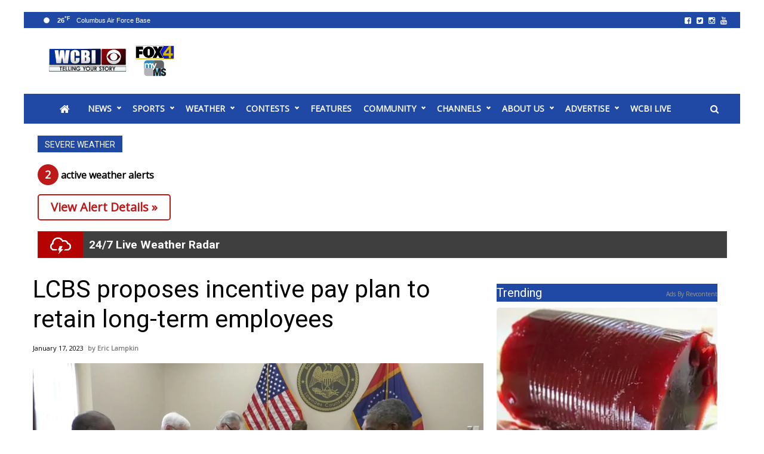

--- FILE ---
content_type: text/html; charset=UTF-8
request_url: https://www.wcbi.com/lcbs-proposes-incentive-pay-plan-to-retain-long-term-employees/
body_size: 35628
content:
<!doctype html>

<!--[if lt IE 7]><html lang="en-US" class="no-js lt-ie9 lt-ie8 lt-ie7"><![endif]-->
<!--[if (IE 7)&!(IEMobile)]><html lang="en-US" class="no-js lt-ie9 lt-ie8"><![endif]-->
<!--[if (IE 8)&!(IEMobile)]><html lang="en-US" class="no-js lt-ie9"><![endif]-->
<!--[if gt IE 8]><!--> <html lang="en-US" class="no-js"><!--<![endif]-->

	<head>
		<meta charset="utf-8">

				<meta http-equiv="X-UA-Compatible" content="IE=edge">

		<title>LCBS proposes incentive pay plan to retain long-term employees</title>

				<meta name="HandheldFriendly" content="True">
		<meta name="MobileOptimized" content="320">
		<meta name="viewport" content="width=device-width, initial-scale=1"/>

				<link rel="icon" href="https://wpcdn.us-east-1.vip.tn-cloud.net/www.wcbi.com/content/uploads/2021/02/favicon.ico">
		<link rel="apple-touch-icon" href="https://wpcdn.us-east-1.vip.tn-cloud.net/www.wcbi.com/content/uploads/2022/03/h/t/wcbi.png">
		<!--[if IE]>
			<link rel="shortcut icon" href="https://wpcdn.us-east-1.vip.tn-cloud.net/www.wcbi.com/content/uploads/2021/02/favicon.ico/favicon.ico">
		<![endif]-->

		<meta name="msapplication-TileColor" content="#f01d4f">
		<meta name="msapplication-TileImage" content="https://wpcdn.us-east-1.vip.tn-cloud.net/www.wcbi.com/content/themes/gtxcel/library/images/win8-tile-icon.png">
		<meta name="theme-color" content="#121212">

		<link href="//maxcdn.bootstrapcdn.com/font-awesome/4.7.0/css/font-awesome.min.css" rel="stylesheet"> <!-- Font Awesome Glyphicons -->
		<link rel="pingback" href="https://www.wcbi.com/xmlrpc.php">

		
	<script type="text/javascript">
		if(typeof ad_slots_refresh =='undefined'){
			var ad_slots_refresh = new Array();
		}
		if(typeof gtx_ads_conf =='undefined'){
			var gtx_ads_conf = {};
			gtx_ads_conf.targetMap = {};
			gtx_ads_conf.ads = [];
			gtx_ads_conf.lazy = [];
			gtx_ads_conf.templates = {};
		}
		if(typeof googletag =='undefined'){
			var googletag = googletag || {};
			googletag.cmd = googletag.cmd || [];
		}
		gtx_ads_conf.fulltarget = "post-template-default single single-post postid-1466539 single-format-standard postname-lcbs-proposes-incentive-pay-plan-to-retain-long-term-employees term-category-local-news term-post_content_term-contains-video has-video type-video wpb-js-composer js-comp-ver-6.10.0 vc_responsive";
		gtx_ads_conf.targetMap.url = "/lcbs-proposes-incentive-pay-plan-to-retain-long-term-employees/";
		gtx_ads_conf.targetMap.post = "1466539";
		gtx_ads_conf.targetMap.category = ["local-news"];
		gtx_ads_conf.templates = {
			parallax: 'https://wpcdn.us-east-1.vip.tn-cloud.net/www.wcbi.com/content/plugins/gtx-ad-manager/templates/parallax.js',
			reveal: 'https://wpcdn.us-east-1.vip.tn-cloud.net/www.wcbi.com/content/plugins/gtx-ad-manager/templates/reveal.js',
            roller: 'https://wpcdn.us-east-1.vip.tn-cloud.net/www.wcbi.com/content/plugins/gtx-ad-manager/templates/roller.js'
		};
	</script>
			<script>
			function gtx_enable_dfp(){ /* do nothing */ }
			if(typeof ad_slots_refresh =='undefined'){
				var ad_slots_refresh = new Array(); 
			}
		</script>
		<script>(function(d, s, id){
				 var js, fjs = d.getElementsByTagName(s)[0];
				 if (d.getElementById(id)) {return;}
				 js = d.createElement(s); js.id = id;
				 js.src = "//connect.facebook.net/en_US/sdk.js#xfbml=1&version=v2.6";
				 fjs.parentNode.insertBefore(js, fjs);
			   }(document, 'script', 'facebook-jssdk'));</script><meta name='robots' content='index, follow, max-image-preview:large, max-snippet:-1, max-video-preview:-1' />
<script>
		window.dataLayer = [{"townnews.product.software":"RAYOS","townnews.product.version":"1.21.2","rayos.customer.ua":"UA-1732688-1","rayos.customer.ga4":"G-39MXGSV2WM","rayos.post.id":1466539,"rayos.post.type":"post","rayos.post.title":"LCBS proposes incentive pay plan to retain long-term employees","rayos.post.author_name":["Eric Lampkin"],"rayos.post.primary_category":"Local News","rayos.post.all_categories":["Local News"],"rayos.gallery.included":"No","rayos.video.included":"No","rayos.elections.widget_included":"No"}];
	</script><!-- Google Tag Manager -->
		<script>(function(w,d,s,l,i){w[l]=w[l]||[];w[l].push({'gtm.start':
		new Date().getTime(),event:'gtm.js'});var f=d.getElementsByTagName(s)[0],
		j=d.createElement(s),dl=l!='dataLayer'?'&l='+l:'';j.async=true;j.src=
		'https://www.googletagmanager.com/gtm.js?id='+i+dl;f.parentNode.insertBefore(j,f);
		})(window,document,'script','dataLayer','GTM-PDQV3N');</script>
		<!-- End Google Tag Manager -->
		
	<!-- This site is optimized with the Yoast SEO plugin v21.4 - https://yoast.com/wordpress/plugins/seo/ -->
	<meta name="description" content="Economic Development can be a double-edged sword for a county. On the one side, it&#039;s always good to have new high-paying jobs come in." />
	<link rel="canonical" href="https://www.wcbi.com/lcbs-proposes-incentive-pay-plan-to-retain-long-term-employees/" />
	<meta property="og:locale" content="en_US" />
	<meta property="og:type" content="article" />
	<meta property="og:title" content="LCBS proposes incentive pay plan to retain long-term employees" />
	<meta property="og:description" content="Economic Development can be a double-edged sword for a county. On the one side, it&#039;s always good to have new high-paying jobs come in." />
	<meta property="og:url" content="https://www.wcbi.com/lcbs-proposes-incentive-pay-plan-to-retain-long-term-employees/" />
	<meta property="og:site_name" content="Home - WCBI TV | Telling Your Story" />
	<meta property="article:publisher" content="https://www.facebook.com/wcbitv" />
	<meta property="article:published_time" content="2023-01-17T21:24:26+00:00" />
	<meta property="article:modified_time" content="2023-01-18T00:25:31+00:00" />
	<meta property="og:image" content="https://wpcdn.us-east-1.vip.tn-cloud.net/www.wcbi.com/content/uploads/2022/12/e/v/lcbs-nice-logo.png" />
	<meta property="og:image:width" content="1200" />
	<meta property="og:image:height" content="1200" />
	<meta property="og:image:type" content="image/png" />
	<meta name="author" content="Eric Lampkin" />
	<meta name="twitter:card" content="summary_large_image" />
	<meta name="twitter:image" content="https://wpcdn.us-east-1.vip.tn-cloud.net/www.wcbi.com/content/uploads/2022/12/e/v/lcbs-nice-logo.png" />
	<meta name="twitter:creator" content="@WCBINEWS" />
	<meta name="twitter:site" content="@WCBINEWS" />
	<meta name="twitter:label1" content="Written by" />
	<meta name="twitter:data1" content="Eric Lampkin" />
	<meta name="twitter:label2" content="Est. reading time" />
	<meta name="twitter:data2" content="1 minute" />
	<script type="application/ld+json" class="yoast-schema-graph">{"@context":"https://schema.org","@graph":[{"@type":"Article","@id":"https://www.wcbi.com/lcbs-proposes-incentive-pay-plan-to-retain-long-term-employees/#article","isPartOf":{"@id":"https://www.wcbi.com/lcbs-proposes-incentive-pay-plan-to-retain-long-term-employees/"},"author":{"name":"Eric Lampkin","@id":"https://www.wcbi.com/#/schema/person/b1a6e6182d45d810b7ba7d976baa703f"},"headline":"LCBS proposes incentive pay plan to retain long-term employees","datePublished":"2023-01-17T21:24:26+00:00","dateModified":"2023-01-18T00:25:31+00:00","mainEntityOfPage":{"@id":"https://www.wcbi.com/lcbs-proposes-incentive-pay-plan-to-retain-long-term-employees/"},"wordCount":270,"publisher":{"@id":"https://www.wcbi.com/#organization"},"image":{"@id":"https://www.wcbi.com/lcbs-proposes-incentive-pay-plan-to-retain-long-term-employees/#primaryimage"},"thumbnailUrl":"https://wpcdn.us-east-1.vip.tn-cloud.net/www.wcbi.com/content/uploads/2022/12/e/v/lcbs-nice-logo.png","articleSection":["Local News"],"inLanguage":"en-US"},{"@type":"WebPage","@id":"https://www.wcbi.com/lcbs-proposes-incentive-pay-plan-to-retain-long-term-employees/","url":"https://www.wcbi.com/lcbs-proposes-incentive-pay-plan-to-retain-long-term-employees/","name":"LCBS proposes incentive pay plan to retain long-term employees","isPartOf":{"@id":"https://www.wcbi.com/#website"},"primaryImageOfPage":{"@id":"https://www.wcbi.com/lcbs-proposes-incentive-pay-plan-to-retain-long-term-employees/#primaryimage"},"image":{"@id":"https://www.wcbi.com/lcbs-proposes-incentive-pay-plan-to-retain-long-term-employees/#primaryimage"},"thumbnailUrl":"https://wpcdn.us-east-1.vip.tn-cloud.net/www.wcbi.com/content/uploads/2022/12/e/v/lcbs-nice-logo.png","datePublished":"2023-01-17T21:24:26+00:00","dateModified":"2023-01-18T00:25:31+00:00","description":"Economic Development can be a double-edged sword for a county. On the one side, it's always good to have new high-paying jobs come in.","inLanguage":"en-US","potentialAction":[{"@type":"ReadAction","target":["https://www.wcbi.com/lcbs-proposes-incentive-pay-plan-to-retain-long-term-employees/"]}]},{"@type":"ImageObject","inLanguage":"en-US","@id":"https://www.wcbi.com/lcbs-proposes-incentive-pay-plan-to-retain-long-term-employees/#primaryimage","url":"https://wpcdn.us-east-1.vip.tn-cloud.net/www.wcbi.com/content/uploads/2022/12/e/v/lcbs-nice-logo.png","contentUrl":"https://wpcdn.us-east-1.vip.tn-cloud.net/www.wcbi.com/content/uploads/2022/12/e/v/lcbs-nice-logo.png","width":1200,"height":1200,"caption":"Lowndes County (LCBS)"},{"@type":"WebSite","@id":"https://www.wcbi.com/#website","url":"https://www.wcbi.com/","name":"Home - WCBI TV | Telling Your Story","description":"Home - WCBI TV | Telling Your Story","publisher":{"@id":"https://www.wcbi.com/#organization"},"potentialAction":[{"@type":"SearchAction","target":{"@type":"EntryPoint","urlTemplate":"https://www.wcbi.com/?s={search_term_string}"},"query-input":"required name=search_term_string"}],"inLanguage":"en-US"},{"@type":"Organization","@id":"https://www.wcbi.com/#organization","name":"Home - WCBI TV | Telling Your Story","url":"https://www.wcbi.com/","logo":{"@type":"ImageObject","inLanguage":"en-US","@id":"https://www.wcbi.com/#/schema/logo/image/","url":"https://www.wcbi.com/content/uploads/2019/10/m/k/WCBI-Logo_Web-Post-e1602773520450.png","contentUrl":"https://www.wcbi.com/content/uploads/2019/10/m/k/WCBI-Logo_Web-Post-e1602773520450.png","width":428,"height":291,"caption":"Home - WCBI TV | Telling Your Story"},"image":{"@id":"https://www.wcbi.com/#/schema/logo/image/"},"sameAs":["https://www.facebook.com/wcbitv","https://twitter.com/WCBINEWS","https://www.instagram.com/WCBINews4/","https://www.youtube.com/user/wcbitv1"]},{"@type":"Person","@id":"https://www.wcbi.com/#/schema/person/b1a6e6182d45d810b7ba7d976baa703f","name":"Eric Lampkin","image":{"@type":"ImageObject","inLanguage":"en-US","@id":"https://www.wcbi.com/#/schema/person/image/","url":"https://secure.gravatar.com/avatar/18ae8f3117b424febd1a03229c70581f?s=96&d=mm&r=g","contentUrl":"https://secure.gravatar.com/avatar/18ae8f3117b424febd1a03229c70581f?s=96&d=mm&r=g","caption":"Eric Lampkin"},"url":"https://www.wcbi.com/author/elampkin/"}]}</script>
	<!-- / Yoast SEO plugin. -->


<link rel='dns-prefetch' href='//wpcdn.us-east-1.vip.tn-cloud.net' />
<link rel='dns-prefetch' href='//maps.googleapis.com' />
<link rel='dns-prefetch' href='//ws.sharethis.com' />
<link rel='dns-prefetch' href='//www.google.com' />
<link rel='dns-prefetch' href='//fonts.googleapis.com' />
<link rel='dns-prefetch' href='//maxcdn.bootstrapcdn.com' />
<link rel="alternate" type="application/rss+xml" title="Home - WCBI TV | Telling Your Story &raquo; Feed" href="https://www.wcbi.com/feed/" />
<link rel="alternate" type="application/rss+xml" title="Home - WCBI TV | Telling Your Story &raquo; Comments Feed" href="https://www.wcbi.com/comments/feed/" />
<link rel="alternate" type="application/rss+xml" title="Home - WCBI TV | Telling Your Story &raquo; LCBS proposes incentive pay plan to retain long-term employees Comments Feed" href="https://www.wcbi.com/lcbs-proposes-incentive-pay-plan-to-retain-long-term-employees/feed/" />
<script type="text/javascript">
/* <![CDATA[ */
window._wpemojiSettings = {"baseUrl":"https:\/\/s.w.org\/images\/core\/emoji\/14.0.0\/72x72\/","ext":".png","svgUrl":"https:\/\/s.w.org\/images\/core\/emoji\/14.0.0\/svg\/","svgExt":".svg","source":{"concatemoji":"https:\/\/www.wcbi.com\/wp-includes\/js\/wp-emoji-release.min.js"}};
/*! This file is auto-generated */
!function(i,n){var o,s,e;function c(e){try{var t={supportTests:e,timestamp:(new Date).valueOf()};sessionStorage.setItem(o,JSON.stringify(t))}catch(e){}}function p(e,t,n){e.clearRect(0,0,e.canvas.width,e.canvas.height),e.fillText(t,0,0);var t=new Uint32Array(e.getImageData(0,0,e.canvas.width,e.canvas.height).data),r=(e.clearRect(0,0,e.canvas.width,e.canvas.height),e.fillText(n,0,0),new Uint32Array(e.getImageData(0,0,e.canvas.width,e.canvas.height).data));return t.every(function(e,t){return e===r[t]})}function u(e,t,n){switch(t){case"flag":return n(e,"\ud83c\udff3\ufe0f\u200d\u26a7\ufe0f","\ud83c\udff3\ufe0f\u200b\u26a7\ufe0f")?!1:!n(e,"\ud83c\uddfa\ud83c\uddf3","\ud83c\uddfa\u200b\ud83c\uddf3")&&!n(e,"\ud83c\udff4\udb40\udc67\udb40\udc62\udb40\udc65\udb40\udc6e\udb40\udc67\udb40\udc7f","\ud83c\udff4\u200b\udb40\udc67\u200b\udb40\udc62\u200b\udb40\udc65\u200b\udb40\udc6e\u200b\udb40\udc67\u200b\udb40\udc7f");case"emoji":return!n(e,"\ud83e\udef1\ud83c\udffb\u200d\ud83e\udef2\ud83c\udfff","\ud83e\udef1\ud83c\udffb\u200b\ud83e\udef2\ud83c\udfff")}return!1}function f(e,t,n){var r="undefined"!=typeof WorkerGlobalScope&&self instanceof WorkerGlobalScope?new OffscreenCanvas(300,150):i.createElement("canvas"),a=r.getContext("2d",{willReadFrequently:!0}),o=(a.textBaseline="top",a.font="600 32px Arial",{});return e.forEach(function(e){o[e]=t(a,e,n)}),o}function t(e){var t=i.createElement("script");t.src=e,t.defer=!0,i.head.appendChild(t)}"undefined"!=typeof Promise&&(o="wpEmojiSettingsSupports",s=["flag","emoji"],n.supports={everything:!0,everythingExceptFlag:!0},e=new Promise(function(e){i.addEventListener("DOMContentLoaded",e,{once:!0})}),new Promise(function(t){var n=function(){try{var e=JSON.parse(sessionStorage.getItem(o));if("object"==typeof e&&"number"==typeof e.timestamp&&(new Date).valueOf()<e.timestamp+604800&&"object"==typeof e.supportTests)return e.supportTests}catch(e){}return null}();if(!n){if("undefined"!=typeof Worker&&"undefined"!=typeof OffscreenCanvas&&"undefined"!=typeof URL&&URL.createObjectURL&&"undefined"!=typeof Blob)try{var e="postMessage("+f.toString()+"("+[JSON.stringify(s),u.toString(),p.toString()].join(",")+"));",r=new Blob([e],{type:"text/javascript"}),a=new Worker(URL.createObjectURL(r),{name:"wpTestEmojiSupports"});return void(a.onmessage=function(e){c(n=e.data),a.terminate(),t(n)})}catch(e){}c(n=f(s,u,p))}t(n)}).then(function(e){for(var t in e)n.supports[t]=e[t],n.supports.everything=n.supports.everything&&n.supports[t],"flag"!==t&&(n.supports.everythingExceptFlag=n.supports.everythingExceptFlag&&n.supports[t]);n.supports.everythingExceptFlag=n.supports.everythingExceptFlag&&!n.supports.flag,n.DOMReady=!1,n.readyCallback=function(){n.DOMReady=!0}}).then(function(){return e}).then(function(){var e;n.supports.everything||(n.readyCallback(),(e=n.source||{}).concatemoji?t(e.concatemoji):e.wpemoji&&e.twemoji&&(t(e.twemoji),t(e.wpemoji)))}))}((window,document),window._wpemojiSettings);
/* ]]> */
</script>
<link rel='stylesheet' id='bootstrap-css-css' href='https://wpcdn.us-east-1.vip.tn-cloud.net/www.wcbi.com/content/themes/gtxcel/library/css/bootstrap/bootstrap.css' type='text/css' media='all' />
<link rel='stylesheet' id='bones-stylesheet-css' href='https://wpcdn.us-east-1.vip.tn-cloud.net/www.wcbi.com/content/themes/gtxcel/library/css/style.css?ver=1765321969' type='text/css' media='all' />
<!--[if lt IE 9]>
<link rel='stylesheet' id='bones-ie-only-css' href='https://wpcdn.us-east-1.vip.tn-cloud.net/www.wcbi.com/content/themes/gtxcel/library/css/ie.css' type='text/css' media='all' />
<![endif]-->
<link rel='stylesheet' id='list-grid-css' href='https://wpcdn.us-east-1.vip.tn-cloud.net/www.wcbi.com/content/themes/gtxcel/library/css/grid.css?ver=1.11.0' type='text/css' media='all' />
<style id='wp-emoji-styles-inline-css' type='text/css'>

	img.wp-smiley, img.emoji {
		display: inline !important;
		border: none !important;
		box-shadow: none !important;
		height: 1em !important;
		width: 1em !important;
		margin: 0 0.07em !important;
		vertical-align: -0.1em !important;
		background: none !important;
		padding: 0 !important;
	}
</style>
<link rel='stylesheet' id='wp-block-library-css' href='https://www.wcbi.com/wp-includes/css/dist/block-library/style.min.css' type='text/css' media='all' />
<style id='classic-theme-styles-inline-css' type='text/css'>
/*! This file is auto-generated */
.wp-block-button__link{color:#fff;background-color:#32373c;border-radius:9999px;box-shadow:none;text-decoration:none;padding:calc(.667em + 2px) calc(1.333em + 2px);font-size:1.125em}.wp-block-file__button{background:#32373c;color:#fff;text-decoration:none}
</style>
<style id='global-styles-inline-css' type='text/css'>
body{--wp--preset--color--black: #000000;--wp--preset--color--cyan-bluish-gray: #abb8c3;--wp--preset--color--white: #ffffff;--wp--preset--color--pale-pink: #f78da7;--wp--preset--color--vivid-red: #cf2e2e;--wp--preset--color--luminous-vivid-orange: #ff6900;--wp--preset--color--luminous-vivid-amber: #fcb900;--wp--preset--color--light-green-cyan: #7bdcb5;--wp--preset--color--vivid-green-cyan: #00d084;--wp--preset--color--pale-cyan-blue: #8ed1fc;--wp--preset--color--vivid-cyan-blue: #0693e3;--wp--preset--color--vivid-purple: #9b51e0;--wp--preset--gradient--vivid-cyan-blue-to-vivid-purple: linear-gradient(135deg,rgba(6,147,227,1) 0%,rgb(155,81,224) 100%);--wp--preset--gradient--light-green-cyan-to-vivid-green-cyan: linear-gradient(135deg,rgb(122,220,180) 0%,rgb(0,208,130) 100%);--wp--preset--gradient--luminous-vivid-amber-to-luminous-vivid-orange: linear-gradient(135deg,rgba(252,185,0,1) 0%,rgba(255,105,0,1) 100%);--wp--preset--gradient--luminous-vivid-orange-to-vivid-red: linear-gradient(135deg,rgba(255,105,0,1) 0%,rgb(207,46,46) 100%);--wp--preset--gradient--very-light-gray-to-cyan-bluish-gray: linear-gradient(135deg,rgb(238,238,238) 0%,rgb(169,184,195) 100%);--wp--preset--gradient--cool-to-warm-spectrum: linear-gradient(135deg,rgb(74,234,220) 0%,rgb(151,120,209) 20%,rgb(207,42,186) 40%,rgb(238,44,130) 60%,rgb(251,105,98) 80%,rgb(254,248,76) 100%);--wp--preset--gradient--blush-light-purple: linear-gradient(135deg,rgb(255,206,236) 0%,rgb(152,150,240) 100%);--wp--preset--gradient--blush-bordeaux: linear-gradient(135deg,rgb(254,205,165) 0%,rgb(254,45,45) 50%,rgb(107,0,62) 100%);--wp--preset--gradient--luminous-dusk: linear-gradient(135deg,rgb(255,203,112) 0%,rgb(199,81,192) 50%,rgb(65,88,208) 100%);--wp--preset--gradient--pale-ocean: linear-gradient(135deg,rgb(255,245,203) 0%,rgb(182,227,212) 50%,rgb(51,167,181) 100%);--wp--preset--gradient--electric-grass: linear-gradient(135deg,rgb(202,248,128) 0%,rgb(113,206,126) 100%);--wp--preset--gradient--midnight: linear-gradient(135deg,rgb(2,3,129) 0%,rgb(40,116,252) 100%);--wp--preset--font-size--small: 13px;--wp--preset--font-size--medium: 20px;--wp--preset--font-size--large: 36px;--wp--preset--font-size--x-large: 42px;--wp--preset--spacing--20: 0.44rem;--wp--preset--spacing--30: 0.67rem;--wp--preset--spacing--40: 1rem;--wp--preset--spacing--50: 1.5rem;--wp--preset--spacing--60: 2.25rem;--wp--preset--spacing--70: 3.38rem;--wp--preset--spacing--80: 5.06rem;--wp--preset--shadow--natural: 6px 6px 9px rgba(0, 0, 0, 0.2);--wp--preset--shadow--deep: 12px 12px 50px rgba(0, 0, 0, 0.4);--wp--preset--shadow--sharp: 6px 6px 0px rgba(0, 0, 0, 0.2);--wp--preset--shadow--outlined: 6px 6px 0px -3px rgba(255, 255, 255, 1), 6px 6px rgba(0, 0, 0, 1);--wp--preset--shadow--crisp: 6px 6px 0px rgba(0, 0, 0, 1);}:where(.is-layout-flex){gap: 0.5em;}:where(.is-layout-grid){gap: 0.5em;}body .is-layout-flow > .alignleft{float: left;margin-inline-start: 0;margin-inline-end: 2em;}body .is-layout-flow > .alignright{float: right;margin-inline-start: 2em;margin-inline-end: 0;}body .is-layout-flow > .aligncenter{margin-left: auto !important;margin-right: auto !important;}body .is-layout-constrained > .alignleft{float: left;margin-inline-start: 0;margin-inline-end: 2em;}body .is-layout-constrained > .alignright{float: right;margin-inline-start: 2em;margin-inline-end: 0;}body .is-layout-constrained > .aligncenter{margin-left: auto !important;margin-right: auto !important;}body .is-layout-constrained > :where(:not(.alignleft):not(.alignright):not(.alignfull)){max-width: var(--wp--style--global--content-size);margin-left: auto !important;margin-right: auto !important;}body .is-layout-constrained > .alignwide{max-width: var(--wp--style--global--wide-size);}body .is-layout-flex{display: flex;}body .is-layout-flex{flex-wrap: wrap;align-items: center;}body .is-layout-flex > *{margin: 0;}body .is-layout-grid{display: grid;}body .is-layout-grid > *{margin: 0;}:where(.wp-block-columns.is-layout-flex){gap: 2em;}:where(.wp-block-columns.is-layout-grid){gap: 2em;}:where(.wp-block-post-template.is-layout-flex){gap: 1.25em;}:where(.wp-block-post-template.is-layout-grid){gap: 1.25em;}.has-black-color{color: var(--wp--preset--color--black) !important;}.has-cyan-bluish-gray-color{color: var(--wp--preset--color--cyan-bluish-gray) !important;}.has-white-color{color: var(--wp--preset--color--white) !important;}.has-pale-pink-color{color: var(--wp--preset--color--pale-pink) !important;}.has-vivid-red-color{color: var(--wp--preset--color--vivid-red) !important;}.has-luminous-vivid-orange-color{color: var(--wp--preset--color--luminous-vivid-orange) !important;}.has-luminous-vivid-amber-color{color: var(--wp--preset--color--luminous-vivid-amber) !important;}.has-light-green-cyan-color{color: var(--wp--preset--color--light-green-cyan) !important;}.has-vivid-green-cyan-color{color: var(--wp--preset--color--vivid-green-cyan) !important;}.has-pale-cyan-blue-color{color: var(--wp--preset--color--pale-cyan-blue) !important;}.has-vivid-cyan-blue-color{color: var(--wp--preset--color--vivid-cyan-blue) !important;}.has-vivid-purple-color{color: var(--wp--preset--color--vivid-purple) !important;}.has-black-background-color{background-color: var(--wp--preset--color--black) !important;}.has-cyan-bluish-gray-background-color{background-color: var(--wp--preset--color--cyan-bluish-gray) !important;}.has-white-background-color{background-color: var(--wp--preset--color--white) !important;}.has-pale-pink-background-color{background-color: var(--wp--preset--color--pale-pink) !important;}.has-vivid-red-background-color{background-color: var(--wp--preset--color--vivid-red) !important;}.has-luminous-vivid-orange-background-color{background-color: var(--wp--preset--color--luminous-vivid-orange) !important;}.has-luminous-vivid-amber-background-color{background-color: var(--wp--preset--color--luminous-vivid-amber) !important;}.has-light-green-cyan-background-color{background-color: var(--wp--preset--color--light-green-cyan) !important;}.has-vivid-green-cyan-background-color{background-color: var(--wp--preset--color--vivid-green-cyan) !important;}.has-pale-cyan-blue-background-color{background-color: var(--wp--preset--color--pale-cyan-blue) !important;}.has-vivid-cyan-blue-background-color{background-color: var(--wp--preset--color--vivid-cyan-blue) !important;}.has-vivid-purple-background-color{background-color: var(--wp--preset--color--vivid-purple) !important;}.has-black-border-color{border-color: var(--wp--preset--color--black) !important;}.has-cyan-bluish-gray-border-color{border-color: var(--wp--preset--color--cyan-bluish-gray) !important;}.has-white-border-color{border-color: var(--wp--preset--color--white) !important;}.has-pale-pink-border-color{border-color: var(--wp--preset--color--pale-pink) !important;}.has-vivid-red-border-color{border-color: var(--wp--preset--color--vivid-red) !important;}.has-luminous-vivid-orange-border-color{border-color: var(--wp--preset--color--luminous-vivid-orange) !important;}.has-luminous-vivid-amber-border-color{border-color: var(--wp--preset--color--luminous-vivid-amber) !important;}.has-light-green-cyan-border-color{border-color: var(--wp--preset--color--light-green-cyan) !important;}.has-vivid-green-cyan-border-color{border-color: var(--wp--preset--color--vivid-green-cyan) !important;}.has-pale-cyan-blue-border-color{border-color: var(--wp--preset--color--pale-cyan-blue) !important;}.has-vivid-cyan-blue-border-color{border-color: var(--wp--preset--color--vivid-cyan-blue) !important;}.has-vivid-purple-border-color{border-color: var(--wp--preset--color--vivid-purple) !important;}.has-vivid-cyan-blue-to-vivid-purple-gradient-background{background: var(--wp--preset--gradient--vivid-cyan-blue-to-vivid-purple) !important;}.has-light-green-cyan-to-vivid-green-cyan-gradient-background{background: var(--wp--preset--gradient--light-green-cyan-to-vivid-green-cyan) !important;}.has-luminous-vivid-amber-to-luminous-vivid-orange-gradient-background{background: var(--wp--preset--gradient--luminous-vivid-amber-to-luminous-vivid-orange) !important;}.has-luminous-vivid-orange-to-vivid-red-gradient-background{background: var(--wp--preset--gradient--luminous-vivid-orange-to-vivid-red) !important;}.has-very-light-gray-to-cyan-bluish-gray-gradient-background{background: var(--wp--preset--gradient--very-light-gray-to-cyan-bluish-gray) !important;}.has-cool-to-warm-spectrum-gradient-background{background: var(--wp--preset--gradient--cool-to-warm-spectrum) !important;}.has-blush-light-purple-gradient-background{background: var(--wp--preset--gradient--blush-light-purple) !important;}.has-blush-bordeaux-gradient-background{background: var(--wp--preset--gradient--blush-bordeaux) !important;}.has-luminous-dusk-gradient-background{background: var(--wp--preset--gradient--luminous-dusk) !important;}.has-pale-ocean-gradient-background{background: var(--wp--preset--gradient--pale-ocean) !important;}.has-electric-grass-gradient-background{background: var(--wp--preset--gradient--electric-grass) !important;}.has-midnight-gradient-background{background: var(--wp--preset--gradient--midnight) !important;}.has-small-font-size{font-size: var(--wp--preset--font-size--small) !important;}.has-medium-font-size{font-size: var(--wp--preset--font-size--medium) !important;}.has-large-font-size{font-size: var(--wp--preset--font-size--large) !important;}.has-x-large-font-size{font-size: var(--wp--preset--font-size--x-large) !important;}
.wp-block-navigation a:where(:not(.wp-element-button)){color: inherit;}
:where(.wp-block-post-template.is-layout-flex){gap: 1.25em;}:where(.wp-block-post-template.is-layout-grid){gap: 1.25em;}
:where(.wp-block-columns.is-layout-flex){gap: 2em;}:where(.wp-block-columns.is-layout-grid){gap: 2em;}
.wp-block-pullquote{font-size: 1.5em;line-height: 1.6;}
</style>
<link rel='stylesheet' id='gt-posts-slider-style-css' href='https://wpcdn.us-east-1.vip.tn-cloud.net/www.wcbi.com/content/mu-plugins/gtxcel-plugin/vc_posts_slider/posts-slider.css?ver=1570550597' type='text/css' media='all' />
<link rel='stylesheet' id='flexslider-css' href='https://wpcdn.us-east-1.vip.tn-cloud.net/www.wcbi.com/content/mu-plugins/js_composer/assets/lib/flexslider/flexslider.min.css?ver=6.10.0' type='text/css' media='all' />
<link rel='stylesheet' id='gt-flexslider-style-css' href='https://wpcdn.us-east-1.vip.tn-cloud.net/www.wcbi.com/content/mu-plugins/gtxcel-plugin/vc_gallery/gt-flexslider.css?ver=1648237149' type='text/css' media='all' />
<link rel='stylesheet' id='prettyphoto-css' href='https://wpcdn.us-east-1.vip.tn-cloud.net/www.wcbi.com/content/mu-plugins/js_composer/assets/lib/prettyphoto/css/prettyPhoto.min.css?ver=6.10.0' type='text/css' media='all' />
<link rel='stylesheet' id='rayos_alm_list_templates_style-css' href='https://wpcdn.us-east-1.vip.tn-cloud.net/www.wcbi.com/content/mu-plugins/gtxcel-plugin/functionalities//css/rayos_alm_list_templates.css?ver=1667523778' type='text/css' media='all' />
<link rel='stylesheet' id='googlefonts-css' href='https://fonts.googleapis.com/css?family=Open+Sans:400|Roboto:400,700&subset=latin' type='text/css' media='all' />
<link rel='stylesheet' id='blox-syndication-css' href='https://wpcdn.us-east-1.vip.tn-cloud.net/www.wcbi.com/content/plugins/blox-syndication/assets/css/blox-syndication.css' type='text/css' media='all' />
<link rel='stylesheet' id='fmgc-pro-public-style-css' href='https://wpcdn.us-east-1.vip.tn-cloud.net/www.wcbi.com/content/plugins/footer-mega-grid-columns-pro/assets/css/fmgc-pro-public.css?ver=1.2' type='text/css' media='all' />
<link rel='stylesheet' id='geobase-style-css' href='https://wpcdn.us-east-1.vip.tn-cloud.net/www.wcbi.com/content/plugins/geobase/geobase.css?ver=1679517292' type='text/css' media='all' />
<style id='geobase-style-inline-css' type='text/css'>

	article.geobase-post .geobase-content-wrapper {
		width: 100%;
		float: none;
	}
	article.geobase-post .thumb-wrap {
		width: 0%;
		float: left;
		margin-right: 2%;	}
	
</style>
<link rel='stylesheet' id='geobase-prettyphoto-style-css' href='https://wpcdn.us-east-1.vip.tn-cloud.net/www.wcbi.com/content/plugins/geobase/prettyphoto/css/prettyPhoto.css' type='text/css' media='all' />
<link rel='stylesheet' id='geobasemap-style-css' href='https://wpcdn.us-east-1.vip.tn-cloud.net/www.wcbi.com/content/plugins/geobase/vc_geobasemap/vc_geobasemap.css?ver=1570550597' type='text/css' media='all' />
<link rel='stylesheet' id='directory-select2-css' href='https://wpcdn.us-east-1.vip.tn-cloud.net/www.wcbi.com/content/plugins/geobase/vc_directory_filter/assets/select2/css/select2.css?ver=3.5.2' type='text/css' media='all' />
<link rel='stylesheet' id='custom-template-style-css' href='https://wpcdn.us-east-1.vip.tn-cloud.net/www.wcbi.com/content/plugins/gt-custom-templates/custom-templates.css' type='text/css' media='all' />
<link rel='stylesheet' id='ad-manager-style-css' href='https://wpcdn.us-east-1.vip.tn-cloud.net/www.wcbi.com/content/plugins/gtx-ad-manager/ad-manager.css?ver=1728932431' type='text/css' media='all' />
<link rel='stylesheet' id='bylines-style-css' href='https://wpcdn.us-east-1.vip.tn-cloud.net/www.wcbi.com/content/plugins/gtx-author-bios/css/bylines.css?ver=1570550597' type='text/css' media='all' />
<link rel='stylesheet' id='expand-search-css' href='https://wpcdn.us-east-1.vip.tn-cloud.net/www.wcbi.com/content/plugins/gtx-expand-search/expand-search.css?ver=1570550597' type='text/css' media='all' />
<link rel='stylesheet' id='gtxcelfimagescss-css' href='https://wpcdn.us-east-1.vip.tn-cloud.net/www.wcbi.com/content/plugins/gtx-fimages/css/all.css?ver=1570550597' type='text/css' media='all' />
<link rel='stylesheet' id='lightbox-style-css' href='https://wpcdn.us-east-1.vip.tn-cloud.net/www.wcbi.com/content/plugins/gtx-gallery/css/gtx-lightbox.css?ver=2018.3.20' type='text/css' media='all' />
<link rel='stylesheet' id='gtx-issues-style-css' href='https://wpcdn.us-east-1.vip.tn-cloud.net/www.wcbi.com/content/plugins/gtx-issue-management/assets/gtx-issues.css?ver=2019.02.28' type='text/css' media='all' />
<link rel='stylesheet' id='gtx-oembed-style-css' href='https://wpcdn.us-east-1.vip.tn-cloud.net/www.wcbi.com/content/plugins/gtx-oembed-extension/gtx-oembed.css?ver=1570550597' type='text/css' media='all' />
<link rel='stylesheet' id='simple-share-buttons-adder-font-awesome-css' href='//maxcdn.bootstrapcdn.com/font-awesome/4.3.0/css/font-awesome.min.css' type='text/css' media='all' />
<link rel='stylesheet' id='author-bios-style-css' href='https://wpcdn.us-east-1.vip.tn-cloud.net/www.wcbi.com/content/plugins/gtx-author-bios/css/author-bios.css' type='text/css' media='all' />
<link rel='stylesheet' id='parent-style-css' href='https://wpcdn.us-east-1.vip.tn-cloud.net/www.wcbi.com/content/themes/gtxcel/style.css?ver=1664375579' type='text/css' media='all' />
<link rel='stylesheet' id='child-style-css' href='https://wpcdn.us-east-1.vip.tn-cloud.net/www.wcbi.com/content/themes/publisher-master/style.css' type='text/css' media='all' />
<link rel='stylesheet' id='gtx-publisher-master-css' href='https://www.wcbi.com/style/4035a467a086187aa91916ade19a02e4/publisher-master/' type='text/css' media='all' />
<link rel='stylesheet' id='gtx-icon-alert-banner-styles-css' href='https://www.wcbi.com/style/1738b25a148ae0150589663e7e8005c5/icon-alert-banner-styles/' type='text/css' media='all' />
<link rel='stylesheet' id='gtx-custom_css_post-css' href='https://www.wcbi.com/style/15f63d112da1a4e587acfe546f5b7920/custom_css_post/' type='text/css' media='all' />
<link rel='stylesheet' id='acf-repeater-style-css' href='https://wpcdn.us-east-1.vip.tn-cloud.net/www.wcbi.com/content/themes/gtxcel/includes/acf_repeater_shortcode/acf_repeater_shortcode.css' type='text/css' media='all' />
<link rel='stylesheet' id='rayos-ssba-twitter-x-logo-css' href='https://wpcdn.us-east-1.vip.tn-cloud.net/www.wcbi.com/content/themes/gtxcel/includes/ssba-twitter-update/x-logo-styles.css?ver=1702673046' type='text/css' media='all' />
<link rel='stylesheet' id='js_composer_custom_css-css' href='//wpcdn.us-east-1.vip.tn-cloud.net/www.wcbi.com/content/uploads/js_composer/custom.css?ver=6.10.0' type='text/css' media='all' />
<link rel='stylesheet' id='dashicons-css' href='https://www.wcbi.com/wp-includes/css/dashicons.min.css' type='text/css' media='all' />
<link rel='stylesheet' id='acf-global-css' href='https://wpcdn.us-east-1.vip.tn-cloud.net/www.wcbi.com/content/mu-plugins/advanced-custom-fields-pro/assets/build/css/acf-global.css?ver=6.0.3' type='text/css' media='all' />
<link rel='stylesheet' id='acf-input-css' href='https://wpcdn.us-east-1.vip.tn-cloud.net/www.wcbi.com/content/mu-plugins/advanced-custom-fields-pro/assets/build/css/acf-input.css?ver=6.0.3' type='text/css' media='all' />
<link rel='stylesheet' id='acf-pro-input-css' href='https://wpcdn.us-east-1.vip.tn-cloud.net/www.wcbi.com/content/mu-plugins/advanced-custom-fields-pro/assets/build/css/pro/acf-pro-input.css?ver=6.0.3' type='text/css' media='all' />
<link rel='stylesheet' id='acf-datepicker-css' href='https://wpcdn.us-east-1.vip.tn-cloud.net/www.wcbi.com/content/mu-plugins/advanced-custom-fields-pro/assets/inc/datepicker/jquery-ui.min.css?ver=1.11.4' type='text/css' media='all' />
<link rel='stylesheet' id='acf-timepicker-css' href='https://wpcdn.us-east-1.vip.tn-cloud.net/www.wcbi.com/content/mu-plugins/advanced-custom-fields-pro/assets/inc/timepicker/jquery-ui-timepicker-addon.min.css?ver=1.6.1' type='text/css' media='all' />
<link rel='stylesheet' id='wp-color-picker-css' href='https://www.wcbi.com/wp-admin/css/color-picker.min.css' type='text/css' media='all' />
<link rel='stylesheet' id='blox-syndication-admin-css' href='https://wpcdn.us-east-1.vip.tn-cloud.net/www.wcbi.com/content/plugins/blox-syndication/assets/css/admin-blox-syndication.css?ver=1.1.1' type='text/css' media='all' />
<link rel='stylesheet' id='dgwt-jg-style-css' href='https://wpcdn.us-east-1.vip.tn-cloud.net/www.wcbi.com/content/plugins/gtx-gallery/justified-gallery/assets/css/style.min.css?ver=1.2.2' type='text/css' media='all' />
<link rel='stylesheet' id='dgwt-jg-photoswipe-css' href='https://wpcdn.us-east-1.vip.tn-cloud.net/www.wcbi.com/content/plugins/gtx-gallery/justified-gallery/includes/Lightbox/Photoswipe/assets/photoswipe.css?ver=1.2.2' type='text/css' media='all' />
<link rel='stylesheet' id='dgwt-jg-photoswipe-skin-css' href='https://wpcdn.us-east-1.vip.tn-cloud.net/www.wcbi.com/content/plugins/gtx-gallery/justified-gallery/includes/Lightbox/Photoswipe/assets/default-skin/default-skin.css?ver=1.2.2' type='text/css' media='all' />
<script type="text/javascript" src="https://www.wcbi.com/wp-includes/js/jquery/jquery.min.js?ver=3.7.1" id="jquery-core-js"></script>
<script type="text/javascript" src="https://www.wcbi.com/wp-includes/js/jquery/jquery-migrate.min.js?ver=3.4.1" id="jquery-migrate-js"></script>
<script type="text/javascript" src="https://wpcdn.us-east-1.vip.tn-cloud.net/www.wcbi.com/content/themes/gtxcel/library/js/libs/modernizr.custom.min.js?ver=2.5.3" id="bones-modernizr-js"></script>
<script type="text/javascript" src="https://wpcdn.us-east-1.vip.tn-cloud.net/www.wcbi.com/content/themes/gtxcel/library/js/gtxcel.js?ver=0.1" id="gtxcel-global-js"></script>
<script type="text/javascript" src="https://wpcdn.us-east-1.vip.tn-cloud.net/www.wcbi.com/content/themes/gtxcel/library/js/mobile-nav.js?ver=0.1" id="mobile-nav-js"></script>
<script type="text/javascript" src="https://wpcdn.us-east-1.vip.tn-cloud.net/www.wcbi.com/content/plugins/geobase/prettyphoto/js/jquery.prettyPhoto.js" id="geobase-prettyphoto-script-js"></script>
<script type="text/javascript" src="https://wpcdn.us-east-1.vip.tn-cloud.net/www.wcbi.com/content/plugins/geobase/vc_directory_filter/assets/select2/js/select2.min.js?ver=3.5.2" id="directory-select2-js"></script>
<script type="text/javascript" id="directory-filter-js-extra">
/* <![CDATA[ */
var ajaxurl = "https:\/\/www.wcbi.com\/wp-admin\/admin-ajax.php";
/* ]]> */
</script>
<script type="text/javascript" src="https://wpcdn.us-east-1.vip.tn-cloud.net/www.wcbi.com/content/plugins/geobase/vc_directory_filter/directory-filter.js?ver=1599147537" id="directory-filter-js"></script>
<script type="text/javascript" src="https://wpcdn.us-east-1.vip.tn-cloud.net/www.wcbi.com/content/plugins/gtx-elections/js/gtx-elections.js?ver=2022.01.11" id="gtx-elections-js"></script>
<script type="text/javascript" id="lightbox-script-js-extra">
/* <![CDATA[ */
var lightboxSettings = {"show_ads":"1","ad_details":[{"min_width":"768","max_width":"","dfp_ad_sizes":[{"dfp_ad_width":"728","dfp_ad_height":"90"}]},{"min_width":"","max_width":"767","dfp_ad_sizes":[{"dfp_ad_width":"320","dfp_ad_height":"50"},{"dfp_ad_width":"300","dfp_ad_height":"50"}]}],"dfp_path":"\/132916964,1079947\/wcbi.com\/local-news","slot_name":"lightbox_ad","post_title":"LCBS proposes incentive pay plan to retain long-term employees","post_type":"post","post_id":"1466539","post_cats":"Local News","author":"Eric Lampkin"};
/* ]]> */
</script>
<script type="text/javascript" src="https://wpcdn.us-east-1.vip.tn-cloud.net/www.wcbi.com/content/plugins/gtx-gallery/js/gtx-lightbox.js?ver=2018.3.20" id="lightbox-script-js"></script>
<script id='st_insights_js' type="text/javascript" src="https://ws.sharethis.com/button/st_insights.js?publisher=4d48b7c5-0ae3-43d4-bfbe-3ff8c17a8ae6&amp;product=simpleshare" id="ssba-sharethis-js"></script>
<script type="text/javascript" src="https://wpcdn.us-east-1.vip.tn-cloud.net/www.wcbi.com/content/themes/gtxcel/includes/acf_repeater_shortcode/acf_repeater_shortcode.js" id="acf-repeater-script-js"></script>
<script type="text/javascript" src="https://www.wcbi.com/wp-includes/js/jquery/ui/core.min.js?ver=1.13.2" id="jquery-ui-core-js"></script>
<script type="text/javascript" src="https://www.wcbi.com/wp-includes/js/jquery/ui/mouse.min.js?ver=1.13.2" id="jquery-ui-mouse-js"></script>
<script type="text/javascript" src="https://www.wcbi.com/wp-includes/js/jquery/ui/sortable.min.js?ver=1.13.2" id="jquery-ui-sortable-js"></script>
<script type="text/javascript" src="https://www.wcbi.com/wp-includes/js/jquery/ui/resizable.min.js?ver=1.13.2" id="jquery-ui-resizable-js"></script>
<script type="text/javascript" src="https://wpcdn.us-east-1.vip.tn-cloud.net/www.wcbi.com/content/mu-plugins/advanced-custom-fields-pro/assets/build/js/acf.min.js?ver=6.0.3" id="acf-js"></script>
<script type="text/javascript" src="https://wpcdn.us-east-1.vip.tn-cloud.net/www.wcbi.com/content/mu-plugins/advanced-custom-fields-pro/assets/build/js/acf-input.min.js?ver=6.0.3" id="acf-input-js"></script>
<script type="text/javascript" src="https://wpcdn.us-east-1.vip.tn-cloud.net/www.wcbi.com/content/mu-plugins/advanced-custom-fields-pro/assets/build/js/pro/acf-pro-input.min.js?ver=6.0.3" id="acf-pro-input-js"></script>
<script type="text/javascript" src="https://www.wcbi.com/wp-includes/js/jquery/ui/datepicker.min.js?ver=1.13.2" id="jquery-ui-datepicker-js"></script>
<script type="text/javascript" id="jquery-ui-datepicker-js-after">
/* <![CDATA[ */
jQuery(function(jQuery){jQuery.datepicker.setDefaults({"closeText":"Close","currentText":"Today","monthNames":["January","February","March","April","May","June","July","August","September","October","November","December"],"monthNamesShort":["Jan","Feb","Mar","Apr","May","Jun","Jul","Aug","Sep","Oct","Nov","Dec"],"nextText":"Next","prevText":"Previous","dayNames":["Sunday","Monday","Tuesday","Wednesday","Thursday","Friday","Saturday"],"dayNamesShort":["Sun","Mon","Tue","Wed","Thu","Fri","Sat"],"dayNamesMin":["S","M","T","W","T","F","S"],"dateFormat":"MM d, yy","firstDay":1,"isRTL":false});});
/* ]]> */
</script>
<script type="text/javascript" src="https://wpcdn.us-east-1.vip.tn-cloud.net/www.wcbi.com/content/mu-plugins/advanced-custom-fields-pro/assets/inc/timepicker/jquery-ui-timepicker-addon.min.js?ver=1.6.1" id="acf-timepicker-js"></script>
<script type="text/javascript" src="https://www.wcbi.com/wp-includes/js/jquery/ui/draggable.min.js?ver=1.13.2" id="jquery-ui-draggable-js"></script>
<script type="text/javascript" src="https://www.wcbi.com/wp-includes/js/jquery/ui/slider.min.js?ver=1.13.2" id="jquery-ui-slider-js"></script>
<script type="text/javascript" src="https://www.wcbi.com/wp-includes/js/jquery/jquery.ui.touch-punch.js?ver=0.2.2" id="jquery-touch-punch-js"></script>
<script type="text/javascript" src="https://www.wcbi.com/wp-admin/js/iris.min.js?ver=1.0.7" id="iris-js"></script>
<script type="text/javascript" src="https://www.wcbi.com/wp-includes/js/dist/vendor/wp-polyfill-inert.min.js?ver=3.1.2" id="wp-polyfill-inert-js"></script>
<script type="text/javascript" src="https://www.wcbi.com/wp-includes/js/dist/vendor/regenerator-runtime.min.js?ver=0.14.0" id="regenerator-runtime-js"></script>
<script type="text/javascript" src="https://www.wcbi.com/wp-includes/js/dist/vendor/wp-polyfill.min.js?ver=3.15.0" id="wp-polyfill-js"></script>
<script type="text/javascript" src="https://www.wcbi.com/wp-includes/js/dist/hooks.min.js?ver=c6aec9a8d4e5a5d543a1" id="wp-hooks-js"></script>
<script type="text/javascript" src="https://www.wcbi.com/wp-includes/js/dist/i18n.min.js?ver=7701b0c3857f914212ef" id="wp-i18n-js"></script>
<script type="text/javascript" id="wp-i18n-js-after">
/* <![CDATA[ */
wp.i18n.setLocaleData( { 'text direction\u0004ltr': [ 'ltr' ] } );
/* ]]> */
</script>
<script type="text/javascript" src="https://www.wcbi.com/wp-admin/js/color-picker.min.js" id="wp-color-picker-js"></script>
<script type="text/javascript" src="https://wpcdn.us-east-1.vip.tn-cloud.net/www.wcbi.com/content/mu-plugins/advanced-custom-fields-pro/assets/inc/color-picker-alpha/wp-color-picker-alpha.js?ver=3.0.0" id="acf-color-picker-alpha-js"></script>
<script type="text/javascript" src="https://wpcdn.us-east-1.vip.tn-cloud.net/www.wcbi.com/content/mu-plugins/acf-recaptcha/js/input.js" id="acf-input-recaptcha-js"></script>
<script type="text/javascript" src="https://www.google.com/recaptcha/api.js" id="recaptcha-api-js"></script>
<script type="text/javascript" id="blox-syndication-js-extra">
/* <![CDATA[ */
var blox_synd_ajax_object = {"ajax_url":"https:\/\/www.wcbi.com\/wp-admin\/admin-ajax.php","asset_path":"https:\/\/wpcdn.us-east-1.vip.tn-cloud.net\/www.wcbi.com\/content\/plugins\/blox-syndication\/assets"};
var blox_synd_ajax_object = {"ajax_url":"https:\/\/www.wcbi.com\/wp-admin\/admin-ajax.php","asset_path":"https:\/\/wpcdn.us-east-1.vip.tn-cloud.net\/www.wcbi.com\/content\/plugins\/blox-syndication\/assets"};
/* ]]> */
</script>
<script type="text/javascript" src="https://wpcdn.us-east-1.vip.tn-cloud.net/www.wcbi.com/content/plugins/blox-syndication/assets/js/admin-blox-syndication.js?ver=1.1.1" id="blox-syndication-js"></script>
<link rel="https://api.w.org/" href="https://www.wcbi.com/wp-json/" /><link rel="alternate" type="application/json" href="https://www.wcbi.com/wp-json/wp/v2/posts/1466539" /><link rel='shortlink' href='https://www.wcbi.com/?p=1466539' />
<link rel="alternate" type="application/json+oembed" href="https://www.wcbi.com/wp-json/oembed/1.0/embed?url=https%3A%2F%2Fwww.wcbi.com%2Flcbs-proposes-incentive-pay-plan-to-retain-long-term-employees%2F" />
<link rel="alternate" type="text/xml+oembed" href="https://www.wcbi.com/wp-json/oembed/1.0/embed?url=https%3A%2F%2Fwww.wcbi.com%2Flcbs-proposes-incentive-pay-plan-to-retain-long-term-employees%2F&#038;format=xml" />
<style type='text/css' media='screen'>
	body{ font-family:"Open Sans", arial, sans-serif;}
	h1{ font-family:"Roboto", arial, sans-serif;}
	h2{ font-family:"Roboto", arial, sans-serif;}
	h3{ font-family:"Roboto", arial, sans-serif;}
	h4{ font-family:"Roboto", arial, sans-serif;}
	h5{ font-family:"Roboto", arial, sans-serif;}
</style>
<!-- fonts delivered by Wordpress Google Fonts, a plugin by Adrian3.com -->	<script type="text/javascript">
		var user_logged_in = 0;
		var logout_url = 'https://www.wcbi.com/wp-login.php?action=logout&amp;_wpnonce=6dbb2cb886';
	</script>
						<style type="text/css" media="screen">
			.loggedin {
				display: none;
			}
			.loggedout {
				display: block;
			}
			</style>
			      <meta name="onesignal" content="wordpress-plugin"/>
            <script>

      window.OneSignal = window.OneSignal || [];

      OneSignal.push( function() {
        OneSignal.SERVICE_WORKER_UPDATER_PATH = "OneSignalSDKUpdaterWorker.js.php";
                      OneSignal.SERVICE_WORKER_PATH = "OneSignalSDKWorker.js.php";
                      OneSignal.SERVICE_WORKER_PARAM = { scope: "/" };
        OneSignal.setDefaultNotificationUrl("https://www.wcbi.com");
        var oneSignal_options = {};
        window._oneSignalInitOptions = oneSignal_options;

        oneSignal_options['wordpress'] = true;
oneSignal_options['appId'] = 'a1e4d52c-22dd-4ee5-9f13-7cd117c426be';
oneSignal_options['allowLocalhostAsSecureOrigin'] = true;
oneSignal_options['welcomeNotification'] = { };
oneSignal_options['welcomeNotification']['title'] = "";
oneSignal_options['welcomeNotification']['message'] = "";
oneSignal_options['path'] = "https://www.wcbi.com/wp-content/plugins/onesignal-free-web-push-notifications/sdk_files/";
oneSignal_options['promptOptions'] = { };
oneSignal_options['notifyButton'] = { };
oneSignal_options['notifyButton']['enable'] = true;
oneSignal_options['notifyButton']['position'] = 'bottom-right';
oneSignal_options['notifyButton']['theme'] = 'default';
oneSignal_options['notifyButton']['size'] = 'medium';
oneSignal_options['notifyButton']['showCredit'] = true;
oneSignal_options['notifyButton']['text'] = {};
                OneSignal.init(window._oneSignalInitOptions);
                      });

      function documentInitOneSignal() {
        var oneSignal_elements = document.getElementsByClassName("OneSignal-prompt");

        var oneSignalLinkClickHandler = function(event) { OneSignal.push(['registerForPushNotifications']); event.preventDefault(); };        for(var i = 0; i < oneSignal_elements.length; i++)
          oneSignal_elements[i].addEventListener('click', oneSignalLinkClickHandler, false);
      }

      if (document.readyState === 'complete') {
           documentInitOneSignal();
      }
      else {
           window.addEventListener("load", function(event){
               documentInitOneSignal();
          });
      }
    </script>
<meta name="generator" content="Powered by WPBakery Page Builder - drag and drop page builder for WordPress."/>
<style type="text/css">

</style>
<link rel="icon" href="https://wpcdn.us-east-1.vip.tn-cloud.net/www.wcbi.com/content/uploads/2023/06/f/y/cropped-wcbi-logo-2022-32x32.png" sizes="32x32" />
<link rel="icon" href="https://wpcdn.us-east-1.vip.tn-cloud.net/www.wcbi.com/content/uploads/2023/06/f/y/cropped-wcbi-logo-2022-192x192.png" sizes="192x192" />
<link rel="apple-touch-icon" href="https://wpcdn.us-east-1.vip.tn-cloud.net/www.wcbi.com/content/uploads/2023/06/f/y/cropped-wcbi-logo-2022-180x180.png" />
<meta name="msapplication-TileImage" content="https://wpcdn.us-east-1.vip.tn-cloud.net/www.wcbi.com/content/uploads/2023/06/f/y/cropped-wcbi-logo-2022-270x270.png" />
<noscript><style> .wpb_animate_when_almost_visible { opacity: 1; }</style></noscript><!--<script type="text/javascript" src="//s.ntv.io/serve/load.js" async></script>-->
<meta name="facebook-domain-verification" content="3qpgi8j0ofdyrmw5rbp3ick0xnje33" />

<!-- Google Tag Manager -->
<script>(function(w,d,s,l,i){w[l]=w[l]||[];w[l].push({'gtm.start':
new Date().getTime(),event:'gtm.js'});var f=d.getElementsByTagName(s)[0],
j=d.createElement(s),dl=l!='dataLayer'?'&l='+l:'';j.async=true;j.src=
'https://www.googletagmanager.com/gtm.js?id='+i+dl;f.parentNode.insertBefore(j,f);
})(window,document,'script','dataLayer','GTM-T4P2HQ5');</script>
<!-- End Google Tag Manager -->	</head>

<body class="post-template-default single single-post postid-1466539 single-format-standard postname-lcbs-proposes-incentive-pay-plan-to-retain-long-term-employees term-category-local-news term-post_content_term-contains-video has-video type-video wpb-js-composer js-comp-ver-6.10.0 vc_responsive" itemscope itemtype="http://schema.org/WebPage">
	<script type='text/javascript' src='/shared-content/art/stats/common/tracker.js'></script>
	<script type='text/javascript'>
	<!--
	if (typeof(TNStats_Tracker) !== 'undefined' && typeof(TNTracker) === 'undefined') { TNTracker = new TNStats_Tracker('www.wcbi.com'); TNTracker.trackPageView(); }
	// -->
	</script>
	
	<!-- Google Tag Manager (noscript) -->
		<noscript><iframe src="https://www.googletagmanager.com/ns.html?id=GTM-PDQV3N&amp;townnews.product.software=RAYOS&amp;townnews.product.version=1.21.2&amp;rayos.customer.ua=UA-1732688-1&amp;rayos.customer.ga4=G-39MXGSV2WM&amp;rayos.post.id=1466539&amp;rayos.post.type=post&amp;rayos.post.title=LCBS+proposes+incentive+pay+plan+to+retain+long-term+employees&amp;rayos.post.author_name.0=Eric+Lampkin&amp;rayos.post.primary_category=Local+News&amp;rayos.post.all_categories.0=Local+News&amp;rayos.gallery.included=No&amp;rayos.video.included=No&amp;rayos.elections.widget_included=No&amp;rayos.client.noscript=Yes"
		height="0" width="0" style="display:none;visibility:hidden"></iframe></noscript>
		<!-- End Google Tag Manager (noscript) -->
					<div class="menu-wrap">
			<p class="mobile-nav-title">Sections</p><div class="menu-side"><ul id="menu-sections" class="menu"><li id="menu-item-462877" class="menu-item menu-item-type-custom menu-item-object-custom menu-item-462877"><a href="/" data-menu-title="sections" data-menu-count="66" data-menu-index="1" id="menu-item-link-462877"><i class="fa fa-home"></i></a></li>
<li id="menu-item-1506" class="menu-item menu-item-type-post_type menu-item-object-page menu-item-has-children menu-item-1506"><a href="https://www.wcbi.com/local-news/" data-menu-title="sections" data-menu-count="66" data-menu-index="2" id="menu-item-link-1506">News</a>
<ul class="sub-menu">
	<li id="menu-item-2863693" class="menu-item menu-item-type-custom menu-item-object-custom menu-item-2863693"><a href="https://www.wcbi.com/2025-municipal-elections/" data-menu-title="sections" data-menu-count="66" data-menu-index="3" id="menu-item-link-2863693">2025 Municipal Elections</a></li>
	<li id="menu-item-1514" class="menu-item menu-item-type-post_type menu-item-object-page menu-item-1514"><a href="https://www.wcbi.com/crime/" data-menu-title="sections" data-menu-count="66" data-menu-index="4" id="menu-item-link-1514">Crime</a></li>
	<li id="menu-item-1509" class="menu-item menu-item-type-post_type menu-item-object-page menu-item-1509"><a href="https://www.wcbi.com/local-news/" data-menu-title="sections" data-menu-count="66" data-menu-index="5" id="menu-item-link-1509">Local News</a></li>
	<li id="menu-item-567198" class="menu-item menu-item-type-post_type menu-item-object-page menu-item-567198"><a href="https://www.wcbi.com/national-world-news/" data-menu-title="sections" data-menu-count="66" data-menu-index="6" id="menu-item-link-567198">National/World News</a></li>
	<li id="menu-item-1517" class="menu-item menu-item-type-post_type menu-item-object-page menu-item-1517"><a href="https://www.wcbi.com/local-news/midmorning-with-wcbi/" data-menu-title="sections" data-menu-count="66" data-menu-index="7" id="menu-item-link-1517">MidMorning with WCBI</a></li>
	<li id="menu-item-568435" class="menu-item menu-item-type-post_type menu-item-object-page menu-item-568435"><a href="https://www.wcbi.com/sunrise-midday-guests/" data-menu-title="sections" data-menu-count="66" data-menu-index="8" id="menu-item-link-568435">Sunrise &#038; Midday Guests</a></li>
	<li id="menu-item-485715" class="menu-item menu-item-type-post_type menu-item-object-page menu-item-485715"><a href="https://www.wcbi.com/wcbi-sunrise-saturday/" data-menu-title="sections" data-menu-count="66" data-menu-index="9" id="menu-item-link-485715">WCBI Sunrise Saturday</a></li>
</ul>
</li>
<li id="menu-item-1533" class="menu-item menu-item-type-post_type menu-item-object-page menu-item-has-children menu-item-1533"><a href="https://www.wcbi.com/sports/" data-menu-title="sections" data-menu-count="66" data-menu-index="10" id="menu-item-link-1533">Sports</a>
<ul class="sub-menu">
	<li id="menu-item-1538" class="menu-item menu-item-type-post_type menu-item-object-page menu-item-1538"><a href="https://www.wcbi.com/local-sports/" data-menu-title="sections" data-menu-count="66" data-menu-index="11" id="menu-item-link-1538">Local Sports</a></li>
	<li id="menu-item-1553" class="menu-item menu-item-type-post_type menu-item-object-page menu-item-1553"><a href="https://www.wcbi.com/college-sports/" data-menu-title="sections" data-menu-count="66" data-menu-index="12" id="menu-item-link-1553">College Sports</a></li>
	<li id="menu-item-2906520" class="menu-item menu-item-type-custom menu-item-object-custom menu-item-2906520"><a href="https://www.wcbi.com/2025-high-school-football-tour/" data-menu-title="sections" data-menu-count="66" data-menu-index="13" id="menu-item-link-2906520">2025 High School Football Tour</a></li>
</ul>
</li>
<li id="menu-item-1559" class="menu-item menu-item-type-post_type menu-item-object-page menu-item-has-children menu-item-1559"><a href="https://www.wcbi.com/weather-news/" data-menu-title="sections" data-menu-count="66" data-menu-index="14" id="menu-item-link-1559">Weather</a>
<ul class="sub-menu">
	<li id="menu-item-485558" class="menu-item menu-item-type-post_type menu-item-object-page menu-item-485558"><a href="https://www.wcbi.com/weather/" data-menu-title="sections" data-menu-count="66" data-menu-index="15" id="menu-item-link-485558">Latest Forecast</a></li>
	<li id="menu-item-485720" class="menu-item menu-item-type-post_type menu-item-object-page menu-item-485720"><a href="https://www.wcbi.com/weather-radar/" data-menu-title="sections" data-menu-count="66" data-menu-index="16" id="menu-item-link-485720">Interactive Radar &#038; Alerts</a></li>
	<li id="menu-item-1566" class="menu-item menu-item-type-post_type menu-item-object-page menu-item-1566"><a href="https://www.wcbi.com/severeweather/" data-menu-title="sections" data-menu-count="66" data-menu-index="17" id="menu-item-link-1566">Severe Weather Center</a></li>
	<li id="menu-item-506240" class="menu-item menu-item-type-post_type menu-item-object-page menu-item-506240"><a href="https://www.wcbi.com/area-closings/" data-menu-title="sections" data-menu-count="66" data-menu-index="18" id="menu-item-link-506240">Area Closings</a></li>
	<li id="menu-item-1567" class="menu-item menu-item-type-post_type menu-item-object-page menu-item-1567"><a href="https://www.wcbi.com/rivers/" data-menu-title="sections" data-menu-count="66" data-menu-index="19" id="menu-item-link-1567">Local River Forecast</a></li>
	<li id="menu-item-1581" class="menu-item menu-item-type-post_type menu-item-object-page menu-item-1581"><a href="https://www.wcbi.com/weather-radios/" data-menu-title="sections" data-menu-count="66" data-menu-index="20" id="menu-item-link-1581">WCBI Weather Radios</a></li>
	<li id="menu-item-1589" class="menu-item menu-item-type-post_type menu-item-object-page menu-item-1589"><a href="https://www.wcbi.com/weather-whys/" data-menu-title="sections" data-menu-count="66" data-menu-index="21" id="menu-item-link-1589">Weather Whys</a></li>
	<li id="menu-item-487264" class="menu-item menu-item-type-post_type menu-item-object-page menu-item-487264"><a href="https://www.wcbi.com/weather-safety-information/" data-menu-title="sections" data-menu-count="66" data-menu-index="22" id="menu-item-link-487264">Weather Safety Information</a></li>
</ul>
</li>
<li id="menu-item-1625" class="menu-item menu-item-type-post_type menu-item-object-page menu-item-has-children menu-item-1625"><a href="https://www.wcbi.com/contests/" data-menu-title="sections" data-menu-count="66" data-menu-index="23" id="menu-item-link-1625">Contests</a>
<ul class="sub-menu">
	<li id="menu-item-3096670" class="menu-item menu-item-type-custom menu-item-object-custom menu-item-3096670"><a href="https://wcbi.secondstreetapp.com/FOX-4-Winter-Premieres/" data-menu-title="sections" data-menu-count="66" data-menu-index="24" id="menu-item-link-3096670">FOX 4 Winter Premieres Giveaway</a></li>
	<li id="menu-item-3085887" class="menu-item menu-item-type-custom menu-item-object-custom menu-item-3085887"><a href="https://www.wcbi.com/viewers-choice-awards-2026/" data-menu-title="sections" data-menu-count="66" data-menu-index="25" id="menu-item-link-3085887">Viewers Choice Awards 2026</a></li>
	<li id="menu-item-3028610" class="menu-item menu-item-type-custom menu-item-object-custom menu-item-3028610"><a href="https://wcbi.secondstreetapp.com/FOX-4-Premiere-Week-2025/" data-menu-title="sections" data-menu-count="66" data-menu-index="26" id="menu-item-link-3028610">FOX 4 Premiere Week Giveaway</a></li>
	<li id="menu-item-2486094" class="menu-item menu-item-type-custom menu-item-object-custom menu-item-2486094"><a href="https://wcbi.secondstreetapp.com/TEACHER-OF-THE-MONTH-2025-2026/rounds/1/gallery/" data-menu-title="sections" data-menu-count="66" data-menu-index="27" id="menu-item-link-2486094">Teacher of the Month</a></li>
	<li id="menu-item-1322242" class="menu-item menu-item-type-post_type menu-item-object-page menu-item-1322242"><a href="https://www.wcbi.com/wcbi-contests-rules-privacy-and-service/" data-menu-title="sections" data-menu-count="66" data-menu-index="28" id="menu-item-link-1322242">WCBI Contests – Rules, Privacy, and Service</a></li>
</ul>
</li>
<li id="menu-item-1317590" class="menu-item menu-item-type-post_type menu-item-object-page menu-item-1317590"><a href="https://www.wcbi.com/features/" data-menu-title="sections" data-menu-count="66" data-menu-index="29" id="menu-item-link-1317590">FEATURES</a></li>
<li id="menu-item-1641" class="menu-item menu-item-type-custom menu-item-object-custom menu-item-has-children menu-item-1641"><a data-menu-title="sections" data-menu-count="66" data-menu-index="30" id="menu-item-link-1641">Community</a>
<ul class="sub-menu">
	<li id="menu-item-1888421" class="menu-item menu-item-type-post_type menu-item-object-page menu-item-1888421"><a href="https://www.wcbi.com/connect/" data-menu-title="sections" data-menu-count="66" data-menu-index="31" id="menu-item-link-1888421">WCBI CONNECT</a></li>
	<li id="menu-item-2493971" class="menu-item menu-item-type-post_type menu-item-object-page menu-item-2493971"><a href="https://www.wcbi.com/wcbi-senior-expo-2025/" data-menu-title="sections" data-menu-count="66" data-menu-index="32" id="menu-item-link-2493971">WCBI Senior Expo 2025</a></li>
	<li id="menu-item-2487286" class="menu-item menu-item-type-post_type menu-item-object-page menu-item-2487286"><a href="https://www.wcbi.com/job-fair/" data-menu-title="sections" data-menu-count="66" data-menu-index="33" id="menu-item-link-2487286">Job Fair 2025</a></li>
	<li id="menu-item-2846698" class="menu-item menu-item-type-custom menu-item-object-custom menu-item-2846698"><a href="https://wcbi.secondstreetapp.com/Senior-Spotlight-2025/rounds/1/gallery" data-menu-title="sections" data-menu-count="66" data-menu-index="34" id="menu-item-link-2846698">Senior Spotlight 2025</a></li>
	<li id="menu-item-2228425" class="menu-item menu-item-type-post_type menu-item-object-page menu-item-2228425"><a href="https://www.wcbi.com/home-garden-and-more-show/" data-menu-title="sections" data-menu-count="66" data-menu-index="35" id="menu-item-link-2228425">Home, Garden and More Show</a></li>
	<li id="menu-item-485651" class="menu-item menu-item-type-post_type menu-item-object-page menu-item-485651"><a href="https://www.wcbi.com/local-events/" data-menu-title="sections" data-menu-count="66" data-menu-index="36" id="menu-item-link-485651">Local Events</a></li>
	<li id="menu-item-485648" class="menu-item menu-item-type-post_type menu-item-object-page menu-item-485648"><a href="https://www.wcbi.com/pets-without-partners/" data-menu-title="sections" data-menu-count="66" data-menu-index="37" id="menu-item-link-485648">Pets Without Partners</a></li>
	<li id="menu-item-1671" class="menu-item menu-item-type-custom menu-item-object-custom menu-item-1671"><a href="https://wcbi.bigdealsmedia.net/" data-menu-title="sections" data-menu-count="66" data-menu-index="38" id="menu-item-link-1671">Big Deals</a></li>
	<li id="menu-item-2604918" class="menu-item menu-item-type-post_type menu-item-object-page menu-item-has-children menu-item-2604918"><a href="https://www.wcbi.com/2025-obituaries/" data-menu-title="sections" data-menu-count="66" data-menu-index="39" id="menu-item-link-2604918">2025 Obituaries</a>
	<ul class="sub-menu">
		<li id="menu-item-1871334" class="menu-item menu-item-type-post_type menu-item-object-page menu-item-1871334"><a href="https://www.wcbi.com/obituaries/" data-menu-title="sections" data-menu-count="66" data-menu-index="40" id="menu-item-link-1871334">2023 – 2024 Obituaries</a></li>
	</ul>
</li>
	<li id="menu-item-1656" class="menu-item menu-item-type-post_type menu-item-object-page menu-item-1656"><a href="https://www.wcbi.com/lifestyles/wcbi-medical-expert/" data-menu-title="sections" data-menu-count="66" data-menu-index="41" id="menu-item-link-1656">WCBI Medical Expert</a></li>
	<li id="menu-item-1658" class="menu-item menu-item-type-post_type menu-item-object-page menu-item-1658"><a href="https://www.wcbi.com/lifestyles/hosford-legal-line/" data-menu-title="sections" data-menu-count="66" data-menu-index="42" id="menu-item-link-1658">Hosford Legal Line</a></li>
	<li id="menu-item-1668" class="menu-item menu-item-type-post_type menu-item-object-page menu-item-1668"><a href="https://www.wcbi.com/find-a-job/" data-menu-title="sections" data-menu-count="66" data-menu-index="43" id="menu-item-link-1668">Find A Job</a></li>
</ul>
</li>
<li id="menu-item-1317322" class="menu-item menu-item-type-custom menu-item-object-custom menu-item-has-children menu-item-1317322"><a data-menu-title="sections" data-menu-count="66" data-menu-index="44" id="menu-item-link-1317322">CHANNELS</a>
<ul class="sub-menu">
	<li id="menu-item-2199155" class="menu-item menu-item-type-post_type menu-item-object-page menu-item-2199155"><a href="https://www.wcbi.com/wcbi-channels/" data-menu-title="sections" data-menu-count="66" data-menu-index="45" id="menu-item-link-2199155">WCBI Channel Updates</a></li>
	<li id="menu-item-1611" class="menu-item menu-item-type-post_type menu-item-object-page menu-item-1611"><a href="https://www.wcbi.com/cbs-livefeed/" data-menu-title="sections" data-menu-count="66" data-menu-index="46" id="menu-item-link-1611">CBSN Livefeed</a></li>
	<li id="menu-item-632325" class="menu-item menu-item-type-custom menu-item-object-custom menu-item-632325"><a href="http://www.mynetworktv.com/" data-menu-title="sections" data-menu-count="66" data-menu-index="47" id="menu-item-link-632325">My MS</a></li>
	<li id="menu-item-2201792" class="menu-item menu-item-type-custom menu-item-object-custom menu-item-2201792"><a href="https://www.fox.com/" data-menu-title="sections" data-menu-count="66" data-menu-index="48" id="menu-item-link-2201792">Fox 4</a></li>
	<li id="menu-item-1329147" class="menu-item menu-item-type-post_type menu-item-object-page menu-item-1329147"><a href="https://www.wcbi.com/wcbi-lp/" data-menu-title="sections" data-menu-count="66" data-menu-index="49" id="menu-item-link-1329147">WCBI – LP</a></li>
	<li id="menu-item-1682" class="menu-item menu-item-type-post_type menu-item-object-page menu-item-1682"><a href="https://www.wcbi.com/whats-on/" data-menu-title="sections" data-menu-count="66" data-menu-index="50" id="menu-item-link-1682">What’s On</a></li>
	<li id="menu-item-1329131" class="menu-item menu-item-type-custom menu-item-object-custom menu-item-1329131"><a href="https://ionplustv.com/schedule" data-menu-title="sections" data-menu-count="66" data-menu-index="51" id="menu-item-link-1329131">Ion Plus</a></li>
</ul>
</li>
<li id="menu-item-1317007" class="menu-item menu-item-type-custom menu-item-object-custom menu-item-has-children menu-item-1317007"><a data-menu-title="sections" data-menu-count="66" data-menu-index="52" id="menu-item-link-1317007">ABOUT US</a>
<ul class="sub-menu">
	<li id="menu-item-792327" class="menu-item menu-item-type-post_type menu-item-object-page menu-item-792327"><a href="https://www.wcbi.com/about-wcbi/" data-menu-title="sections" data-menu-count="66" data-menu-index="53" id="menu-item-link-792327">About WCBI-TV</a></li>
	<li id="menu-item-792333" class="menu-item menu-item-type-post_type menu-item-object-page menu-item-792333"><a href="https://www.wcbi.com/about-wcbi/contact-us/" data-menu-title="sections" data-menu-count="66" data-menu-index="54" id="menu-item-link-792333">Contact Us</a></li>
	<li id="menu-item-792336" class="menu-item menu-item-type-taxonomy menu-item-object-category menu-item-792336"><a href="https://www.wcbi.com/category/employment/" data-menu-title="sections" data-menu-count="66" data-menu-index="55" id="menu-item-link-792336">Employment</a></li>
	<li id="menu-item-1708" class="menu-item menu-item-type-post_type menu-item-object-page menu-item-1708"><a href="https://www.wcbi.com/fcc/" data-menu-title="sections" data-menu-count="66" data-menu-index="56" id="menu-item-link-1708">WCBI FCC Reports</a></li>
	<li id="menu-item-792339" class="menu-item menu-item-type-post_type menu-item-object-page menu-item-792339"><a href="https://www.wcbi.com/about-wcbi/intern-with-us/" data-menu-title="sections" data-menu-count="66" data-menu-index="57" id="menu-item-link-792339">Intern With Us</a></li>
	<li id="menu-item-792342" class="menu-item menu-item-type-post_type menu-item-object-page menu-item-792342"><a href="https://www.wcbi.com/meet-wcbi-team/" data-menu-title="sections" data-menu-count="66" data-menu-index="58" id="menu-item-link-792342">Meet the WCBI Team</a></li>
	<li id="menu-item-792345" class="menu-item menu-item-type-post_type menu-item-object-page menu-item-792345"><a href="https://www.wcbi.com/mobile-app-2/" data-menu-title="sections" data-menu-count="66" data-menu-index="59" id="menu-item-link-792345">Mobile App</a></li>
	<li id="menu-item-1130296" class="menu-item menu-item-type-post_type menu-item-object-page menu-item-1130296"><a href="https://www.wcbi.com/on-air-guest-rules/" data-menu-title="sections" data-menu-count="66" data-menu-index="60" id="menu-item-link-1130296">WCBI – On-Air Guest Rules</a></li>
</ul>
</li>
<li id="menu-item-1317010" class="menu-item menu-item-type-custom menu-item-object-custom menu-item-has-children menu-item-1317010"><a data-menu-title="sections" data-menu-count="66" data-menu-index="61" id="menu-item-link-1317010">ADVERTISE</a>
<ul class="sub-menu">
	<li id="menu-item-792330" class="menu-item menu-item-type-post_type menu-item-object-page menu-item-792330"><a href="https://www.wcbi.com/about-wcbi/advertise/" data-menu-title="sections" data-menu-count="66" data-menu-index="62" id="menu-item-link-792330">Broadcast &#038; Digital</a></li>
	<li id="menu-item-1116276" class="menu-item menu-item-type-post_type menu-item-object-page menu-item-1116276"><a href="https://www.wcbi.com/outdoor-media/" data-menu-title="sections" data-menu-count="66" data-menu-index="63" id="menu-item-link-1116276">Outdoor Media</a></li>
	<li id="menu-item-792348" class="menu-item menu-item-type-post_type menu-item-object-page menu-item-792348"><a href="https://www.wcbi.com/videoservices/" data-menu-title="sections" data-menu-count="66" data-menu-index="64" id="menu-item-link-792348">Video Services of WCBI</a></li>
	<li id="menu-item-1512911" class="menu-item menu-item-type-post_type menu-item-object-page menu-item-1512911"><a href="https://www.wcbi.com/wcbi-payment-portal/" data-menu-title="sections" data-menu-count="66" data-menu-index="65" id="menu-item-link-1512911">WCBI Payment Portal</a></li>
</ul>
</li>
<li id="menu-item-1716" class="menu-item menu-item-type-post_type menu-item-object-page menu-item-1716"><a href="https://www.wcbi.com/live/" data-menu-title="sections" data-menu-count="66" data-menu-index="66" id="menu-item-link-1716">WCBI live</a></li>
</ul></div><p class="mobile-nav-title">About</p><p class="mobile-nav-title">Connect With Us</p><div class="menu-side"><ul id="menu-connect-with-us" class="menu"><li id="menu-item-208" class="menu-item menu-item-type-custom menu-item-object-custom menu-item-208"><a target="_blank" rel="noopener" href="https://www.facebook.com/wcbitv" data-menu-title="connect-with-us" data-menu-count="4" data-menu-index="1" id="menu-item-link-208"><i class="fa fa-facebook-square"></i></a></li>
<li id="menu-item-211" class="menu-item menu-item-type-custom menu-item-object-custom menu-item-211"><a target="_blank" rel="noopener" href="https://twitter.com/WCBINEWS" data-menu-title="connect-with-us" data-menu-count="4" data-menu-index="2" id="menu-item-link-211"><i class="fa fa-twitter-square"></i></a></li>
<li id="menu-item-214" class="menu-item menu-item-type-custom menu-item-object-custom menu-item-214"><a href="https://www.instagram.com/WCBINews4/#" data-menu-title="connect-with-us" data-menu-count="4" data-menu-index="3" id="menu-item-link-214"><i class="fa fa-instagram"></i></a></li>
<li id="menu-item-217" class="menu-item menu-item-type-custom menu-item-object-custom menu-item-217"><a href="https://www.youtube.com/user/wcbitv1" data-menu-title="connect-with-us" data-menu-count="4" data-menu-index="4" id="menu-item-link-217"><i class="fa fa-youtube"></i></a></li>
</ul></div>		</div>
		<div id="page-wrap">
			<header class="header " role="banner" itemscope itemtype="http://schema.org/WPHeader">
				<div class="container-fluid">
					<div class="logo-wrapper">
						<div class="wrap">
														<a href="https://www.wcbi.com" id="company-logo" style="background-image: url('https://wpcdn.us-east-1.vip.tn-cloud.net/www.wcbi.com/content/uploads/2025/12/o/x/wcbi-website-station-logos-update-2025.png');">Home - WCBI TV | Telling Your Story</a>
						</div>
					</div>
				
					<div class="mobile-button-wrapper">
						<div class="wrap">
							<i class="fa fa-bars fa-2x menu-button" id="open-button"></i>
						</div>
					</div>

					<div class="search-form-wrapper">
						<div class="wrap">
							<form role="search" method="get" id="searchform" class="searchform" action="https://www.wcbi.com/" >
	<label for="site-search" class="sr-only">Search</label>
	<input type="text" value="" name="s" id="site-search">
	<button type="submit" aria-label="Submit Search">
		<i class="fa fa-search"></i>
	</button>
	</form>						</div>
					</div>
			
											<div class="utility-nav-wrapper">
							<div class="wrap">
								<nav class="utility" role="navigation" itemscope itemtype="http://schema.org/SiteNavigationElement">
									<ul id="menu-connect-with-us-1" class="nav top-nav"><li class="menu-item menu-item-type-custom menu-item-object-custom menu-item-208"><a target="_blank" rel="noopener" href="https://www.facebook.com/wcbitv" data-menu-title="connect-with-us" data-menu-count="4" data-menu-index="1" id="menu-item-link-208"><i class="fa fa-facebook-square"></i></a></li>
<li class="menu-item menu-item-type-custom menu-item-object-custom menu-item-211"><a target="_blank" rel="noopener" href="https://twitter.com/WCBINEWS" data-menu-title="connect-with-us" data-menu-count="4" data-menu-index="2" id="menu-item-link-211"><i class="fa fa-twitter-square"></i></a></li>
<li class="menu-item menu-item-type-custom menu-item-object-custom menu-item-214"><a href="https://www.instagram.com/WCBINews4/#" data-menu-title="connect-with-us" data-menu-count="4" data-menu-index="3" id="menu-item-link-214"><i class="fa fa-instagram"></i></a></li>
<li class="menu-item menu-item-type-custom menu-item-object-custom menu-item-217"><a href="https://www.youtube.com/user/wcbitv1" data-menu-title="connect-with-us" data-menu-count="4" data-menu-index="4" id="menu-item-link-217"><i class="fa fa-youtube"></i></a></li>
</ul>								</nav>
							</div>
						</div>
								
											<div class="primary-nav-wrapper">
							<div class="wrap">
								<nav class="primary" data-nav-obj='{\"term_id\":4,\"name\":\"Sections\",\"slug\":\"sections\",\"term_group\":0,\"term_taxonomy_id\":4,\"taxonomy\":\"nav_menu\",\"description\":\"\",\"parent\":0,\"count\":66,\"filter\":\"raw\",\"term_order\":\"0\"}' role="navigation" itemscope itemtype="http://schema.org/SiteNavigationElement">
									<ul id="menu-sections-1" class="nav top-nav"><li class="menu-item menu-item-type-custom menu-item-object-custom menu-item-462877"><a href="/" data-menu-title="sections" data-menu-count="66" data-menu-index="1" id="menu-item-link-462877"><i class="fa fa-home"></i></a></li>
<li class="menu-item menu-item-type-post_type menu-item-object-page menu-item-has-children menu-item-1506"><a href="https://www.wcbi.com/local-news/" data-menu-title="sections" data-menu-count="66" data-menu-index="2" id="menu-item-link-1506">News</a>
<ul class="sub-menu">
	<li class="menu-item menu-item-type-custom menu-item-object-custom menu-item-2863693"><a href="https://www.wcbi.com/2025-municipal-elections/" data-menu-title="sections" data-menu-count="66" data-menu-index="3" id="menu-item-link-2863693">2025 Municipal Elections</a></li>
	<li class="menu-item menu-item-type-post_type menu-item-object-page menu-item-1514"><a href="https://www.wcbi.com/crime/" data-menu-title="sections" data-menu-count="66" data-menu-index="4" id="menu-item-link-1514">Crime</a></li>
	<li class="menu-item menu-item-type-post_type menu-item-object-page menu-item-1509"><a href="https://www.wcbi.com/local-news/" data-menu-title="sections" data-menu-count="66" data-menu-index="5" id="menu-item-link-1509">Local News</a></li>
	<li class="menu-item menu-item-type-post_type menu-item-object-page menu-item-567198"><a href="https://www.wcbi.com/national-world-news/" data-menu-title="sections" data-menu-count="66" data-menu-index="6" id="menu-item-link-567198">National/World News</a></li>
	<li class="menu-item menu-item-type-post_type menu-item-object-page menu-item-1517"><a href="https://www.wcbi.com/local-news/midmorning-with-wcbi/" data-menu-title="sections" data-menu-count="66" data-menu-index="7" id="menu-item-link-1517">MidMorning with WCBI</a></li>
	<li class="menu-item menu-item-type-post_type menu-item-object-page menu-item-568435"><a href="https://www.wcbi.com/sunrise-midday-guests/" data-menu-title="sections" data-menu-count="66" data-menu-index="8" id="menu-item-link-568435">Sunrise &#038; Midday Guests</a></li>
	<li class="menu-item menu-item-type-post_type menu-item-object-page menu-item-485715"><a href="https://www.wcbi.com/wcbi-sunrise-saturday/" data-menu-title="sections" data-menu-count="66" data-menu-index="9" id="menu-item-link-485715">WCBI Sunrise Saturday</a></li>
</ul>
</li>
<li class="menu-item menu-item-type-post_type menu-item-object-page menu-item-has-children menu-item-1533"><a href="https://www.wcbi.com/sports/" data-menu-title="sections" data-menu-count="66" data-menu-index="10" id="menu-item-link-1533">Sports</a>
<ul class="sub-menu">
	<li class="menu-item menu-item-type-post_type menu-item-object-page menu-item-1538"><a href="https://www.wcbi.com/local-sports/" data-menu-title="sections" data-menu-count="66" data-menu-index="11" id="menu-item-link-1538">Local Sports</a></li>
	<li class="menu-item menu-item-type-post_type menu-item-object-page menu-item-1553"><a href="https://www.wcbi.com/college-sports/" data-menu-title="sections" data-menu-count="66" data-menu-index="12" id="menu-item-link-1553">College Sports</a></li>
	<li class="menu-item menu-item-type-custom menu-item-object-custom menu-item-2906520"><a href="https://www.wcbi.com/2025-high-school-football-tour/" data-menu-title="sections" data-menu-count="66" data-menu-index="13" id="menu-item-link-2906520">2025 High School Football Tour</a></li>
</ul>
</li>
<li class="menu-item menu-item-type-post_type menu-item-object-page menu-item-has-children menu-item-1559"><a href="https://www.wcbi.com/weather-news/" data-menu-title="sections" data-menu-count="66" data-menu-index="14" id="menu-item-link-1559">Weather</a>
<ul class="sub-menu">
	<li class="menu-item menu-item-type-post_type menu-item-object-page menu-item-485558"><a href="https://www.wcbi.com/weather/" data-menu-title="sections" data-menu-count="66" data-menu-index="15" id="menu-item-link-485558">Latest Forecast</a></li>
	<li class="menu-item menu-item-type-post_type menu-item-object-page menu-item-485720"><a href="https://www.wcbi.com/weather-radar/" data-menu-title="sections" data-menu-count="66" data-menu-index="16" id="menu-item-link-485720">Interactive Radar &#038; Alerts</a></li>
	<li class="menu-item menu-item-type-post_type menu-item-object-page menu-item-1566"><a href="https://www.wcbi.com/severeweather/" data-menu-title="sections" data-menu-count="66" data-menu-index="17" id="menu-item-link-1566">Severe Weather Center</a></li>
	<li class="menu-item menu-item-type-post_type menu-item-object-page menu-item-506240"><a href="https://www.wcbi.com/area-closings/" data-menu-title="sections" data-menu-count="66" data-menu-index="18" id="menu-item-link-506240">Area Closings</a></li>
	<li class="menu-item menu-item-type-post_type menu-item-object-page menu-item-1567"><a href="https://www.wcbi.com/rivers/" data-menu-title="sections" data-menu-count="66" data-menu-index="19" id="menu-item-link-1567">Local River Forecast</a></li>
	<li class="menu-item menu-item-type-post_type menu-item-object-page menu-item-1581"><a href="https://www.wcbi.com/weather-radios/" data-menu-title="sections" data-menu-count="66" data-menu-index="20" id="menu-item-link-1581">WCBI Weather Radios</a></li>
	<li class="menu-item menu-item-type-post_type menu-item-object-page menu-item-1589"><a href="https://www.wcbi.com/weather-whys/" data-menu-title="sections" data-menu-count="66" data-menu-index="21" id="menu-item-link-1589">Weather Whys</a></li>
	<li class="menu-item menu-item-type-post_type menu-item-object-page menu-item-487264"><a href="https://www.wcbi.com/weather-safety-information/" data-menu-title="sections" data-menu-count="66" data-menu-index="22" id="menu-item-link-487264">Weather Safety Information</a></li>
</ul>
</li>
<li class="menu-item menu-item-type-post_type menu-item-object-page menu-item-has-children menu-item-1625"><a href="https://www.wcbi.com/contests/" data-menu-title="sections" data-menu-count="66" data-menu-index="23" id="menu-item-link-1625">Contests</a>
<ul class="sub-menu">
	<li class="menu-item menu-item-type-custom menu-item-object-custom menu-item-3096670"><a href="https://wcbi.secondstreetapp.com/FOX-4-Winter-Premieres/" data-menu-title="sections" data-menu-count="66" data-menu-index="24" id="menu-item-link-3096670">FOX 4 Winter Premieres Giveaway</a></li>
	<li class="menu-item menu-item-type-custom menu-item-object-custom menu-item-3085887"><a href="https://www.wcbi.com/viewers-choice-awards-2026/" data-menu-title="sections" data-menu-count="66" data-menu-index="25" id="menu-item-link-3085887">Viewers Choice Awards 2026</a></li>
	<li class="menu-item menu-item-type-custom menu-item-object-custom menu-item-3028610"><a href="https://wcbi.secondstreetapp.com/FOX-4-Premiere-Week-2025/" data-menu-title="sections" data-menu-count="66" data-menu-index="26" id="menu-item-link-3028610">FOX 4 Premiere Week Giveaway</a></li>
	<li class="menu-item menu-item-type-custom menu-item-object-custom menu-item-2486094"><a href="https://wcbi.secondstreetapp.com/TEACHER-OF-THE-MONTH-2025-2026/rounds/1/gallery/" data-menu-title="sections" data-menu-count="66" data-menu-index="27" id="menu-item-link-2486094">Teacher of the Month</a></li>
	<li class="menu-item menu-item-type-post_type menu-item-object-page menu-item-1322242"><a href="https://www.wcbi.com/wcbi-contests-rules-privacy-and-service/" data-menu-title="sections" data-menu-count="66" data-menu-index="28" id="menu-item-link-1322242">WCBI Contests – Rules, Privacy, and Service</a></li>
</ul>
</li>
<li class="menu-item menu-item-type-post_type menu-item-object-page menu-item-1317590"><a href="https://www.wcbi.com/features/" data-menu-title="sections" data-menu-count="66" data-menu-index="29" id="menu-item-link-1317590">FEATURES</a></li>
<li class="menu-item menu-item-type-custom menu-item-object-custom menu-item-has-children menu-item-1641"><a data-menu-title="sections" data-menu-count="66" data-menu-index="30" id="menu-item-link-1641">Community</a>
<ul class="sub-menu">
	<li class="menu-item menu-item-type-post_type menu-item-object-page menu-item-1888421"><a href="https://www.wcbi.com/connect/" data-menu-title="sections" data-menu-count="66" data-menu-index="31" id="menu-item-link-1888421">WCBI CONNECT</a></li>
	<li class="menu-item menu-item-type-post_type menu-item-object-page menu-item-2493971"><a href="https://www.wcbi.com/wcbi-senior-expo-2025/" data-menu-title="sections" data-menu-count="66" data-menu-index="32" id="menu-item-link-2493971">WCBI Senior Expo 2025</a></li>
	<li class="menu-item menu-item-type-post_type menu-item-object-page menu-item-2487286"><a href="https://www.wcbi.com/job-fair/" data-menu-title="sections" data-menu-count="66" data-menu-index="33" id="menu-item-link-2487286">Job Fair 2025</a></li>
	<li class="menu-item menu-item-type-custom menu-item-object-custom menu-item-2846698"><a href="https://wcbi.secondstreetapp.com/Senior-Spotlight-2025/rounds/1/gallery" data-menu-title="sections" data-menu-count="66" data-menu-index="34" id="menu-item-link-2846698">Senior Spotlight 2025</a></li>
	<li class="menu-item menu-item-type-post_type menu-item-object-page menu-item-2228425"><a href="https://www.wcbi.com/home-garden-and-more-show/" data-menu-title="sections" data-menu-count="66" data-menu-index="35" id="menu-item-link-2228425">Home, Garden and More Show</a></li>
	<li class="menu-item menu-item-type-post_type menu-item-object-page menu-item-485651"><a href="https://www.wcbi.com/local-events/" data-menu-title="sections" data-menu-count="66" data-menu-index="36" id="menu-item-link-485651">Local Events</a></li>
	<li class="menu-item menu-item-type-post_type menu-item-object-page menu-item-485648"><a href="https://www.wcbi.com/pets-without-partners/" data-menu-title="sections" data-menu-count="66" data-menu-index="37" id="menu-item-link-485648">Pets Without Partners</a></li>
	<li class="menu-item menu-item-type-custom menu-item-object-custom menu-item-1671"><a href="https://wcbi.bigdealsmedia.net/" data-menu-title="sections" data-menu-count="66" data-menu-index="38" id="menu-item-link-1671">Big Deals</a></li>
	<li class="menu-item menu-item-type-post_type menu-item-object-page menu-item-has-children menu-item-2604918"><a href="https://www.wcbi.com/2025-obituaries/" data-menu-title="sections" data-menu-count="66" data-menu-index="39" id="menu-item-link-2604918">2025 Obituaries</a>
	<ul class="sub-menu">
		<li class="menu-item menu-item-type-post_type menu-item-object-page menu-item-1871334"><a href="https://www.wcbi.com/obituaries/" data-menu-title="sections" data-menu-count="66" data-menu-index="40" id="menu-item-link-1871334">2023 – 2024 Obituaries</a></li>
	</ul>
</li>
	<li class="menu-item menu-item-type-post_type menu-item-object-page menu-item-1656"><a href="https://www.wcbi.com/lifestyles/wcbi-medical-expert/" data-menu-title="sections" data-menu-count="66" data-menu-index="41" id="menu-item-link-1656">WCBI Medical Expert</a></li>
	<li class="menu-item menu-item-type-post_type menu-item-object-page menu-item-1658"><a href="https://www.wcbi.com/lifestyles/hosford-legal-line/" data-menu-title="sections" data-menu-count="66" data-menu-index="42" id="menu-item-link-1658">Hosford Legal Line</a></li>
	<li class="menu-item menu-item-type-post_type menu-item-object-page menu-item-1668"><a href="https://www.wcbi.com/find-a-job/" data-menu-title="sections" data-menu-count="66" data-menu-index="43" id="menu-item-link-1668">Find A Job</a></li>
</ul>
</li>
<li class="menu-item menu-item-type-custom menu-item-object-custom menu-item-has-children menu-item-1317322"><a data-menu-title="sections" data-menu-count="66" data-menu-index="44" id="menu-item-link-1317322">CHANNELS</a>
<ul class="sub-menu">
	<li class="menu-item menu-item-type-post_type menu-item-object-page menu-item-2199155"><a href="https://www.wcbi.com/wcbi-channels/" data-menu-title="sections" data-menu-count="66" data-menu-index="45" id="menu-item-link-2199155">WCBI Channel Updates</a></li>
	<li class="menu-item menu-item-type-post_type menu-item-object-page menu-item-1611"><a href="https://www.wcbi.com/cbs-livefeed/" data-menu-title="sections" data-menu-count="66" data-menu-index="46" id="menu-item-link-1611">CBSN Livefeed</a></li>
	<li class="menu-item menu-item-type-custom menu-item-object-custom menu-item-632325"><a href="http://www.mynetworktv.com/" data-menu-title="sections" data-menu-count="66" data-menu-index="47" id="menu-item-link-632325">My MS</a></li>
	<li class="menu-item menu-item-type-custom menu-item-object-custom menu-item-2201792"><a href="https://www.fox.com/" data-menu-title="sections" data-menu-count="66" data-menu-index="48" id="menu-item-link-2201792">Fox 4</a></li>
	<li class="menu-item menu-item-type-post_type menu-item-object-page menu-item-1329147"><a href="https://www.wcbi.com/wcbi-lp/" data-menu-title="sections" data-menu-count="66" data-menu-index="49" id="menu-item-link-1329147">WCBI – LP</a></li>
	<li class="menu-item menu-item-type-post_type menu-item-object-page menu-item-1682"><a href="https://www.wcbi.com/whats-on/" data-menu-title="sections" data-menu-count="66" data-menu-index="50" id="menu-item-link-1682">What’s On</a></li>
	<li class="menu-item menu-item-type-custom menu-item-object-custom menu-item-1329131"><a href="https://ionplustv.com/schedule" data-menu-title="sections" data-menu-count="66" data-menu-index="51" id="menu-item-link-1329131">Ion Plus</a></li>
</ul>
</li>
<li class="menu-item menu-item-type-custom menu-item-object-custom menu-item-has-children menu-item-1317007"><a data-menu-title="sections" data-menu-count="66" data-menu-index="52" id="menu-item-link-1317007">ABOUT US</a>
<ul class="sub-menu">
	<li class="menu-item menu-item-type-post_type menu-item-object-page menu-item-792327"><a href="https://www.wcbi.com/about-wcbi/" data-menu-title="sections" data-menu-count="66" data-menu-index="53" id="menu-item-link-792327">About WCBI-TV</a></li>
	<li class="menu-item menu-item-type-post_type menu-item-object-page menu-item-792333"><a href="https://www.wcbi.com/about-wcbi/contact-us/" data-menu-title="sections" data-menu-count="66" data-menu-index="54" id="menu-item-link-792333">Contact Us</a></li>
	<li class="menu-item menu-item-type-taxonomy menu-item-object-category menu-item-792336"><a href="https://www.wcbi.com/category/employment/" data-menu-title="sections" data-menu-count="66" data-menu-index="55" id="menu-item-link-792336">Employment</a></li>
	<li class="menu-item menu-item-type-post_type menu-item-object-page menu-item-1708"><a href="https://www.wcbi.com/fcc/" data-menu-title="sections" data-menu-count="66" data-menu-index="56" id="menu-item-link-1708">WCBI FCC Reports</a></li>
	<li class="menu-item menu-item-type-post_type menu-item-object-page menu-item-792339"><a href="https://www.wcbi.com/about-wcbi/intern-with-us/" data-menu-title="sections" data-menu-count="66" data-menu-index="57" id="menu-item-link-792339">Intern With Us</a></li>
	<li class="menu-item menu-item-type-post_type menu-item-object-page menu-item-792342"><a href="https://www.wcbi.com/meet-wcbi-team/" data-menu-title="sections" data-menu-count="66" data-menu-index="58" id="menu-item-link-792342">Meet the WCBI Team</a></li>
	<li class="menu-item menu-item-type-post_type menu-item-object-page menu-item-792345"><a href="https://www.wcbi.com/mobile-app-2/" data-menu-title="sections" data-menu-count="66" data-menu-index="59" id="menu-item-link-792345">Mobile App</a></li>
	<li class="menu-item menu-item-type-post_type menu-item-object-page menu-item-1130296"><a href="https://www.wcbi.com/on-air-guest-rules/" data-menu-title="sections" data-menu-count="66" data-menu-index="60" id="menu-item-link-1130296">WCBI – On-Air Guest Rules</a></li>
</ul>
</li>
<li class="menu-item menu-item-type-custom menu-item-object-custom menu-item-has-children menu-item-1317010"><a data-menu-title="sections" data-menu-count="66" data-menu-index="61" id="menu-item-link-1317010">ADVERTISE</a>
<ul class="sub-menu">
	<li class="menu-item menu-item-type-post_type menu-item-object-page menu-item-792330"><a href="https://www.wcbi.com/about-wcbi/advertise/" data-menu-title="sections" data-menu-count="66" data-menu-index="62" id="menu-item-link-792330">Broadcast &#038; Digital</a></li>
	<li class="menu-item menu-item-type-post_type menu-item-object-page menu-item-1116276"><a href="https://www.wcbi.com/outdoor-media/" data-menu-title="sections" data-menu-count="66" data-menu-index="63" id="menu-item-link-1116276">Outdoor Media</a></li>
	<li class="menu-item menu-item-type-post_type menu-item-object-page menu-item-792348"><a href="https://www.wcbi.com/videoservices/" data-menu-title="sections" data-menu-count="66" data-menu-index="64" id="menu-item-link-792348">Video Services of WCBI</a></li>
	<li class="menu-item menu-item-type-post_type menu-item-object-page menu-item-1512911"><a href="https://www.wcbi.com/wcbi-payment-portal/" data-menu-title="sections" data-menu-count="66" data-menu-index="65" id="menu-item-link-1512911">WCBI Payment Portal</a></li>
</ul>
</li>
<li class="menu-item menu-item-type-post_type menu-item-object-page menu-item-1716"><a href="https://www.wcbi.com/live/" data-menu-title="sections" data-menu-count="66" data-menu-index="66" id="menu-item-link-1716">WCBI live</a></li>
</ul>								</nav>
							</div>
						</div>
										
											<div class="secondary-nav-wrapper">
							<div class="wrap">
								<nav class="secondary" data-nav-obj='{\"term_id\":7,\"name\":\"About\",\"slug\":\"about\",\"term_group\":0,\"term_taxonomy_id\":7,\"taxonomy\":\"nav_menu\",\"description\":\"\",\"parent\":0,\"count\":0,\"filter\":\"raw\",\"term_order\":\"0\"}' role="navigation" itemscope itemtype="http://schema.org/SiteNavigationElement">
																	</nav>
							</div>
						</div>
					
																								<div class="adplaceholder" id="header-content-0">
								<div class="wrap">
									<script type="text/javascript">gtx_ads_conf.ads["ad-manager-196425"]= {"custom_css":[],"out_of_page_ad":false,"ad_details":[{"min_width":"768","max_width":"","dfp_ad_sizes":[{"dfp_ad_width":"728","dfp_ad_height":"90"}]}],"ad_id":"196425","ad_container":"div-ad-manager-196425","ad_placement":"banner-header","ad_name":"ad-manager-196425","position":"","article_position":"","lazyload":"global"};</script>
		<div class="ad-manager-placeholder hidden-sm hidden-xs" id="ad-manager-196425" data-ad-id="196425">
				<div id="wrapper-div-ad-manager-196425" style="" class="gtx-ad-wrapper gtx-dfp-ad-wrapper ">
					<div id="div-ad-manager-196425" class="gtx-dfp-ad-inner-wrapper">
						
		<script type="text/javascript">
			var slotData = {
				slotID: "ad-manager-196425",
				slotName: "/132916964,1079947/wcbi.com/local-news",
				placement: "banner-header",
				position: "",
				sizes: [[728,90]],
				mapkeys: [[768,99999]],
				mapbreaks: [[[728,90]]],
				adName: "ad-manager-196425",
				adContainer: "div-ad-manager-196425",
				outOfPage: 0,
				optimera: 0,
				lazyload: 1
			}
			gtx_ads_conf.lazy.push(slotData);
		</script>
					</div>
				</div>
		</div>								</div>
							</div>
																				<div class="topweather" id="header-content-1">
								<div class="wrap">
									<div id="openweathermap-widget-23"></div>
<script>window.myWidgetParam ? window.myWidgetParam : window.myWidgetParam = [];  window.myWidgetParam.push({id: 23,cityid: '4422442',appid: '1bdcb11cd5d82cb9c54abc3c174174dc',units: 'imperial',containerid: 'openweathermap-widget-23',  });  (function() {var script = document.createElement('script');script.async = true;script.charset = "utf-8";script.src = "//openweathermap.org/themes/openweathermap/assets/vendor/owm/js/weather-widget-generator.js";var s = document.getElementsByTagName('script')[0];s.parentNode.insertBefore(script, s);  })();</script>								</div>
							</div>
																				<div class="topdate" id="header-content-2">
								<div class="wrap">
																	</div>
							</div>
																						</div>
				
			
			</header>
				<div id="container">
	<div id="content" class="customtemplatewrapper container-fluid">
		<div id="inner-content" class="row">
			<div class="wrapper-top-row col-12">
				<div class="templatera_shortcode"><div class="vc_row wpb_row vc_row-fluid rm-margin"><div class="loop-wrapper articles"></div><div class="loop-wrapper articles"></div><div class="loop-wrapper articles"></div><div class="wpb_column vc_column_container vc_col-sm-12"><div class="vc_column-inner"><div class="wpb_wrapper">
            <div class="rayos-severe-weather-alerts-banner wpb_content_element " style=" ">
                <h2>Severe Weather</h2>
                <div class="rayos-severe-weather-alerts-body"><span class="rayos-severe-weather-alerts-count">2</span> active weather alert<span class="rayos-severe-weather-alerts-plural">s</span></div>
                <a href="https://www.wcbi.com/severe-weather-alerts/" class="btn btn-danger btn-lg rayos-severe-weather-alerts-banner-link">View Alert Details &raquo;</a>
            </div><div data-limit="99999" data-delay="5" data-type="rotating"  data-show-thumb="" class=" rayos-alerts  rayos-alerts-type-rotating rayos-alerts-container  rayos-alerts-limit-1 " style=""><div class="rotating-alerts-banner-nav"><span class="left nav"><i class="fa fa-chevron-left" aria-hidden="true"></i></span><span class="count"><span class="of">1</span>&nbsp;/&nbsp;<span class="total-alerts">0</span></span><span class="right nav"><i class="fa fa-chevron-right" aria-hidden="true"></i></span></div><div id="rotating-alerts-banner" class="rotating-alerts-banner-wrapper"></div></div><script type="text/javascript">gtx_ads_conf.ads["ad-manager-3033107"]= {"custom_css":[],"out_of_page_ad":false,"lazyload":"global","ad_details":[{"min_width":"768","max_width":"","dfp_ad_sizes":[{"dfp_ad_width":"3","dfp_ad_height":"1"}]}],"ad_id":"3033107","ad_container":"div-ad-manager-3033107","ad_placement":"reveal","ad_name":"ad-manager-3033107","position":"","article_position":""};</script>
		<div class="ad-manager-placeholder hidden-sm" id="ad-manager-3033107" data-ad-id="3033107">
				<div id="wrapper-div-ad-manager-3033107" style="" class="gtx-ad-wrapper gtx-dfp-ad-wrapper ">
					<div id="div-ad-manager-3033107" class="gtx-dfp-ad-inner-wrapper">
						
		<script type="text/javascript">
			var slotData = {
				slotID: "ad-manager-3033107",
				slotName: "/132916964,1079947/wcbi.com/local-news",
				placement: "reveal",
				position: "",
				sizes: [[3,1]],
				mapkeys: [[768,99999]],
				mapbreaks: [[[3,1]]],
				adName: "ad-manager-3033107",
				adContainer: "div-ad-manager-3033107",
				outOfPage: 0,
				optimera: 0,
				lazyload: 1
			}
			gtx_ads_conf.lazy.push(slotData);
		</script>
					</div>
				</div>
		</div><script type="text/javascript">gtx_ads_conf.ads["ad-manager-196424"]= {"custom_css":[],"out_of_page_ad":false,"ad_details":[{"min_width":"","max_width":"767","dfp_ad_sizes":[{"dfp_ad_width":"320","dfp_ad_height":"50"},{"dfp_ad_width":"300","dfp_ad_height":"50"},{"dfp_ad_width":"320","dfp_ad_height":"100"},{"dfp_ad_width":"300","dfp_ad_height":"250"},{"dfp_ad_width":"300","dfp_ad_height":"100"}]}],"lazyload":"global","ad_id":"196424","ad_container":"div-ad-manager-196424","ad_placement":"banner-mobile","ad_name":"ad-manager-196424","position":"","article_position":""};</script>
		<div class="ad-manager-placeholder hidden-lg hidden-md hidden-sm" id="ad-manager-196424" data-ad-id="196424">
				<div id="wrapper-div-ad-manager-196424" style="" class="gtx-ad-wrapper gtx-dfp-ad-wrapper ">
					<div id="div-ad-manager-196424" class="gtx-dfp-ad-inner-wrapper">
						
		<script type="text/javascript">
			var slotData = {
				slotID: "ad-manager-196424",
				slotName: "/132916964,1079947/wcbi.com/local-news",
				placement: "banner-mobile",
				position: "",
				sizes: [[320,50],[300,50],[320,100],[300,250],[300,100]],
				mapkeys: [[0,767]],
				mapbreaks: [[[320,50],[300,50],[320,100],[300,250],[300,100]]],
				adName: "ad-manager-196424",
				adContainer: "div-ad-manager-196424",
				outOfPage: 0,
				optimera: 0,
				lazyload: 1
			}
			gtx_ads_conf.lazy.push(slotData);
		</script>
					</div>
				</div>
		</div><div id="sticky-anchor"><script type="text/javascript">gtx_ads_conf.ads["ad-manager-133"]= {"custom_css":[],"ad_details":[{"min_width":"","max_width":"","dfp_ad_sizes":[{"dfp_ad_width":"1","dfp_ad_height":"1"}]}],"ad_id":"133","ad_container":"div-ad-manager-133","ad_placement":"pixel","ad_name":"ad-manager-133","position":"","article_position":"","out_of_page_ad":null,"lazyload":"global"};</script>
		<div class="ad-manager-placeholder hidden-sm" id="ad-manager-133" data-ad-id="133">
				<div id="wrapper-div-ad-manager-133" style="" class="gtx-ad-wrapper gtx-dfp-ad-wrapper ">
					<div id="div-ad-manager-133" class="gtx-dfp-ad-inner-wrapper">
						
		<script type="text/javascript">
			var slotData = {
				slotID: "ad-manager-133",
				slotName: "/132916964,1079947/wcbi.com/local-news",
				placement: "pixel",
				position: "",
				sizes: [[1,1]],
				mapkeys: [[0,99999]],
				mapbreaks: [[[1,1]]],
				adName: "ad-manager-133",
				adContainer: "div-ad-manager-133",
				outOfPage: 0,
				optimera: 0,
				lazyload: 1
			}
			gtx_ads_conf.lazy.push(slotData);
		</script>
					</div>
				</div>
		</div></div></div></div></div></div></div>			</div>
			<main id="main" class="col-sm-12 col-12 col-md-8" role="main" itemscope itemprop="mainContentOfPage" itemtype="http://schema.org/WebPageElement">
	<article id="post-1466539" class="cf post-1466539 post type-post status-publish format-standard has-post-thumbnail hentry category-local-news post_content_term-contains-video has-video type-video single editable  cf" role="article" itemscope="" itemtype="https://schema.org/Article" data-post-id="1466539"><div class="basic-content-wrap cf">		<div class="basic-content-wrap cf">
					<h1 class="entry-title">LCBS proposes incentive pay plan to retain long-term employees</h1>
						<div class="entry-meta-wrapper">
					<div class="entry-meta entry-date">
			<time class="updated entry-time" itemprop="datePublished">January 17, 2023</time>
		</div>
									<div class="entry-meta entry-author multiple-bylines">
						<span class="by"></span> 
																												<a href="https://www.wcbi.com/author/elampkin/">Eric Lampkin</a><span class="author-sep">, </span>
																		</div>
						</div>
		<p><script>
var field59 = field59 || {};
field59.ipo = {
    "global": {
        "dfpConfig": {
			"prerollTemplate":"https://pubads.g.doubleclick.net/gampad/ads?sz=640x480&iu=/132916964,1079947/wcbi.com/local-news&ciu_szs=300x250&impl=s&gdfp_req=1&env=vp&output=vast&vpos=preroll&unviewed_position_start=1&correlator=1769586569&cust_params=category=Local%20News&video_position=1&url=https%3A%2F%2Fwww.wcbi.com%2Flcbs-proposes-incentive-pay-plan-to-retain-long-term-employees%2F&post=1466539&vpmute=1&plcmt=1&trt=2&hl=en"
		}                    }
};
</script>
<script src="https://player.field59.com/v4/vp/WCBI/26fde8930bff08d0563cc341d35e65c9c5885959"></script></p>
<p>LOWNDES COUNTY, Miss. (WCBI) &#8211; Economic Development can be a double-edged sword for a county. On the one side, it&#8217;s always good to have new high-paying jobs come in.</p>
<p>But, on the other, sometimes experienced county employees are the ones leaving for those greener pastures.</p>
<p>That reality has Lowndes County Supervisors looking into ways to retain long-term employees.</p>
<script type="text/javascript">gtx_ads_conf.ads["ad-manager-109"]= {"custom_css":[],"ad_details":[{"min_width":"768","max_width":"","dfp_ad_sizes":[{"dfp_ad_width":"300","dfp_ad_height":"250"},{"dfp_ad_width":"728","dfp_ad_height":"90"},{"dfp_ad_width":"728","dfp_ad_height":"250"}]},{"min_width":"","max_width":"767","dfp_ad_sizes":[{"dfp_ad_width":"300","dfp_ad_height":"250"},{"dfp_ad_width":"300","dfp_ad_height":"100"},{"dfp_ad_width":"300","dfp_ad_height":"50"},{"dfp_ad_width":"320","dfp_ad_height":"100"},{"dfp_ad_width":"320","dfp_ad_height":"50"}]}],"out_of_page_ad":false,"lazyload":"global","ad_id":109,"ad_container":"div-ad-manager-109","ad_placement":"in-article","ad_name":"ad-manager-109","position":"in_article","article_position":1};</script>
		<div class="ad-manager-placeholder in_article_ad in_article_ad_3" id="ad-manager-109" data-ad-id="109">
				<div id="wrapper-div-ad-manager-109" style="" class="gtx-ad-wrapper gtx-dfp-ad-wrapper ">
					<div id="div-ad-manager-109" class="gtx-dfp-ad-inner-wrapper">
						
		<script type="text/javascript">
			var slotData = {
				slotID: "ad-manager-109",
				slotName: "/132916964,1079947/wcbi.com/local-news",
				placement: "in-article",
				position: "in_article",
				sizes: [[300,250],[728,90],[728,250],[300,250],[300,100],[300,50],[320,100],[320,50]],
				mapkeys: [[768,99999],[0,767]],
				mapbreaks: [[[300,250],[728,90],[728,250]],[[300,250],[300,100],[300,50],[320,100],[320,50]]],
				adName: "ad-manager-109",
				adContainer: "div-ad-manager-109",
				outOfPage: 0,
				optimera: 0,
				lazyload: 1
			}
			gtx_ads_conf.lazy.push(slotData);
		</script>
					</div>
				</div>
		</div><p>At today&#8217;s meeting, the board heard a proposal from County Administrator Jay Fisher about rewarding employees who have five years or more with the county.</p>
<p>Given the tight labor market and higher pay in the private sector, supervisors approved an incentive pay plan for those long-term employees.</p>
<p>&#8220;We really want to retain who we have, and those longer-term employees are very valuable to the county. And this is one way we can try to do something to make sure they know that, and that they feel good about staying in their jobs and not seeking other employment elsewhere,&#8221; said LCBS President Trip Hairston.</p>
<p>The incentive pay will be based on the length of employment. Workers with five years of service will see an extra $0.25 an hour. That goes up to an extra $0.50 an hour for those with 10 or more years, and $0.75 an hour for those employed 15 or more years with the county.</p>
<p><em>For 24/7 news and updates, follow us on <span style="color: #3366ff;"><a style="color: #3366ff;" href="http://facebook.com/wcbitv" target="_blank" rel="noopener">Facebook</a></span> and <span style="color: #3366ff;"><a style="color: #3366ff;" href="http://twitter.com/wcbinews" target="_blank" rel="noopener">Twitter</a></span></em>	</p>
<div class="article-categories-tags">
<div class="article-categories">
				<span class="article-taxonomy-label article-taxonomy-label-categories">Categories<span class="colon">:</span></span> <a class="article-taxonomy" data-taxonomy-type="category" data-mp-link-type="article taxonomies" href="https://www.wcbi.com/category/local-news/" rel="category tag">Local News</a>			</div></div>
<!-- Simple Share Buttons Adder (7.6.21) simplesharebuttons.com --><div class="ssba-modern-2 ssba ssbp-wrap left ssbp--theme-2"><div style="text-align:left"><ul class="ssbp-list"><li class="ssbp-li--facebook"><a data-site="" class="ssba_facebook_share ssbp-facebook ssbp-btn" href="http://www.facebook.com/sharer.php?u=https://www.wcbi.com/lcbs-proposes-incentive-pay-plan-to-retain-long-term-employees/"  target="_blank" ><div title="Facebook" class="ssbp-text">Facebook</div></a></li><li class="ssbp-li--pinterest"><a data-site='pinterest' class='ssba_pinterest_share ssbp-pinterest ssbp-btn' href='javascript:void((function()%7Bvar%20e=document.createElement(&apos;script&apos;);e.setAttribute(&apos;type&apos;,&apos;text/javascript&apos;);e.setAttribute(&apos;charset&apos;,&apos;UTF-8&apos;);e.setAttribute(&apos;src&apos;,&apos;//assets.pinterest.com/js/pinmarklet.js?r=&apos;+Math.random()*99999999);document.body.appendChild(e)%7D)());'><div title="Pinterest" class="ssbp-text">Pinterest</div></a></li><li class="ssbp-li--twitter"><a data-site="" class="ssba_twitter_share ssbp-twitter ssbp-btn" href="http://twitter.com/share?url=https://www.wcbi.com/lcbs-proposes-incentive-pay-plan-to-retain-long-term-employees/&amp;text=LCBS%20proposes%20incentive%20pay%20plan%20to%20retain%20long-term%20employees%20"  target=&quot;_blank&quot; ><div title="Twitter" class="ssbp-text">Twitter</div></a></li><li class="ssbp-li--linkedin"><a data-site="linkedin" class="ssba_linkedin_share ssba_share_link ssbp-linkedin ssbp-btn" href="http://www.linkedin.com/shareArticle?mini=true&amp;url=https://www.wcbi.com/lcbs-proposes-incentive-pay-plan-to-retain-long-term-employees/"  target=&quot;_blank&quot; ><div title="Linkedin" class="ssbp-text">Linkedin</div></a></li></ul></div></div>	</div>
</div></article>	

  
  
<div class="wrapper-article-footer"><div class="templatera_shortcode"><p><div class="vc_row wpb_row vc_row-fluid"><div class="wpb_column vc_column_container vc_col-sm-12"><div class="vc_column-inner"><div class="wpb_wrapper">
	<div class="wpb_raw_code wpb_content_element wpb_raw_html" >
		<div class="wpb_wrapper">
			  <!-- RevContent -->
  <div data-widget-host="revcontent" data-pub-id="155408" data-widget-id="287440"></div>
  <script src="https://delivery.revcontent.com/155408/287440/widget.js"></script>

		</div>
	</div>

	<div class="wpb_raw_code wpb_content_element wpb_raw_html" >
		<div class="wpb_wrapper">
			<!-- Start cookieyes banner --> <script id="cookieyes" type="text/javascript" src="https://cdn-cookieyes.com/client_data/a8b53a903642c75cd2340cb7/script.js"></script> <!-- End cookieyes banner -->
		</div>
	</div>

	<div class="wpb_raw_code wpb_content_element wpb_raw_html" >
		<div class="wpb_wrapper">
			<!-- Flipp Anchor Tag-->
<div id="flipp-ux-slot-n92vd6"></div>
		</div>
	</div>

	<div class="wpb_raw_code wpb_content_element wpb_raw_html" >
		<div class="wpb_wrapper">
			<div class="content-provided-by">
<h3>This content provided by:</h3>
<div class="content-provided-by-image">
<img src="https://wpcdn.us-east-1.vip.tn-cloud.net/www.wcbi.com/content/uploads/2021/06/c/l/wcbi-default.png" width="300" height="auto" />
</div>
</div>
		</div>
	</div>
<style type="text/css" media="screen">

.clt-73 .thumb-wrap {
	display: block;float: none;}

	.clt-73 .inner-thumb-wrap {
		padding: 56.25% 0 0 0;
	}			

.content-primary-cat a {
    font-size: 13px;
}
</style>

<div class="wpb_wrapper">
	<div class="wpb_content_element">
		<div id="cl--73" 
			class="content-list-wrapper   clt-73 content-list-grid cl-Grid cl-thumb-float-none landscape blurred-bg" 
			data-cl-template="73">

            
							<h2>Related</h2>
											<div class="grid-wrapper col-span-4">
		<div class="grid-size"></div>
		<div class="gutter-size"></div>
				
			<div class="loop-wrapper articles"><article id="post-3149254" class="cf post-3149254 post type-post status-publish format-standard has-post-thumbnail hentry category-featured category-local-news tag-beware tag-columbus tag-fact-check tag-mississippi tag-mississippi-university-for-women tag-scam tag-scam-alert tag-social-media tag-social-media-scam post_content_term-contains-video has-video type-video single editable post  grid-item  hundred-perc-width  cf" role="article" itemscope="" itemtype="https://schema.org/Article" data-post-id="3149254"><div class="basic-content-wrap cf">                            <div class="thumb-wrap thumb-float-none crop">
                                <a href="https://www.wcbi.com/expert-warns-of-scam-spikes-during-times-of-crisis/" target="_self">
                                    <div class="inner-thumb-wrap landscape">
                                                                                <figure>
                                            <img src="https://wpcdn.us-east-1.vip.tn-cloud.net/www.wcbi.com/content/uploads/2026/01/n/z/6735143b1fef33da0f361a1e12c44c0f81f64288-1024x576.jpg"
                                                width="770"
                                                height="433"
                                                sizes="(max-width: 400px) 100vw, (max-width: 768px) 50vw, 33vw" 
                                                srcset="https://wpcdn.us-east-1.vip.tn-cloud.net/www.wcbi.com/content/uploads/2026/01/n/z/6735143b1fef33da0f361a1e12c44c0f81f64288-1024x576.jpg 1024w, https://wpcdn.us-east-1.vip.tn-cloud.net/www.wcbi.com/content/uploads/2026/01/n/z/6735143b1fef33da0f361a1e12c44c0f81f64288-300x169.jpg 300w, https://wpcdn.us-east-1.vip.tn-cloud.net/www.wcbi.com/content/uploads/2026/01/n/z/6735143b1fef33da0f361a1e12c44c0f81f64288-768x432.jpg 768w, https://wpcdn.us-east-1.vip.tn-cloud.net/www.wcbi.com/content/uploads/2026/01/n/z/6735143b1fef33da0f361a1e12c44c0f81f64288-200x113.jpg 200w, https://wpcdn.us-east-1.vip.tn-cloud.net/www.wcbi.com/content/uploads/2026/01/n/z/6735143b1fef33da0f361a1e12c44c0f81f64288-640x360.jpg 640w, https://wpcdn.us-east-1.vip.tn-cloud.net/www.wcbi.com/content/uploads/2026/01/n/z/6735143b1fef33da0f361a1e12c44c0f81f64288.jpg 1280w"
                                                alt="Scams Spike Across Golden Triangle"
                                                 data-aspectratio="16:9"  data-crop="1"                                                 class="post-thumb attachment-large size-large"/>
                                            <div class="overlay"></div>
                                        </figure>
                                    </div>
                                </a>
                            </div>
                        <div class="entry-content-wrap"><h3 class="h3 entry-title"><a href="https://www.wcbi.com/expert-warns-of-scam-spikes-during-times-of-crisis/" target="_self" rel="bookmark" title="Expert warns of scam spikes during times of crisis">Expert warns of scam spikes during times of crisis</a></h3></div></div></article><article id="post-3149281" class="cf post-3149281 post type-post status-publish format-standard has-post-thumbnail hentry category-featured category-local-news tag-continue tag-crew-members tag-local tag-mdot-says tag-mississippi tag-ms tag-of tag-roads-open tag-state tag-statewide tag-to-keep single editable post  grid-item  hundred-perc-width  cf" role="article" itemscope="" itemtype="https://schema.org/Article" data-post-id="3149281"><div class="basic-content-wrap cf">                            <div class="thumb-wrap thumb-float-none crop">
                                <a href="https://www.wcbi.com/crew-members-continue-working-to-keep-roads-open-mdot-says/" target="_self">
                                    <div class="inner-thumb-wrap landscape">
                                                                                <figure>
                                            <img src="https://wpcdn.us-east-1.vip.tn-cloud.net/www.wcbi.com/content/uploads/2022/06/b/w/mdot-1024x576.png"
                                                width="770"
                                                height="433"
                                                sizes="(max-width: 400px) 100vw, (max-width: 768px) 50vw, 33vw" 
                                                srcset="https://wpcdn.us-east-1.vip.tn-cloud.net/www.wcbi.com/content/uploads/2022/06/b/w/mdot-1024x576.png 1024w, https://wpcdn.us-east-1.vip.tn-cloud.net/www.wcbi.com/content/uploads/2022/06/b/w/mdot-300x169.png 300w, https://wpcdn.us-east-1.vip.tn-cloud.net/www.wcbi.com/content/uploads/2022/06/b/w/mdot-768x432.png 768w, https://wpcdn.us-east-1.vip.tn-cloud.net/www.wcbi.com/content/uploads/2022/06/b/w/mdot-1536x864.png 1536w, https://wpcdn.us-east-1.vip.tn-cloud.net/www.wcbi.com/content/uploads/2022/06/b/w/mdot-200x113.png 200w, https://wpcdn.us-east-1.vip.tn-cloud.net/www.wcbi.com/content/uploads/2022/06/b/w/mdot-640x360.png 640w, https://wpcdn.us-east-1.vip.tn-cloud.net/www.wcbi.com/content/uploads/2022/06/b/w/mdot.png 1920w"
                                                alt="Mdot"
                                                 data-aspectratio="16:9"  data-crop="1"                                                 class="post-thumb attachment-large size-large"/>
                                            <div class="overlay"></div>
                                        </figure>
                                    </div>
                                </a>
                            </div>
                        <div class="entry-content-wrap"><h3 class="h3 entry-title"><a href="https://www.wcbi.com/crew-members-continue-working-to-keep-roads-open-mdot-says/" target="_self" rel="bookmark" title="Crew members continue working to keep roads open, MDOT says">Crew members continue working to keep roads open, MDOT says</a></h3></div></div></article><article id="post-3149262" class="cf post-3149262 post type-post status-publish format-standard has-post-thumbnail hentry category-featured category-local-news tag-4-city tag-closer-to-home tag-good-weather tag-local tag-lowndes-county tag-mississippi tag-of tag-post tag-since-this tag-state tag-was-relatively tag-weekend post_content_term-contains-video has-video type-video single editable post  grid-item  hundred-perc-width  cf" role="article" itemscope="" itemtype="https://schema.org/Article" data-post-id="3149262"><div class="basic-content-wrap cf">                            <div class="thumb-wrap thumb-float-none crop">
                                <a href="https://www.wcbi.com/4-county-ceo-gives-update-on-recovery-efforts-in-lowndes-co/" target="_self">
                                    <div class="inner-thumb-wrap landscape">
                                                                                <figure>
                                            <img src="https://wpcdn.us-east-1.vip.tn-cloud.net/www.wcbi.com/content/uploads/2026/01/p/o/2f3219da8476f9fdb941ba27985b92c6bce7d45a-1024x576.jpg"
                                                width="770"
                                                height="433"
                                                sizes="(max-width: 400px) 100vw, (max-width: 768px) 50vw, 33vw" 
                                                srcset="https://wpcdn.us-east-1.vip.tn-cloud.net/www.wcbi.com/content/uploads/2026/01/p/o/2f3219da8476f9fdb941ba27985b92c6bce7d45a-1024x576.jpg 1024w, https://wpcdn.us-east-1.vip.tn-cloud.net/www.wcbi.com/content/uploads/2026/01/p/o/2f3219da8476f9fdb941ba27985b92c6bce7d45a-300x169.jpg 300w, https://wpcdn.us-east-1.vip.tn-cloud.net/www.wcbi.com/content/uploads/2026/01/p/o/2f3219da8476f9fdb941ba27985b92c6bce7d45a-768x432.jpg 768w, https://wpcdn.us-east-1.vip.tn-cloud.net/www.wcbi.com/content/uploads/2026/01/p/o/2f3219da8476f9fdb941ba27985b92c6bce7d45a-200x113.jpg 200w, https://wpcdn.us-east-1.vip.tn-cloud.net/www.wcbi.com/content/uploads/2026/01/p/o/2f3219da8476f9fdb941ba27985b92c6bce7d45a-640x360.jpg 640w, https://wpcdn.us-east-1.vip.tn-cloud.net/www.wcbi.com/content/uploads/2026/01/p/o/2f3219da8476f9fdb941ba27985b92c6bce7d45a.jpg 1280w"
                                                alt="4 County Ceo Gives Update On Recovery Efforts In Lowndes Co."
                                                 data-aspectratio="16:9"  data-crop="1"                                                 class="post-thumb attachment-large size-large"/>
                                            <div class="overlay"></div>
                                        </figure>
                                    </div>
                                </a>
                            </div>
                        <div class="entry-content-wrap"><h3 class="h3 entry-title"><a href="https://www.wcbi.com/4-county-ceo-gives-update-on-recovery-efforts-in-lowndes-co/" target="_self" rel="bookmark" title="4 County CEO gives update on recovery efforts in Lowndes Co.">4 County CEO gives update on recovery efforts in Lowndes Co.</a></h3></div></div></article><article id="post-3149242" class="cf post-3149242 post type-post status-publish format-standard has-post-thumbnail hentry category-featured category-wcbi-featured-weather category-local-news category-weather tag-columbus-ms-weather tag-mississippi-forecast tag-wcbi tag-wcbi-weather single editable post  grid-item  hundred-perc-width  cf" role="article" itemscope="" itemtype="https://schema.org/Article" data-post-id="3149242"><div class="basic-content-wrap cf">                            <div class="thumb-wrap thumb-float-none crop">
                                <a href="https://www.wcbi.com/few-more-warmer-days/" target="_self">
                                    <div class="inner-thumb-wrap landscape">
                                                                                <figure>
                                            <img src="https://wpcdn.us-east-1.vip.tn-cloud.net/www.wcbi.com/content/uploads/2026/01/m/u/post2-1024x576.jpg"
                                                width="770"
                                                height="433"
                                                sizes="(max-width: 400px) 100vw, (max-width: 768px) 50vw, 33vw" 
                                                srcset="https://wpcdn.us-east-1.vip.tn-cloud.net/www.wcbi.com/content/uploads/2026/01/m/u/post2-1024x576.jpg 1024w, https://wpcdn.us-east-1.vip.tn-cloud.net/www.wcbi.com/content/uploads/2026/01/m/u/post2-300x169.jpg 300w, https://wpcdn.us-east-1.vip.tn-cloud.net/www.wcbi.com/content/uploads/2026/01/m/u/post2-768x432.jpg 768w, https://wpcdn.us-east-1.vip.tn-cloud.net/www.wcbi.com/content/uploads/2026/01/m/u/post2-1536x864.jpg 1536w, https://wpcdn.us-east-1.vip.tn-cloud.net/www.wcbi.com/content/uploads/2026/01/m/u/post2-200x113.jpg 200w, https://wpcdn.us-east-1.vip.tn-cloud.net/www.wcbi.com/content/uploads/2026/01/m/u/post2-640x360.jpg 640w, https://wpcdn.us-east-1.vip.tn-cloud.net/www.wcbi.com/content/uploads/2026/01/m/u/post2.jpg 1920w"
                                                alt="Post2"
                                                 data-aspectratio="16:9"  data-crop="1"                                                 class="post-thumb attachment-large size-large"/>
                                            <div class="overlay"></div>
                                        </figure>
                                    </div>
                                </a>
                            </div>
                        <div class="entry-content-wrap"><h3 class="h3 entry-title"><a href="https://www.wcbi.com/few-more-warmer-days/" target="_self" rel="bookmark" title="Few more "warmer" days">Few more "warmer" days</a></h3></div></div></article></div>								</div>                
                    </div>

			</div>
</div>

</div></div></div></div><div class="vc_row wpb_row vc_row-fluid"><div class="wpb_column vc_column_container vc_col-sm-12"><div class="vc_column-inner"><div class="wpb_wrapper"></div></div></div></div></p>
</div></div></main>			
			<!-- SIDEBAR (empty by default) -->
							<div id="sidebar1" class="sidebar col-sm-12 col-12 col-md-4" role="complementary">
			<div class="wrapper-right-rail">
				<div class="templatera_shortcode"><p><div class="vc_row wpb_row vc_row-fluid"><div class="right-rail wpb_column vc_column_container vc_col-sm-12"><div class="vc_column-inner"><div class="wpb_wrapper">
	<div class="wpb_raw_code wpb_content_element wpb_raw_html" >
		<div class="wpb_wrapper">
			<div class="hide-on-mobile">
  <!-- RevContent -->
  <div data-widget-host="revcontent" data-pub-id="155408" data-widget-id="287445"></div>
  <script src="https://delivery.revcontent.com/155408/287445/widget.js"></script>
</div>


		</div>
	</div>
<script type="text/javascript">gtx_ads_conf.ads["ad-manager-97"]= {"custom_css":[],"ad_details":[{"min_width":"450","max_width":"","dfp_ad_sizes":[{"dfp_ad_width":"300","dfp_ad_height":"250"},{"dfp_ad_width":"300","dfp_ad_height":"600"}]},{"min_width":"","max_width":"449","dfp_ad_sizes":[{"dfp_ad_width":"300","dfp_ad_height":"250"},{"dfp_ad_width":"300","dfp_ad_height":"100"},{"dfp_ad_width":"300","dfp_ad_height":"50"},{"dfp_ad_width":"320","dfp_ad_height":"100"},{"dfp_ad_width":"320","dfp_ad_height":"50"}]}],"out_of_page_ad":false,"lazyload":"global","ad_id":"97","ad_container":"div-ad-manager-97","ad_placement":"rectangle","ad_name":"ad-manager-97","position":"","article_position":""};</script>
		<div class="ad-manager-placeholder " id="ad-manager-97" data-ad-id="97">
				<div id="wrapper-div-ad-manager-97" style="" class="gtx-ad-wrapper gtx-dfp-ad-wrapper ">
					<div id="div-ad-manager-97" class="gtx-dfp-ad-inner-wrapper">
						
		<script type="text/javascript">
			var slotData = {
				slotID: "ad-manager-97",
				slotName: "/132916964,1079947/wcbi.com/local-news",
				placement: "rectangle",
				position: "",
				sizes: [[300,250],[300,600],[300,250],[300,100],[300,50],[320,100],[320,50]],
				mapkeys: [[450,99999],[0,449]],
				mapbreaks: [[[300,250],[300,600]],[[300,250],[300,100],[300,50],[320,100],[320,50]]],
				adName: "ad-manager-97",
				adContainer: "div-ad-manager-97",
				outOfPage: 0,
				optimera: 0,
				lazyload: 1
			}
			gtx_ads_conf.lazy.push(slotData);
		</script>
					</div>
				</div>
		</div>
	<div class="wpb_raw_code wpb_content_element wpb_raw_html" >
		<div class="wpb_wrapper">
			<!--<h1 style="font-size:30px;color:red;margin-bottom:10px;margin-left:8px;">Countdown To Christmas</h1>
<iframe id="target" width="300" height="70" src="https://wxxvclock.chartlocal.com/" frameborder="0" scrolling="no" style="margin-left:25px"></iframe>

<a href="https://www.wcbi.com/reindeer-cam/"><img src="https://www.wcbi.com/content/uploads/2023/12/m/b/4county-logo-hires.png"></a>
<a href="https://www.wcbi.com/reindeer-cam/"><img src="https://www.wcbi.com/content/uploads/2023/12/g/b/cropped-fastnet-logo-current-2.png"></a>

<script>
      var div = document.getElementById("target");
      div.onload = function() {
        div.style.height = div.contentWindow.document.body.scrollHeight + 'px';
      }
    </script>

<!-- Google Fonts -->
<link href="https://fonts.googleapis.com/css2?family=Mountains+of+Christmas:wght@400;700&family=Pacifico&display=swap" rel="stylesheet">

<style>
/* SNOW LAYER — always on top */
.snow {
    pointer-events: none;      /* clicks pass through */
    position: absolute;
    top: 0;
    left: 0;
    width: 100%;
    height: 100%;
    overflow: hidden;
    z-index: 9999;
}

.snow span {
    position: absolute;
    top: -10px;
    width: 8px;
    height: 8px;
    background: white;
    border-radius: 50%;
    opacity: 0.8;
    animation: fall linear infinite;
}

/* Falling animation */
@keyframes fall {
    to {
        transform: translateY(120vh) translateX(var(--drift));
    }
}

.christmas-wrapper {
    position: relative; /* important for snow positioning */
    background-image: url('https://www.wxxv25.com/content/uploads/2025/12/z/x/6a53af30-8209-46a2-8ec2-e2924d27c09f.png');
    background-size: cover;
    background-position: center;
    background-repeat: no-repeat;
    padding: 10px 0px 0px 0px;
    border-radius: 10px;
}

.countdown-title {
    font-family: 'Mountains of Christmas', cursive;
    color: white;
    text-align: center;
    margin-bottom: 5px;
margin-top:100px;
    line-height: 1.1;
    text-shadow: 2px 2px 4px rgba(0,0,0,0.35);
}

.countdown-big {
    font-size: 48px;
    font-weight: 700;
}

.countdown-small {
    font-size: 28px;
    font-weight: 400;
margin-bottom: 25px;
}

.days-left {
    font-family: 'Mountains of Christmas', cursive;
    font-size: 48px;
    font-weight: 700;
    color: black;
    text-align: center;
    margin-bottom: 5px;
margin-top:15px;
    line-height: 1.1;
    text-shadow: 2px 2px 4px rgba(0,0,0,0.35);
}
</style>

<!--<div class="christmas-wrapper">

  
  <div class="snow">
      <script>
          for (let i = 0; i < 60; i++) {
              const flake = document.createElement('span');
              flake.style.left = Math.random() * 100 + '%';
              flake.style.animationDuration = 4 + Math.random() * 6 + 's';
              flake.style.animationDelay = Math.random() * 5 + 's';
              flake.style.opacity = 0.5 + Math.random() * 0.5;
              flake.style.setProperty('--drift', (Math.random() * 80 - 40) + 'px');
              document.currentScript.parentElement.appendChild(flake);
          }
      </script>
  </div>

  <div class="countdown-title">
    <div class="countdown-big">Countdown</div>
    <div class="countdown-small">To Christmas</div>
  </div>

  <iframe id="target"
          width="300"
          height="97"
          src="https://wxxvclock.chartlocal.com/flipclock/"
          frameborder="0"
          scrolling="no"
          style="margin-left:25px"></iframe>

  
  <div class="days-left">days left</div>
<div style="
    background: rgba(0,0,0,0.35);  /* darker gray 35% */
    padding: 12px;
    display: inline-block;
    border-radius: 10px;
    margin-top: 10px;
">
  <a href="https://fostersair.com/" target="_blank">
    <img style="margin-top:10px;"
         src="">
  </a>
</div>
</div>

<script>
var div = document.getElementById("target");
div.onload = function() {
    div.style.height = div.contentWindow.document.body.scrollHeight + 'px';
}
</script>-->
		</div>
	</div>
<script type="text/javascript">gtx_ads_conf.ads["ad-manager-97-2"]= {"custom_css":[],"ad_details":[{"min_width":"450","max_width":"","dfp_ad_sizes":[{"dfp_ad_width":"300","dfp_ad_height":"250"},{"dfp_ad_width":"300","dfp_ad_height":"600"}]},{"min_width":"","max_width":"449","dfp_ad_sizes":[{"dfp_ad_width":"300","dfp_ad_height":"250"},{"dfp_ad_width":"300","dfp_ad_height":"100"},{"dfp_ad_width":"300","dfp_ad_height":"50"},{"dfp_ad_width":"320","dfp_ad_height":"100"},{"dfp_ad_width":"320","dfp_ad_height":"50"}]}],"out_of_page_ad":false,"lazyload":"global","ad_id":"97","ad_container":"div-ad-manager-97-2","ad_placement":"rectangle","ad_name":"ad-manager-97-2","position":"","article_position":""};</script>
		<div class="ad-manager-placeholder " id="ad-manager-97-2" data-ad-id="97">
				<div id="wrapper-div-ad-manager-97-2" style="" class="gtx-ad-wrapper gtx-dfp-ad-wrapper ">
					<div id="div-ad-manager-97-2" class="gtx-dfp-ad-inner-wrapper">
						
		<script type="text/javascript">
			var slotData = {
				slotID: "ad-manager-97-2",
				slotName: "/132916964,1079947/wcbi.com/local-news",
				placement: "rectangle",
				position: "",
				sizes: [[300,250],[300,600],[300,250],[300,100],[300,50],[320,100],[320,50]],
				mapkeys: [[450,99999],[0,449]],
				mapbreaks: [[[300,250],[300,600]],[[300,250],[300,100],[300,50],[320,100],[320,50]]],
				adName: "ad-manager-97-2",
				adContainer: "div-ad-manager-97-2",
				outOfPage: 0,
				optimera: 0,
				lazyload: 1
			}
			gtx_ads_conf.lazy.push(slotData);
		</script>
					</div>
				</div>
		</div>
	<div class="wpb_text_column wpb_content_element " >
		<div class="wpb_wrapper">
			<h2>What's On TV Now</h2>
<p><iframe style="border: 0; width: 320px; height: 260px; display: block; margin: 0 auto;" src="//whatson.titantv.com/Whats/Showing/Now?css=accordian.blue.css&amp;ds=WCBI"></iframe></p>
<div style="text-align: center;"><strong><a style="text-decoration: underline;" href="https://www.titantvguide.com/?siteid=49842">Complete TV Programming</a></strong></div>

		</div>
	</div>
<div class="templatera_shortcode"><p><div class="vc_row wpb_row vc_row-fluid"><div class="wpb_column vc_column_container vc_col-sm-12"><div class="vc_column-inner"><div class="wpb_wrapper">
	<div class="wpb_text_column wpb_content_element " >
		<div class="wpb_wrapper">
			<p><iframe style="position: fixed; border: 0px; height: 100vh; top: -100vh; width: 100vw; left: -200vw;"></iframe></p>

		</div>
	</div>
</div></div></div></div><div class="vc_row wpb_row vc_row-fluid"><div class="wpb_column vc_column_container vc_col-sm-12"><div class="vc_column-inner"><div class="wpb_wrapper"><script type="text/javascript">gtx_ads_conf.ads["ad-manager-97-3"]= {"custom_css":[],"ad_details":[{"min_width":"450","max_width":"","dfp_ad_sizes":[{"dfp_ad_width":"300","dfp_ad_height":"250"},{"dfp_ad_width":"300","dfp_ad_height":"600"}]},{"min_width":"","max_width":"449","dfp_ad_sizes":[{"dfp_ad_width":"300","dfp_ad_height":"250"},{"dfp_ad_width":"300","dfp_ad_height":"100"},{"dfp_ad_width":"300","dfp_ad_height":"50"},{"dfp_ad_width":"320","dfp_ad_height":"100"},{"dfp_ad_width":"320","dfp_ad_height":"50"}]}],"out_of_page_ad":false,"lazyload":"global","ad_id":"97","ad_container":"div-ad-manager-97-3","ad_placement":"rectangle","ad_name":"ad-manager-97-3","position":"","article_position":""};</script>
		<div class="ad-manager-placeholder " id="ad-manager-97-3" data-ad-id="97">
				<div id="wrapper-div-ad-manager-97-3" style="" class="gtx-ad-wrapper gtx-dfp-ad-wrapper ">
					<div id="div-ad-manager-97-3" class="gtx-dfp-ad-inner-wrapper">
						
		<script type="text/javascript">
			var slotData = {
				slotID: "ad-manager-97-3",
				slotName: "/132916964,1079947/wcbi.com/local-news",
				placement: "rectangle",
				position: "",
				sizes: [[300,250],[300,600],[300,250],[300,100],[300,50],[320,100],[320,50]],
				mapkeys: [[450,99999],[0,449]],
				mapbreaks: [[[300,250],[300,600]],[[300,250],[300,100],[300,50],[320,100],[320,50]]],
				adName: "ad-manager-97-3",
				adContainer: "div-ad-manager-97-3",
				outOfPage: 0,
				optimera: 0,
				lazyload: 1
			}
			gtx_ads_conf.lazy.push(slotData);
		</script>
					</div>
				</div>
		</div>
	<div class="wpb_text_column wpb_content_element " >
		<div class="wpb_wrapper">
			<h2>Local Events</h2>
<div id="evvnt-calendar-widget"></div>
<p><script async defer src="https://discovery.evvnt.com/prd/evvnt_discovery_plugin-latest.min.js" onload="evvntDiscoveryInit();">
</script><br />
<script>
  function evvntDiscoveryInit() {
    evvnt_require("evvnt/discovery_plugin").init({
      publisher_id: "7054",
      discovery: {
        element: "#evvnt-calendar-widget",
        detail_page_enabled: true,
        widget: true,
        virtual: false,
        map: false,
        category_id: null,
        orientation: "portrait",
        number: 3,
      },
      submission: {
        partner_name: "WCBI",
        text: "Promote your event",
      }
   });
 }
</script></p>

		</div>
	</div>
<script type="text/javascript">gtx_ads_conf.ads["ad-manager-97-4"]= {"custom_css":[],"ad_details":[{"min_width":"450","max_width":"","dfp_ad_sizes":[{"dfp_ad_width":"300","dfp_ad_height":"250"},{"dfp_ad_width":"300","dfp_ad_height":"600"}]},{"min_width":"","max_width":"449","dfp_ad_sizes":[{"dfp_ad_width":"300","dfp_ad_height":"250"},{"dfp_ad_width":"300","dfp_ad_height":"100"},{"dfp_ad_width":"300","dfp_ad_height":"50"},{"dfp_ad_width":"320","dfp_ad_height":"100"},{"dfp_ad_width":"320","dfp_ad_height":"50"}]}],"out_of_page_ad":false,"lazyload":"global","ad_id":"97","ad_container":"div-ad-manager-97-4","ad_placement":"rectangle","ad_name":"ad-manager-97-4","position":"","article_position":""};</script>
		<div class="ad-manager-placeholder " id="ad-manager-97-4" data-ad-id="97">
				<div id="wrapper-div-ad-manager-97-4" style="" class="gtx-ad-wrapper gtx-dfp-ad-wrapper ">
					<div id="div-ad-manager-97-4" class="gtx-dfp-ad-inner-wrapper">
						
		<script type="text/javascript">
			var slotData = {
				slotID: "ad-manager-97-4",
				slotName: "/132916964,1079947/wcbi.com/local-news",
				placement: "rectangle",
				position: "",
				sizes: [[300,250],[300,600],[300,250],[300,100],[300,50],[320,100],[320,50]],
				mapkeys: [[450,99999],[0,449]],
				mapbreaks: [[[300,250],[300,600]],[[300,250],[300,100],[300,50],[320,100],[320,50]]],
				adName: "ad-manager-97-4",
				adContainer: "div-ad-manager-97-4",
				outOfPage: 0,
				optimera: 0,
				lazyload: 1
			}
			gtx_ads_conf.lazy.push(slotData);
		</script>
					</div>
				</div>
		</div>
	<div class="wpb_raw_code wpb_content_element wpb_raw_html" >
		<div class="wpb_wrapper">
			
		</div>
	</div>
<script type="text/javascript">gtx_ads_conf.ads["ad-manager-97-5"]= {"custom_css":[],"ad_details":[{"min_width":"450","max_width":"","dfp_ad_sizes":[{"dfp_ad_width":"300","dfp_ad_height":"250"},{"dfp_ad_width":"300","dfp_ad_height":"600"}]},{"min_width":"","max_width":"449","dfp_ad_sizes":[{"dfp_ad_width":"300","dfp_ad_height":"250"},{"dfp_ad_width":"300","dfp_ad_height":"100"},{"dfp_ad_width":"300","dfp_ad_height":"50"},{"dfp_ad_width":"320","dfp_ad_height":"100"},{"dfp_ad_width":"320","dfp_ad_height":"50"}]}],"out_of_page_ad":false,"lazyload":"global","ad_id":"97","ad_container":"div-ad-manager-97-5","ad_placement":"rectangle","ad_name":"ad-manager-97-5","position":"","article_position":""};</script>
		<div class="ad-manager-placeholder " id="ad-manager-97-5" data-ad-id="97">
				<div id="wrapper-div-ad-manager-97-5" style="" class="gtx-ad-wrapper gtx-dfp-ad-wrapper ">
					<div id="div-ad-manager-97-5" class="gtx-dfp-ad-inner-wrapper">
						
		<script type="text/javascript">
			var slotData = {
				slotID: "ad-manager-97-5",
				slotName: "/132916964,1079947/wcbi.com/local-news",
				placement: "rectangle",
				position: "",
				sizes: [[300,250],[300,600],[300,250],[300,100],[300,50],[320,100],[320,50]],
				mapkeys: [[450,99999],[0,449]],
				mapbreaks: [[[300,250],[300,600]],[[300,250],[300,100],[300,50],[320,100],[320,50]]],
				adName: "ad-manager-97-5",
				adContainer: "div-ad-manager-97-5",
				outOfPage: 0,
				optimera: 0,
				lazyload: 1
			}
			gtx_ads_conf.lazy.push(slotData);
		</script>
					</div>
				</div>
		</div>
	<div class="wpb_text_column wpb_content_element " >
		<div class="wpb_wrapper">
			<div id="lvOO8smICms0J6eq" data-stn-player="dx34swe3">
<div>
<div style="position: absolute;">
<div style="display: none;">
<video style="background-color: #000000; position: absolute; width: 100%; height: 100%; left: 0px; top: 0px;" title="Advertisement" muted=""></video></p>
<div style="position: absolute; width: 100%; height: 100%; left: 0px; top: 0px;"></div>
</div>
<div style="display: none;">
<video style="background-color: #000000; position: absolute; width: 100%; height: 100%; left: 0px; top: 0px;" title="Advertisement" muted=""></video></p>
<div style="position: absolute; width: 100%; height: 100%; left: 0px; top: 0px;"></div>
</div>
<p><iframe id="goog_1247111327" style="border: 0px; opacity: 0; margin: 0px; padding: 0px; position: relative; color-scheme: light;" title="Advertisement" src="https://imasdk.googleapis.com/js/core/bridge3.666.0_en.html#goog_1247111327" allowfullscreen="allowfullscreen"></iframe><iframe style="display: none;" title="Advertisement"></iframe></div>
<div></div>
</div>
<div>
<div style="position: absolute;">
<div style="display: none;">
<p><video style="background-color: #000000; position: absolute; width: 100%; height: 100%; left: 0px; top: 0px;" title="Advertisement" muted="" width="300" height="150"></video></p>
<div style="position: absolute; width: 100%; height: 100%; left: 0px; top: 0px;"></div>
</div>
<div style="display: none;">
<p><video style="background-color: #000000; position: absolute; width: 100%; height: 100%; left: 0px; top: 0px;" title="Advertisement" muted="" width="300" height="150"></video></p>
<div style="position: absolute; width: 100%; height: 100%; left: 0px; top: 0px;"></div>
</div>
<p><iframe id="goog_1029909731" style="border: 0px; opacity: 0; margin: 0px; padding: 0px; position: relative; color-scheme: light;" title="Advertisement" src="https://imasdk.googleapis.com/js/core/bridge3.653.0_en.html#goog_1029909731" allowfullscreen="allowfullscreen"></iframe><iframe style="display: none;" title="Advertisement"></iframe></div>
<div></div>
</div>
<div>
<div style="position: absolute;">
<div style="display: none;">
<p><video style="background-color: #000000; position: absolute; width: 100%; height: 100%; left: 0px; top: 0px;" title="Advertisement" muted="" width="300" height="150"></video></p>
<div style="position: absolute; width: 100%; height: 100%; left: 0px; top: 0px;"></div>
</div>
<div style="display: none;">
<p><video style="background-color: #000000; position: absolute; width: 100%; height: 100%; left: 0px; top: 0px;" title="Advertisement" muted="" width="300" height="150"></video></p>
<div style="position: absolute; width: 100%; height: 100%; left: 0px; top: 0px;"></div>
</div>
<p><iframe id="goog_1389284946" style="border: 0px; opacity: 0; margin: 0px; padding: 0px; position: relative; color-scheme: light;" title="Advertisement" src="https://imasdk.googleapis.com/js/core/bridge3.653.0_en.html#goog_1389284946" allowfullscreen="allowfullscreen"></iframe><iframe style="display: none;" title="Advertisement"></iframe></div>
<div></div>
</div>
<div>
<div style="position: absolute;">
<div style="display: none;">
<p><video style="background-color: #000000; position: absolute; width: 100%; height: 100%; left: 0px; top: 0px;" title="Advertisement" muted="" width="300" height="150"></video></p>
<div style="position: absolute; width: 100%; height: 100%; left: 0px; top: 0px;"></div>
</div>
<div style="display: none;">
<p><video style="background-color: #000000; position: absolute; width: 100%; height: 100%; left: 0px; top: 0px;" title="Advertisement" muted="" width="300" height="150"></video></p>
<div style="position: absolute; width: 100%; height: 100%; left: 0px; top: 0px;"></div>
</div>
<p><iframe id="goog_478529574" style="border: 0px; opacity: 0; margin: 0px; padding: 0px; position: relative; color-scheme: light;" title="Advertisement" src="https://imasdk.googleapis.com/js/core/bridge3.655.0_en.html#goog_478529574" allowfullscreen="allowfullscreen"></iframe><iframe style="display: none;" title="Advertisement"></iframe></div>
<div></div>
</div>
</div>
<p><script async type="text/javascript" src="https://embed.sendtonews.com/player3/embedcode.js?fk=dx34swe3"></script></p>

		</div>
	</div>
</div></div></div></div><div class="vc_row wpb_row vc_row-fluid"><div class="wpb_column vc_column_container vc_col-sm-12"><div class="vc_column-inner"><div class="wpb_wrapper"></div></div></div></div></p>
</div></div></div></div></div><div class="vc_row wpb_row vc_row-fluid"><div class="wpb_column vc_column_container vc_col-sm-12"><div class="vc_column-inner"><div class="wpb_wrapper"></div></div></div></div></p>
</div>			</div>
		</div>
					<div class="wrapper-bottom-row col-12">
							</div>
		</div>
	</div>
			</div><!-- // #container -->
			

			<footer class="footer" role="contentinfo" itemscope itemtype="http://schema.org/WPFooter">
			
				<div id="inner-footer" class="container">
					<div class="row">
												<p class="source-org copyright col-12">&copy; 2026 Home &#8211; WCBI TV | Telling Your Story.</p>
					</div>
				</div>


														<div id="extra-footer" class="container">
						<div>
													<div class="legal-links" id="footer-content-0">
								
<div class="footer-mega-col ">
	<div class="footer-mega-col-wrap">
		<aside id="custom_html-2" class="widget_text fmgcp-grid-1 footer-motto widget fmgcp-columns widget_custom_html"><div class="textwidget custom-html-widget"><p class="h1">
	We're everywhere you need us to be. #TellingYourStory
</p></div></aside><aside id="custom_html-3" class="widget_text fmgcp-grid-3  widget fmgcp-columns widget_custom_html"><h4 class="widget-title">Talk To Us</h4><div class="textwidget custom-html-widget"><p>
	Talk to WCBI’s anchors, reporters and meteorologists. When you see news happening, share it! We’d love to hear from you.
</p>
<p>
	<b>(662) 328-1224 | <a href="mailto:news@wcbi.com">news@wcbi.com</a><br>201 5th Street South, Columbus, MS 39701</b>
</p></div></aside><aside id="custom_html-4" class="widget_text fmgcp-grid-3  widget fmgcp-columns widget_custom_html"><h4 class="widget-title">Watch Us</h4><div class="textwidget custom-html-widget"><p>
	We live, work, and play right here in North Mississippi and West Alabama. We are your neighbors. We celebrate community and we are Telling Your Story. We are the most trusted source for local news.
</p></div></aside><aside id="custom_html-5" class="widget_text fmgcp-grid-3  widget fmgcp-columns widget_custom_html"><h4 class="widget-title">Get Alerts</h4><div class="textwidget custom-html-widget"><p>
	Download the WCBI News App on your smartphone or tablet device to receive breaking news and weather push notifications the minute it happens.
</p>
<p>
	<b><a href="/mobile-app/">Mobile App</a> | <a href="/newsletter">WCBI Email Sign Up</a></b>
</p></div></aside><aside id="custom_html-6" class="widget_text fmgcp-grid-1 footer-broadcast-links widget fmgcp-columns widget_custom_html"><div class="textwidget custom-html-widget"><ul><li class="menu-item"><a href="/about-wcbi/closed-captioning/">Closed Captioning</a></li>
<li class="menu-item"><a href="/fcc/">FCC REPORTS</a></li>
<li class="menu-item"><a href="https://publicfiles.fcc.gov/tv-profile/wcbi-tv/equal-employment-opportunity-records/additional-documents/eeo-public-file-reports/85e74d74-2751-6a4f-0053-24119c6ac921/">EEO Public Reports</a></li>
</ul></div></aside><aside id="nav_menu-2" class="fmgcp-grid-4 footer-menus widget fmgcp-columns widget_nav_menu"><h4 class="widget-title">Home</h4><div class="menu-footer-home-container"><ul id="menu-footer-home" class="menu"><li id="menu-item-196273" class="menu-item menu-item-type-post_type menu-item-object-page menu-item-196273"><a href="https://www.wcbi.com/about-wcbi/" data-menu-title="footer-home" data-menu-count="9" data-menu-index="1" id="menu-item-link-196273">About WCBI-TV</a></li>
<li id="menu-item-196283" class="menu-item menu-item-type-post_type menu-item-object-page menu-item-196283"><a href="https://www.wcbi.com/about-wcbi/advertise/" data-menu-title="footer-home" data-menu-count="9" data-menu-index="2" id="menu-item-link-196283">Broadcast &#038; Digital</a></li>
<li id="menu-item-196279" class="menu-item menu-item-type-post_type menu-item-object-page menu-item-196279"><a href="https://www.wcbi.com/about-wcbi/contact-us/" data-menu-title="footer-home" data-menu-count="9" data-menu-index="3" id="menu-item-link-196279">Contact Us</a></li>
<li id="menu-item-196296" class="menu-item menu-item-type-post_type menu-item-object-page menu-item-196296"><a href="https://www.wcbi.com/about-wcbi/employment/" data-menu-title="footer-home" data-menu-count="9" data-menu-index="4" id="menu-item-link-196296">Employment</a></li>
<li id="menu-item-1321933" class="menu-item menu-item-type-post_type menu-item-object-page menu-item-1321933"><a href="https://www.wcbi.com/fcc/" data-menu-title="footer-home" data-menu-count="9" data-menu-index="5" id="menu-item-link-1321933">WCBI FCC Reports</a></li>
<li id="menu-item-2217747" class="menu-item menu-item-type-custom menu-item-object-custom menu-item-2217747"><a href="https://publicfiles.fcc.gov/tv-profile/WLOV-TV" data-menu-title="footer-home" data-menu-count="9" data-menu-index="6" id="menu-item-link-2217747">WLOV FCC Reports</a></li>
<li id="menu-item-1321929" class="menu-item menu-item-type-post_type menu-item-object-page menu-item-1321929"><a href="https://www.wcbi.com/about-wcbi/intern-with-us/" data-menu-title="footer-home" data-menu-count="9" data-menu-index="7" id="menu-item-link-1321929">Intern With Us</a></li>
<li id="menu-item-495881" class="menu-item menu-item-type-post_type menu-item-object-page menu-item-495881"><a href="https://www.wcbi.com/meet-wcbi-team/" data-menu-title="footer-home" data-menu-count="9" data-menu-index="8" id="menu-item-link-495881">Meet the WCBI Team</a></li>
<li id="menu-item-196294" class="menu-item menu-item-type-post_type menu-item-object-page menu-item-196294"><a href="https://www.wcbi.com/mobile-app/" data-menu-title="footer-home" data-menu-count="9" data-menu-index="9" id="menu-item-link-196294">Mobile App</a></li>
</ul></div></aside><aside id="nav_menu-3" class="fmgcp-grid-4 footer-menus widget fmgcp-columns widget_nav_menu"><h4 class="widget-title">News</h4><div class="menu-footer-news-community-container"><ul id="menu-footer-news-community" class="menu"><li id="menu-item-196303" class="menu-item menu-item-type-post_type menu-item-object-page menu-item-196303"><a href="https://www.wcbi.com/crime/" data-menu-title="footer-news-community" data-menu-count="9" data-menu-index="1" id="menu-item-link-196303">Crime</a></li>
<li id="menu-item-196298" class="menu-item menu-item-type-post_type menu-item-object-page menu-item-196298"><a href="https://www.wcbi.com/local-news/" data-menu-title="footer-news-community" data-menu-count="9" data-menu-index="2" id="menu-item-link-196298">Local News</a></li>
<li id="menu-item-1321938" class="menu-item menu-item-type-post_type menu-item-object-page menu-item-1321938"><a href="https://www.wcbi.com/national-world-news/" data-menu-title="footer-news-community" data-menu-count="9" data-menu-index="3" id="menu-item-link-1321938">National/World News</a></li>
<li id="menu-item-196306" class="menu-item menu-item-type-post_type menu-item-object-page menu-item-196306"><a href="https://www.wcbi.com/local-news/midmorning-with-wcbi/" data-menu-title="footer-news-community" data-menu-count="9" data-menu-index="4" id="menu-item-link-196306">MidMorning</a></li>
<li id="menu-item-1321941" class="menu-item menu-item-type-post_type menu-item-object-page menu-item-1321941"><a href="https://www.wcbi.com/wcbi-sunrise-saturday/" data-menu-title="footer-news-community" data-menu-count="9" data-menu-index="5" id="menu-item-link-1321941">WCBI Sunrise Saturday</a></li>
<li id="menu-item-196309" class="menu-item menu-item-type-custom menu-item-object-custom menu-item-196309"><a href="#" data-menu-title="footer-news-community" data-menu-count="9" data-menu-index="6" id="menu-item-link-196309"><h4 class="widget-title midway-title">Community</h4></a></li>
<li id="menu-item-1321952" class="menu-item menu-item-type-post_type menu-item-object-page menu-item-1321952"><a href="https://www.wcbi.com/local-events/" data-menu-title="footer-news-community" data-menu-count="9" data-menu-index="7" id="menu-item-link-1321952">Local Events</a></li>
<li id="menu-item-607233" class="menu-item menu-item-type-post_type menu-item-object-page menu-item-607233"><a href="https://www.wcbi.com/?page_id=607052" data-menu-title="footer-news-community" data-menu-count="9" data-menu-index="8" id="menu-item-link-607233">Holiday Shopping with WCBI</a></li>
<li id="menu-item-1321961" class="menu-item menu-item-type-post_type menu-item-object-page menu-item-1321961"><a href="https://www.wcbi.com/pets-without-partners/" data-menu-title="footer-news-community" data-menu-count="9" data-menu-index="9" id="menu-item-link-1321961">Pets Without Partners</a></li>
</ul></div></aside><aside id="nav_menu-4" class="fmgcp-grid-4 footer-menus widget fmgcp-columns widget_nav_menu"><h4 class="widget-title">Weather</h4><div class="menu-footer-weather-features-container"><ul id="menu-footer-weather-features" class="menu"><li id="menu-item-196323" class="menu-item menu-item-type-post_type menu-item-object-page menu-item-196323"><a href="https://www.wcbi.com/weather-news/" data-menu-title="footer-weather-features" data-menu-count="7" data-menu-index="1" id="menu-item-link-196323">Latest Forecast</a></li>
<li id="menu-item-196324" class="menu-item menu-item-type-post_type menu-item-object-page menu-item-196324"><a href="https://www.wcbi.com/weather-radar/" data-menu-title="footer-weather-features" data-menu-count="7" data-menu-index="2" id="menu-item-link-196324">Interactive Radar &#038; Alerts</a></li>
<li id="menu-item-196326" class="menu-item menu-item-type-post_type menu-item-object-page menu-item-196326"><a href="https://www.wcbi.com/severeweather/" data-menu-title="footer-weather-features" data-menu-count="7" data-menu-index="3" id="menu-item-link-196326">Severe Weather Center</a></li>
<li id="menu-item-196331" class="menu-item menu-item-type-post_type menu-item-object-page menu-item-196331"><a href="https://www.wcbi.com/weather-radios/" data-menu-title="footer-weather-features" data-menu-count="7" data-menu-index="4" id="menu-item-link-196331">Weather Radios</a></li>
<li id="menu-item-196330" class="menu-item menu-item-type-post_type menu-item-object-page menu-item-196330"><a href="https://www.wcbi.com/weather-maps/" data-menu-title="footer-weather-features" data-menu-count="7" data-menu-index="5" id="menu-item-link-196330">Weather Maps</a></li>
<li id="menu-item-196332" class="menu-item menu-item-type-custom menu-item-object-custom menu-item-196332"><a href="#" data-menu-title="footer-weather-features" data-menu-count="7" data-menu-index="6" id="menu-item-link-196332"><h4 class="widget-title midway-title">Features</h4></a></li>
<li id="menu-item-1321967" class="menu-item menu-item-type-custom menu-item-object-custom menu-item-1321967"><a href="https://www.wcbi.com/features/" data-menu-title="footer-weather-features" data-menu-count="7" data-menu-index="7" id="menu-item-link-1321967">View All Features</a></li>
</ul></div></aside><aside id="nav_menu-5" class="fmgcp-grid-4 footer-menus widget fmgcp-columns widget_nav_menu"><h4 class="widget-title">Sports</h4><div class="menu-footer-sports-station-container"><ul id="menu-footer-sports-station" class="menu"><li id="menu-item-196343" class="menu-item menu-item-type-post_type menu-item-object-page menu-item-196343"><a href="https://www.wcbi.com/local-sports/" data-menu-title="footer-sports-station" data-menu-count="8" data-menu-index="1" id="menu-item-link-196343">Local Sports</a></li>
<li id="menu-item-196346" class="menu-item menu-item-type-post_type menu-item-object-page menu-item-196346"><a href="https://www.wcbi.com/college-sports/" data-menu-title="footer-sports-station" data-menu-count="8" data-menu-index="2" id="menu-item-link-196346">College Sports</a></li>
<li id="menu-item-632423" class="menu-item menu-item-type-custom menu-item-object-custom menu-item-632423"><a href="#" data-menu-title="footer-sports-station" data-menu-count="8" data-menu-index="3" id="menu-item-link-632423"><h4 class="widget-title midway-title">STATION</h4></a></li>
<li id="menu-item-632426" class="menu-item menu-item-type-custom menu-item-object-custom menu-item-632426"><a href="https://www.cwtv.com/shows/" data-menu-title="footer-sports-station" data-menu-count="8" data-menu-index="4" id="menu-item-link-632426">WLOV CW27</a></li>
<li id="menu-item-2202038" class="menu-item menu-item-type-custom menu-item-object-custom menu-item-2202038"><a href="https://www.fox.com/" data-menu-title="footer-sports-station" data-menu-count="8" data-menu-index="5" id="menu-item-link-2202038">FOX 4</a></li>
<li id="menu-item-637886" class="menu-item menu-item-type-custom menu-item-object-custom menu-item-637886"><a href="https://www.wcbi.com/cbs-livefeed/" data-menu-title="footer-sports-station" data-menu-count="8" data-menu-index="6" id="menu-item-link-637886">CBSN Livefeed</a></li>
<li id="menu-item-632429" class="menu-item menu-item-type-custom menu-item-object-custom menu-item-632429"><a href="http://www.mynetworktv.com/" data-menu-title="footer-sports-station" data-menu-count="8" data-menu-index="7" id="menu-item-link-632429">MyMS</a></li>
<li id="menu-item-1321977" class="menu-item menu-item-type-custom menu-item-object-custom menu-item-1321977"><a href="https://www.wcbi.com/whats-on/" data-menu-title="footer-sports-station" data-menu-count="8" data-menu-index="8" id="menu-item-link-1321977">What&#8217;s On</a></li>
</ul></div></aside><aside id="custom_html-7" class="widget_text fmgcp-grid-1 footer-copyright widget fmgcp-columns widget_custom_html"><div class="textwidget custom-html-widget">© <span>2026</span>, WCBI-TV.</div></aside>	</div>
</div>							</div>
																				<div class="" id="footer-content-1">
								<!-- Facebook Pixel Code -->
<script>
!function(f,b,e,v,n,t,s)
{if(f.fbq)return;n=f.fbq=function(){n.callMethod?
n.callMethod.apply(n,arguments):n.queue.push(arguments)};
if(!f._fbq)f._fbq=n;n.push=n;n.loaded=!0;n.version='2.0';
n.queue=[];t=b.createElement(e);t.async=!0;
t.src=v;s=b.getElementsByTagName(e)[0];
s.parentNode.insertBefore(t,s)}(window, document,'script',
'https://connect.facebook.net/en_US/fbevents.js');
fbq('init', '939291976465084');
fbq('track', 'PageView');
</script>
<noscript><img height="1" width="1" style="display:none"
src="https://www.facebook.com/tr?id=939291976465084&ev=PageView&noscript=1"
/></noscript>
<!-- End Facebook Pixel Code -->							</div>
																			</div>
					</div>
								<div class="powered-by-container">
					<a href="https://chartlocal.com/" target="_blank"><img class="powered-by" src="https://wpcdn.us-east-1.vip.tn-cloud.net/www.wcbi.com/content/themes/gtxcel/library/images/poweredby-chartlocal.png" alt="Powered byChartLocal"></a>							
				</div>
			</footer>
			
		</div></div> <!-- // #page-wrap -->
				<link rel='stylesheet' id='js_composer_front-css' href='//wpcdn.us-east-1.vip.tn-cloud.net/www.wcbi.com/content/uploads/js_composer/js_composer_front_custom.css?ver=6.10.0' type='text/css' media='all' />
<link rel='stylesheet' id='rayos_alerts_severe_weather-css' href='https://wpcdn.us-east-1.vip.tn-cloud.net/www.wcbi.com/content/plugins/rayos-alerts/classes/../css/rayos_alerts_severe_weather.css?ver=1601944311' type='text/css' media='all' />
<link rel='stylesheet' id='rayos_alerts-css' href='https://wpcdn.us-east-1.vip.tn-cloud.net/www.wcbi.com/content/plugins/rayos-alerts/classes/../css/rayos_alerts.css?ver=1652902748' type='text/css' media='all' />
<link rel='stylesheet' id='templatera_inline-css' href='https://wpcdn.us-east-1.vip.tn-cloud.net/www.wcbi.com/content/mu-plugins/templatera/assets/css/front_style.css?ver=2.1' type='text/css' media='all' />
<link rel='stylesheet' id='simple-share-buttons-adder-ssba-css' href='https://wpcdn.us-east-1.vip.tn-cloud.net/www.wcbi.com/content/plugins/simple-share-buttons-adder/css/ssba.css' type='text/css' media='all' />
<style id='simple-share-buttons-adder-ssba-inline-css' type='text/css'>
.ssba img
								{border:  0;
									box-shadow: none !important;
									display: inline !important;
									vertical-align: middle;
									box-sizing: unset;
								}
								
								.ssba-classic-2 .ssbp-text {
									display: none!important;
								}
					.ssbp-list li a {height: 48px!important; width: 48px!important; 
					}
					.ssbp-list li a:hover {
					}
						
					.ssbp-list li a::before {line-height: 48px!important;; font-size: 18px;}
					.ssbp-list li a:hover::before {}
					.ssbp-list li {
					margin-left: 12px!important;
					}
					
					.ssba-share-text {
					font-size: 12px;  font-weight: normal; font-family: inherit;
						}

			   #ssba-bar-2 .ssbp-bar-list {
					max-width: 48px!important;;
			   }
			   #ssba-bar-2 .ssbp-bar-list li a {height: 48px!important; width: 48px!important; 
				}
				#ssba-bar-2 .ssbp-bar-list li a:hover {
				}
					
				#ssba-bar-2 .ssbp-bar-list li a::before {line-height: 48px!important;; font-size: 18px;}
				#ssba-bar-2 .ssbp-bar-list li a:hover::before {}
				#ssba-bar-2 .ssbp-bar-list li {
				margin: 0px 0!important;
				}@media only screen and ( max-width: 750px ) {
				#ssba-bar-2 {
				display: block;
				}
			}
@font-face {
				font-family: 'ssbp';
				src:url('https://wpcdn.us-east-1.vip.tn-cloud.net/www.wcbi.com/content/plugins/simple-share-buttons-adder/fonts/ssbp.eot?xj3ol1');
				src:url('https://wpcdn.us-east-1.vip.tn-cloud.net/www.wcbi.com/content/plugins/simple-share-buttons-adder/fonts/ssbp.eot?#iefixxj3ol1') format('embedded-opentype'),
					url('https://wpcdn.us-east-1.vip.tn-cloud.net/www.wcbi.com/content/plugins/simple-share-buttons-adder/fonts/ssbp.woff?xj3ol1') format('woff'),
					url('https://wpcdn.us-east-1.vip.tn-cloud.net/www.wcbi.com/content/plugins/simple-share-buttons-adder/fonts/ssbp.ttf?xj3ol1') format('truetype'),
					url('https://wpcdn.us-east-1.vip.tn-cloud.net/www.wcbi.com/content/plugins/simple-share-buttons-adder/fonts/ssbp.svg?xj3ol1#ssbp') format('svg');
				font-weight: normal;
				font-style: normal;

				/* Better Font Rendering =========== */
				-webkit-font-smoothing: antialiased;
				-moz-osx-font-smoothing: grayscale;
			}
</style>
<script type="text/javascript" src="https://wpcdn.us-east-1.vip.tn-cloud.net/www.wcbi.com/content/themes/gtxcel/library/js/popper/popper.min.js?ver=2.11.2" id="popper-js-js"></script>
<script type="text/javascript" src="https://wpcdn.us-east-1.vip.tn-cloud.net/www.wcbi.com/content/themes/gtxcel/library/js/bootstrap/bootstrap.min.js?ver=4.6" id="bootstrap-js-js"></script>
<script type="text/javascript" src="https://wpcdn.us-east-1.vip.tn-cloud.net/www.wcbi.com/content/mu-plugins/js_composer/assets/lib/bower/isotope/dist/isotope.pkgd.min.js?ver=6.10.0" id="isotope-js"></script>
<script type="text/javascript" src="https://wpcdn.us-east-1.vip.tn-cloud.net/www.wcbi.com/content/themes/gtxcel/library/js/scripts.js" id="bones-js-js"></script>
<script type="text/javascript" src="https://wpcdn.us-east-1.vip.tn-cloud.net/www.wcbi.com/content/mu-plugins/js_composer/assets/lib/flexslider/jquery.flexslider.min.js?ver=6.10.0" id="flexslider-js"></script>
<script type="text/javascript" src="https://wpcdn.us-east-1.vip.tn-cloud.net/www.wcbi.com/content/mu-plugins/js_composer/assets/lib/prettyphoto/js/jquery.prettyPhoto.min.js?ver=6.10.0" id="prettyphoto-js"></script>
<script type="text/javascript" src="https://wpcdn.us-east-1.vip.tn-cloud.net/www.wcbi.com/content/plugins/automatic-copyright-year/script.js?ver=1.0" id="wpsos-copyright-js"></script>
<script type="text/javascript" id="geobase-script-js-extra">
/* <![CDATA[ */
var ajax_object = {"ajaxurl":"https:\/\/www.wcbi.com\/wp-admin\/admin-ajax.php"};
/* ]]> */
</script>
<script type="text/javascript" src="https://wpcdn.us-east-1.vip.tn-cloud.net/www.wcbi.com/content/plugins/geobase/geobase.js?ver=1570550597" id="geobase-script-js"></script>
<script type="text/javascript" id="geobasemap-script-js-extra">
/* <![CDATA[ */
var ajax_object = {"ajaxurl":"https:\/\/www.wcbi.com\/wp-admin\/admin-ajax.php"};
/* ]]> */
</script>
<script type="text/javascript" src="https://wpcdn.us-east-1.vip.tn-cloud.net/www.wcbi.com/content/plugins/geobase/vc_geobasemap/vc_geobasemap.js?ver=1635433182" id="geobasemap-script-js"></script>
<script type="text/javascript" src="https://maps.googleapis.com/maps/api/js" id="googlemap-js"></script>
<script type="text/javascript" src="https://wpcdn.us-east-1.vip.tn-cloud.net/www.wcbi.com/content/plugins/geobase/vc_geobasemap/../js/geolocation-marker.js?ver=1570550597" id="googlemapmarker-js"></script>
<script type="text/javascript" id="ad-manager-script-aps-js-extra">
/* <![CDATA[ */
var gtx_ad_man = {"ajaxurl":"https:\/\/www.wcbi.com\/wp-admin\/admin-ajax.php","lazy_loading_ads":"1","dfp_base_path":"\/132916964,1079947\/wcbi.com\/","dfp_path":"\/132916964,1079947\/wcbi.com\/local-news","show_lightbox_ads":null,"lightbox_ad_width":null,"lightbox_ad_height":null,"a9_enabled":"1","aps_pubid":"e42ec5cd-11f7-4d8a-a91c-74054da9c4cb"};
/* ]]> */
</script>
<script type="text/javascript" src="https://wpcdn.us-east-1.vip.tn-cloud.net/www.wcbi.com/content/plugins/gtx-ad-manager/ad-manager-aps.js?ver=1728934318" id="ad-manager-script-aps-js"></script>
<script type="text/javascript" src="https://wpcdn.us-east-1.vip.tn-cloud.net/www.wcbi.com/content/plugins/gtx-expand-search/expand-search.js?ver=1570550597" id="expand-search-js"></script>
<script type="text/javascript" src="https://wpcdn.us-east-1.vip.tn-cloud.net/www.wcbi.com/content/plugins/gtx-gallery/js/gtx-ugc.js?ver=2018.04.17" id="gtx-ugc-js"></script>
<script type="text/javascript" src="https://wpcdn.us-east-1.vip.tn-cloud.net/www.wcbi.com/content/plugins/gtx-gallery/justified-gallery/assets/js/jquery.justifiedGallery.min.js?ver=1.2.2" id="dgwt-justified-gallery-js"></script>
<script type="text/javascript" src="https://wpcdn.us-east-1.vip.tn-cloud.net/www.wcbi.com/content/plugins/gtx-gallery/justified-gallery/includes/Lightbox/Photoswipe/assets/jquery.mousewheel.min.js?ver=1.2.2" id="jquery-mousewheel-js"></script>
<script type="text/javascript" src="https://wpcdn.us-east-1.vip.tn-cloud.net/www.wcbi.com/content/plugins/gtx-gallery/justified-gallery/includes/Lightbox/Photoswipe/assets/photoswipe-ui-default.min.js?ver=1.2.2" id="dgwt-jg-photoswipe-ui-js"></script>
<script type="text/javascript" src="https://wpcdn.us-east-1.vip.tn-cloud.net/www.wcbi.com/content/plugins/gtx-gallery/justified-gallery/includes/Lightbox/Photoswipe/assets/photoswipe.js?ver=1.2.2" id="dgwt-jg-photoswipe-js"></script>
<script type="text/javascript" src="https://wpcdn.us-east-1.vip.tn-cloud.net/www.wcbi.com/content/plugins/gtx-gallery/justified-gallery/includes/Lightbox/Photoswipe/assets/jquery.photoswipe.js?ver=1.2.2" id="dgwt-jg-jquery-photoswipe-js"></script>
<script type="text/javascript" src="https://wpcdn.us-east-1.vip.tn-cloud.net/www.wcbi.com/content/plugins/simple-share-buttons-adder/js/ssba.js" id="simple-share-buttons-adder-ssba-js"></script>
<script type="text/javascript" id="simple-share-buttons-adder-ssba-js-after">
/* <![CDATA[ */
Main.boot( [] );
/* ]]> */
</script>
<script type="text/javascript" src="https://cdn.onesignal.com/sdks/OneSignalSDK.js&#039; async=&#039;async" id="remote_sdk-js"></script>
<script type="text/javascript" src="https://wpcdn.us-east-1.vip.tn-cloud.net/www.wcbi.com/content/mu-plugins/js_composer/assets/js/dist/js_composer_front.min.js?ver=6.10.0" id="wpb_composer_front_js-js"></script>
<script type="text/javascript" src="https://wpcdn.us-east-1.vip.tn-cloud.net/www.wcbi.com/content/plugins/rayos-alerts/classes/../js/rayos_alerts.js?ver=1654267306" id="rayos_alerts-js"></script>
<script type="text/javascript" id="rayos_alerts_VC-js-extra">
/* <![CDATA[ */
var from_php = {"alerts":[{"style":"severe-weather","article":"3123654","link":"https:\/\/www.wcbi.com\/?p=3123654&alert=3123705","thumbnail":false,"created":"1769276238","modified":"1769276297","web_banner":{"expiration":"1769881036","message":"24\/7 Live Weather Radar "}},{"style":"breaking-news","article":"3107678","link":"https:\/\/www.wcbi.com\/?p=3107678&alert=3107683","thumbnail":false,"created":"1769132157","modified":"1769272053","web_banner":{"expiration":"1769736955","message":"Area Closures"}},{"style":"severe-weather","article":891445,"link":"https:\/\/www.wcbi.com\/?p=891445&alert=3149599","thumbnail":false,"created":"1769570760","modified":"1769570760","web_list":{"expiration":"1769616000","message":"<i class=\"fa fa-exclamation-triangle weather-alert-icon\"><\/i> Special Weather Statement (Moderate) - Tennessee: McNairy, Hardeman, Hardin, Fayette"}},{"style":"severe-weather","article":891445,"link":"https:\/\/www.wcbi.com\/?p=891445&alert=3149596","thumbnail":false,"created":"1769570760","modified":"1769570760","web_list":{"expiration":"1769616000","message":"<i class=\"fa fa-exclamation-triangle weather-alert-icon\"><\/i> Special Weather Statement (Moderate) - Mississippi: Lee, Itawamba, Prentiss, Pontotoc, Union, 10 more"}}],"alert_order":[2,3,0,1]};
/* ]]> */
</script>
<script type="text/javascript" src="https://wpcdn.us-east-1.vip.tn-cloud.net/www.wcbi.com/content/plugins/rayos-alerts/classes/../js/rayos_alerts_VC.js?ver=1653432768" id="rayos_alerts_VC-js"></script>
<script type="text/javascript" src="https://wpcdn.us-east-1.vip.tn-cloud.net/www.wcbi.com/content/plugins/gtx-ad-manager/sticky-anchor/sticky-anchor.js?ver=1637168115" id="sticky-anchor-script-js"></script>
<script>
acf.data = {"google_map_api":"https:\/\/maps.googleapis.com\/maps\/api\/js?libraries=places&ver=3&callback&language=en_US","datePickerL10n":{"closeText":"Done","currentText":"Today","nextText":"Next","prevText":"Prev","weekHeader":"Wk","monthNames":["January","February","March","April","May","June","July","August","September","October","November","December"],"monthNamesShort":["Jan","Feb","Mar","Apr","May","Jun","Jul","Aug","Sep","Oct","Nov","Dec"],"dayNames":["Sunday","Monday","Tuesday","Wednesday","Thursday","Friday","Saturday"],"dayNamesMin":["S","M","T","W","T","F","S"],"dayNamesShort":["Sun","Mon","Tue","Wed","Thu","Fri","Sat"]},"dateTimePickerL10n":{"timeOnlyTitle":"Choose Time","timeText":"Time","hourText":"Hour","minuteText":"Minute","secondText":"Second","millisecText":"Millisecond","microsecText":"Microsecond","timezoneText":"Time Zone","currentText":"Now","closeText":"Done","selectText":"Select","amNames":["AM","A"],"pmNames":["PM","P"]},"colorPickerL10n":{"hex_string":"Hex String","rgba_string":"RGBA String"},"mimeTypeIcon":"https:\/\/www.wcbi.com\/wp-includes\/images\/media\/default.png","mimeTypes":{"jpg|jpeg|jpe":"image\/jpeg","gif":"image\/gif","png":"image\/png","bmp":"image\/bmp","tiff|tif":"image\/tiff","ico":"image\/x-icon","txt|asc|c|cc|h|srt":"text\/plain","csv":"text\/csv","tsv":"text\/tab-separated-values","ics":"text\/calendar","rtx":"text\/richtext","css":"text\/css","vtt":"text\/vtt","dfxp":"application\/ttaf+xml","mp3|m4a|m4b":"audio\/mpeg","aac":"audio\/aac","ra|ram":"audio\/x-realaudio","wav":"audio\/wav","ogg|oga":"audio\/ogg","flac":"audio\/flac","mid|midi":"audio\/midi","wma":"audio\/x-ms-wma","wax":"audio\/x-ms-wax","mka":"audio\/x-matroska","rtf":"application\/rtf","pdf":"application\/pdf","class":"application\/java","tar":"application\/x-tar","zip":"application\/zip","gz|gzip":"application\/x-gzip","rar":"application\/rar","7z":"application\/x-7z-compressed","psd":"application\/octet-stream","xcf":"application\/octet-stream","doc":"application\/msword","pot|pps|ppt":"application\/vnd.ms-powerpoint","wri":"application\/vnd.ms-write","xla|xls|xlt|xlw":"application\/vnd.ms-excel","mdb":"application\/vnd.ms-access","mpp":"application\/vnd.ms-project","docx":"application\/vnd.openxmlformats-officedocument.wordprocessingml.document","docm":"application\/vnd.ms-word.document.macroEnabled.12","dotx":"application\/vnd.openxmlformats-officedocument.wordprocessingml.template","dotm":"application\/vnd.ms-word.template.macroEnabled.12","xlsx":"application\/vnd.openxmlformats-officedocument.spreadsheetml.sheet","xlsm":"application\/vnd.ms-excel.sheet.macroEnabled.12","xlsb":"application\/vnd.ms-excel.sheet.binary.macroEnabled.12","xltx":"application\/vnd.openxmlformats-officedocument.spreadsheetml.template","xltm":"application\/vnd.ms-excel.template.macroEnabled.12","xlam":"application\/vnd.ms-excel.addin.macroEnabled.12","pptx":"application\/vnd.openxmlformats-officedocument.presentationml.presentation","pptm":"application\/vnd.ms-powerpoint.presentation.macroEnabled.12","ppsx":"application\/vnd.openxmlformats-officedocument.presentationml.slideshow","ppsm":"application\/vnd.ms-powerpoint.slideshow.macroEnabled.12","potx":"application\/vnd.openxmlformats-officedocument.presentationml.template","potm":"application\/vnd.ms-powerpoint.template.macroEnabled.12","ppam":"application\/vnd.ms-powerpoint.addin.macroEnabled.12","sldx":"application\/vnd.openxmlformats-officedocument.presentationml.slide","sldm":"application\/vnd.ms-powerpoint.slide.macroEnabled.12","onetoc|onetoc2|onetmp|onepkg":"application\/onenote","oxps":"application\/oxps","xps":"application\/vnd.ms-xpsdocument","odt":"application\/vnd.oasis.opendocument.text","odp":"application\/vnd.oasis.opendocument.presentation","ods":"application\/vnd.oasis.opendocument.spreadsheet","odg":"application\/vnd.oasis.opendocument.graphics","odc":"application\/vnd.oasis.opendocument.chart","odb":"application\/vnd.oasis.opendocument.database","odf":"application\/vnd.oasis.opendocument.formula","wp|wpd":"application\/wordperfect","key":"application\/vnd.apple.keynote","numbers":"application\/vnd.apple.numbers","pages":"application\/vnd.apple.pages","jfif":"image\/jpeg"},"admin_url":"https:\/\/www.wcbi.com\/wp-admin\/","ajaxurl":"https:\/\/www.wcbi.com\/wp-admin\/admin-ajax.php","nonce":"4bf2256c20","acf_version":"6.0.3","wp_version":"6.4.5","browser":"chrome","locale":"en_US","rtl":false,"screen":null,"post_id":null,"validation":null,"editor":"classic"};
</script>
<script>
acf.l10n = {"menu-chooser":{"error":"Error! Please enter a higher value"},"aspect-ratio":{"error":"Error! Please enter a higher value"},"recaptcha":{"error":"Please click the checkbox."},"syndication_search_config":{"error":"Error! Please enter a higher value"},"syndication_objects":{"error":"Error! Please enter a higher value"},"POST_TYPES":{"error":"Error! Please enter a higher value"},"pinnedposts":{"error":"Error! Please enter a higher value"}};
</script>
<script>
acf.doAction( 'prepare' );
</script>
<script type="text/javascript">(function($){$(document).ready(function(){var $gallery=$('.dgwt-jg-gallery'),$item=$('.dgwt-jg-item');if($gallery.length>0&&$item.length>0){$item.children('img').each(function(){if(typeof $(this).attr('srcset')!=='undefined'){$(this).attr('data-jg-srcset',$(this).attr('srcset'));$(this).removeAttr('srcset')}});$gallery.justifiedGallery({lastRow:'nojustify',captions:!1,margins:3,rowHeight:160,maxRowHeight:-1,thumbnailPath:function(currentPath,width,height,image){if(typeof $(image).data('jg-srcset')==='undefined'){return currentPath}var srcset=$(image).data('jg-srcset');if($(image).length>0&&srcset.length>0){var path,sizes=[],sizesTemp=[],urls=srcset.split(",");if(urls.length>0){for(i=0;i<urls.length;i++){var url,sizeW,item=urls[i].trim().split(" ");if(typeof item[0]!='undefined'&&typeof item[1]!='undefined'){var sizeW=item[1].replace('w','');sizesTemp[sizeW]={width:item[1].replace('w',''),url:item[0]}}}for(i=0;i<sizesTemp.length;i++){if(sizesTemp[i]){sizes.push(sizesTemp[i])}}}for(i=0;i<sizes.length;i++){if(sizes[i].width>=width){return sizes[i].url}}return currentPath}else{return currentPath}}}).on('jg.complete',function(e){$item.each(function(){$(this).on('mouseenter mouseleave',function(e){var $this=$(this),width=$this.width(),height=$this.height();var x=(e.pageX-$this.offset().left-(width/2))*(width>height?(height/width):1),y=(e.pageY-$this.offset().top-(height/2))*(height>width?(width/height):1);var dir_num=Math.round((((Math.atan2(y,x)*(180/Math.PI))+180)/90)+3)%4,directions=['top','right','bottom','left'];if(e.type==='mouseenter'){$this.removeClass(function(index,css){return(css.match(/(^|\s)hover-out-\S+/g)||[]).join(' ')});$this.addClass('hover-in-'+directions[dir_num])}if(e.type==='mouseleave'){$this.removeClass(function(index,css){return(css.match(/(^|\s)hover-in-\S+/g)||[]).join(' ')});$this.addClass('hover-out-'+directions[dir_num])}})})})}})}(jQuery))</script><script type="text/javascript">(function($){$(document).ready(function(){var $gallery=$('.dgwt-jg-gallery'),$item=$('.dgwt-jg-item');if($gallery.length>0&&$item.length>0){$gallery.photoswipe({shareButtons:[{id:'facebook',label:'Share on Facebook',url:'https://www.facebook.com/sharer/sharer.php?u={{image_url}}'},{id:'twitter',label:'Tweet',url:'https://twitter.com/intent/tweet?&url={{url}}'},{id:'pinterest',label:'Pin it',url:'http://www.pinterest.com/pin/create/button/?url={{url}}&media={{image_url}}'},{id:'download',label:'Download image',url:'{{raw_image_url}}',download:!0}]})}})}(jQuery))</script>
<div class="pswp" tabindex="-1" role="dialog" aria-hidden="true">
	<div class="pswp__bg"></div>
	<div class="pswp__scroll-wrap">
		<div class="pswp__container">
			<div class="pswp__item"></div>
			<div class="pswp__item"></div>
			<div class="pswp__item"></div>

		</div><div class="pswp__ui pswp__ui--hidden">
			<div class="pswp__top-bar">
				<div class="pswp__counter"></div>
				<button class="pswp__button pswp__button--close" title="Close (Esc)"><span style="text-indent: -99999px; position: absolute;">Close</span></button>
				<button class="pswp__button pswp__button--share" title="Share"><span style="text-indent: -99999px; position: absolute;">Share</span></button>
				<button class="pswp__button pswp__button--fs" title="Toggle fullscreen"><span style="text-indent: -99999px; position: absolute;">Toggle Fullscreen</span></button>
				<button class="pswp__button pswp__button--zoom" title="Zoom in/out"><span style="text-indent: -99999px; position: absolute;">Zoom in/out</span></button>
				<div class="pswp__preloader"><div class="pswp__preloader__icn">
						<div class="pswp__preloader__cut">
							<div class="pswp__preloader__donut"></div>
						</div>
					</div>
				</div>
			</div>
			<div class="pswp__share-modal pswp__share-modal--hidden pswp__single-tap">
				<div class="pswp__share-tooltip"></div>
			</div>
			<button class="pswp__button pswp__button--arrow--left" title="Previous (arrow left)"> <span style="text-indent: -99999px; position: absolute;">Previous</span></button>
			<button class="pswp__button pswp__button--arrow--right" title="Next (arrow right)"> <span style="text-indent: -99999px; position: absolute;">Next</span></button>
            <div class="pswp__caption">
                <div class="pswp__caption__center"></div>
                <div class="pswp__ad_placeholder"></div>
            </div>

		</div>
	</div>
</div>		
		<script type="text/javascript">
var infolinks_pid = 3198405;
var infolinks_wsid = 0;
</script>
<script type="text/javascript" src="//resources.infolinks.com/js/infolinks_main.js"></script>			</body>

</html>


--- FILE ---
content_type: text/html; charset=utf-8
request_url: https://www.google.com/recaptcha/api2/aframe
body_size: -85
content:
<!DOCTYPE HTML><html><head><meta http-equiv="content-type" content="text/html; charset=UTF-8"></head><body><script nonce="pXHH0J6KBIK8MbeUSNkaUg">/** Anti-fraud and anti-abuse applications only. See google.com/recaptcha */ try{var clients={'sodar':'https://pagead2.googlesyndication.com/pagead/sodar?'};window.addEventListener("message",function(a){try{if(a.source===window.parent){var b=JSON.parse(a.data);var c=clients[b['id']];if(c){var d=document.createElement('img');d.src=c+b['params']+'&rc='+(localStorage.getItem("rc::a")?sessionStorage.getItem("rc::b"):"");window.document.body.appendChild(d);sessionStorage.setItem("rc::e",parseInt(sessionStorage.getItem("rc::e")||0)+1);localStorage.setItem("rc::h",'1769586770896');}}}catch(b){}});window.parent.postMessage("_grecaptcha_ready", "*");}catch(b){}</script></body></html>

--- FILE ---
content_type: text/plain; charset=utf-8
request_url: https://api.openweathermap.org/data/2.5/widgets/weather?id=4422442&units=imperial&appid=1bdcb11cd5d82cb9c54abc3c174174dc&callback=jQuery341000859643111882602_1769586755436&_=1769586755437
body_size: 543
content:
jQuery341000859643111882602_1769586755436({"coord":{"lon":-88.4273,"lat":33.4957},"weather":[{"id":800,"main":"Clear","description":"clear sky","icon":"01n"}],"base":"stations","main":{"temp":26.04,"feels_like":26.04,"temp_min":25.92,"temp_max":26.8,"pressure":1030,"humidity":90,"sea_level":1030,"grnd_level":1021},"visibility":10000,"wind":{"speed":0,"deg":0},"clouds":{"all":0},"dt":1769586521,"sys":{"type":2,"id":2020353,"country":"US","sunrise":1769604744,"sunset":1769642443},"timezone":-21600,"id":4422442,"name":"Columbus","cod":200})

--- FILE ---
content_type: application/javascript; charset=utf-8
request_url: https://fundingchoicesmessages.google.com/f/AGSKWxWO6zq82SDEdNmmbvnjf_nUNqUD6ui_mbZDoa1ACKGoeAy9uHT50x22iHMSTeCHyyhFhgHwCrRTCJGBhrN-0WRIY6vbH4b1wUzvOkiRFN5rR2yAc0pAJNiJ08bIM9pHHZl874d4rsebIsmB4LxDHL1tfB_z0RYlpteGuhJ8DSu-5fQWkzmM-GU8fO0=/_/adiframetop./ad_forum_/bottom_ad./ad_choices./vghd2.gif
body_size: -1285
content:
window['2e34cf86-e0ce-427f-876f-4cef7c938a9d'] = true;

--- FILE ---
content_type: application/javascript
request_url: https://player.field59.com/v4/vp/WCBI/26fde8930bff08d0563cc341d35e65c9c5885959
body_size: 1939
content:
	var field59 = field59 || {};
(function(w,d){
	field59.lp = "https://";
		if(!field59.parameters) { field59.parameters = {}; }
    


	if(!field59.cssloaded) {
		var c = d.createElement('link'); c.type = 'text/css'; c.rel='stylesheet'; c.href = "https://player.field59.com/css/main-c0ce5439e8.css"; d.getElementsByTagName('head')[0].appendChild(c);
		field59.cssloaded = true;
	}


	var playerobj = {
		id: "26fde8930bff08d0563cc341d35e65c9c5885959",
		intitalized: false,
		loaded: false,
			init: function() {
			if(this.intitalized && this.loaded) return true;
			this.intitalized = true;
					this.loaded = f59.renderPlayer(this.id, this.config);
							},


		config: {
		"pm": "video",
		"mt": "s",
		"k6":'$398146622120534,$231816912879463,$451982825111605,$315785317544641,$316187017566963,$310562417254463,$333864618549106,$379665521093748',
"ao":true,
"brand": "field59",
"sharing": "//player.field59.com/v4/vps/WCBI/26fde8930bff08d0563cc341d35e65c9c5885959",
"tagId": "G-RKW0LZ66V8","comscore": false,
"autoplay": false,
"polite": false,
"visible": false,
"showtitle": false,
		"hasCaptions":true,
		"thumb" : "https://cdn.field59.com/WCBI/84d2e09930a98ef8560416f1d479bc03b53452ac.jpg",
						"baseurl" : "//player.field59.com/v4",
				"dfpConfig":{"companions":"f59-cb-26fde8930bff08d0563cc341d35e65c9c5885959", "prerollTemplate":"https://pubads.g.doubleclick.net/gampad/ads?iu=/132916964,1079947/wcbi.com/video&description_url=http%3A%2F%2Fwcbi.com&tfcd=0&npa=0&sz=640x480&cust_params=vpos%3Dpreroll&gdfp_req=1&output=vast&unviewed_position_start=1&env=vp&impl=s&correlator=","midrollTemplate" :"","postrollTemplate" :"","prerollCompanionTemplate" :"","midrollCompanionTemplate" :"","postrollCompanionTemplate" :"", "polite": "false"},
		"clip": {
		          	"url": "https://vod.field59.com/vod/_definst_/smil:bimvid-storage/WCBI/1673999285-26fde8930bff08d0563cc341d35e65c9c5885959.smil/manifest.f4m",
			"m3u8": "https://vod.field59.com/vod/_definst_/smil:bimvid-storage/WCBI/1673999285-26fde8930bff08d0563cc341d35e65c9c5885959.smil/playlist.m3u8",
            "urlResolvers": ['f4m', 'bwcheck'],
            "provider": "httpstreaming",
            "bufferLength": 6,
            "adaptive": true,
        			"scaling":"fit",
			"pageUrl": escape(document.URL),"id":"63c7331b33e369521206e2c7",
						"ccsidecar" : "https://cdn.field59.com/WCBI/1673999176-26fde8930bff08d0563cc341d35e65c9c5885959_cc.vtt",			"owner": "WCBI",
			"dockey":"26fde8930bff08d0563cc341d35e65c9c5885959",
			"title": "LCBS proposes incentive pay plan to retain long-term employees",
			"description": "LCBS proposes incentive pay plan to retain long-term employees",
			"duration":49,
			"keywords": "local-news",
			"categories" : "news"
			
		},
		"plugins": {
			"controls": 	{"url":"https://swfs.field59.com/f59-controls-3.2.16.swf", "time": true}
			,"dfp": { "zIndex":50, "onCompanion": function(oC){$('#'+oC.containerId).html(oC.content);}}
		}
	},
	};
	field59.players = field59.players || [];
	field59.players.push(playerobj);
	
		
					url = "https://player.field59.com/js/html5_dfp-a4e11984e6.js";
			function rtg() {
		field59.sl = true;
		var i,p=field59.players;
		for(i=0; i < p.length; i++) { obj=p[i]; if(!obj.intitalized){ obj.init(); } }
		//f59.finalizeListeners();
	}
	function loadit() {
				var gtag = d.createElement('script'); gtag.type = 'text/javascript'; gtag.src = "https://www.googletagmanager.com/gtag/js?id=G-T78MDWKL6X"; d.getElementsByTagName('head')[0].appendChild(gtag);
		 var ga4s = d.createElement('script'); ga4s.type = 'text/javascript'; ga4s.src = 'https://www.googletagmanager.com/gtag/js?id=G-RKW0LZ66V8'; d.getElementsByTagName('head')[0].appendChild(ga4s); 
		if (typeof w.field59.sl === "undefined") {
			var s = d.createElement('script'); s.type = 'text/javascript'; s.src = url; if (s.readyState) { s.onreadystatechange = function (){ if (this.readyState == 'complete' || this.readyState == 'loaded') { rtg(); } }; } else { s.onload = rtg; } d.getElementsByTagName('head')[0].appendChild(s);
		} else { rtg(); }
	}

	if (d.readyState != 'loading') {
		loadit();
	} else if (d.addEventListener) {
		d.addEventListener("DOMContentLoaded", loadit);
	} else {
		d.attachEvent('onreadystatechange', function() {
			if (d.readyState != 'loading') {
				loadit();
			}
		});
	}

		var el = d.createElement("div");
	el.setAttribute("class", "f59-video");
	el.innerHTML = '<div id="f59-26fde8930bff08d0563cc341d35e65c9c5885959" class="f59-main"></div><div id="f59-cb-26fde8930bff08d0563cc341d35e65c9c5885959" class="f59-companion" style="display:none"></div>';
		var ipo, ors = {}; 
	field59.ipo && ((ipo = field59.ipo || {}), (ors = ipo["26fde8930bff08d0563cc341d35e65c9c5885959"] || ipo.global || {}));
	if (typeof ors.targetdiv !== 'undefined' ) {
		var t = d.getElementById(ors.targetdiv);
		t.appendChild(el);
	} else {
		var scriptEls = d.getElementsByTagName("script"); var i; var len = scriptEls.length;
		for (i = 0; i < len; i++) {
			if (scriptEls[i].getAttribute("src") && scriptEls[i].getAttribute("src").indexOf("26fde8930bff08d0563cc341d35e65c9c5885959") > -1) {
				var t = scriptEls[i]; t.parentNode.insertBefore(el, t.nextSibling);
			}
		}
	}
			if (typeof w.field59.sl !== "undefined") { playerobj.init(); }
})(window, document);



--- FILE ---
content_type: application/javascript; charset=utf-8
request_url: https://fundingchoicesmessages.google.com/f/AGSKWxUfKbm7WE2OaV164bIouqgGvn5wvq3zADSnWyWZstb32CiBOBusdW2XOOyYT__D4XTUs-8-6kMe8sHDheuBCQOBtndn9gsb9Dk2NEnhglA_rxoJVgE9XVE1TJm3CCG1qd4Ninic?fccs=W251bGwsbnVsbCxudWxsLG51bGwsbnVsbCxudWxsLFsxNzY5NTg2NzYzLDU1NTAwMDAwMF0sbnVsbCxudWxsLG51bGwsW251bGwsWzddXSwiaHR0cHM6Ly93d3cud2NiaS5jb20vbGNicy1wcm9wb3Nlcy1pbmNlbnRpdmUtcGF5LXBsYW4tdG8tcmV0YWluLWxvbmctdGVybS1lbXBsb3llZXMvIixudWxsLFtbOCwiazYxUEJqbWs2TzAiXSxbOSwiZW4tVVMiXSxbMTksIjIiXSxbMTcsIlswXSJdLFsyNCwiIl0sWzI5LCJmYWxzZSJdXV0
body_size: -233
content:
if (typeof __googlefc.fcKernelManager.run === 'function') {"use strict";this.default_ContributorServingResponseClientJs=this.default_ContributorServingResponseClientJs||{};(function(_){var window=this;
try{
var QH=function(a){this.A=_.t(a)};_.u(QH,_.J);var RH=_.ed(QH);var SH=function(a,b,c){this.B=a;this.params=b;this.j=c;this.l=_.F(this.params,4);this.o=new _.dh(this.B.document,_.O(this.params,3),new _.Qg(_.Qk(this.j)))};SH.prototype.run=function(){if(_.P(this.params,10)){var a=this.o;var b=_.eh(a);b=_.Od(b,4);_.ih(a,b)}a=_.Rk(this.j)?_.be(_.Rk(this.j)):new _.de;_.ee(a,9);_.F(a,4)!==1&&_.G(a,4,this.l===2||this.l===3?1:2);_.Fg(this.params,5)&&(b=_.O(this.params,5),_.hg(a,6,b));return a};var TH=function(){};TH.prototype.run=function(a,b){var c,d;return _.v(function(e){c=RH(b);d=(new SH(a,c,_.A(c,_.Pk,2))).run();return e.return({ia:_.L(d)})})};_.Tk(8,new TH);
}catch(e){_._DumpException(e)}
}).call(this,this.default_ContributorServingResponseClientJs);
// Google Inc.

//# sourceURL=/_/mss/boq-content-ads-contributor/_/js/k=boq-content-ads-contributor.ContributorServingResponseClientJs.en_US.k61PBjmk6O0.es5.O/d=1/exm=kernel_loader,loader_js_executable/ed=1/rs=AJlcJMztj-kAdg6DB63MlSG3pP52LjSptg/m=web_iab_tcf_v2_signal_executable
__googlefc.fcKernelManager.run('\x5b\x5b\x5b8,\x22\x5bnull,\x5b\x5bnull,null,null,\\\x22https:\/\/fundingchoicesmessages.google.com\/f\/AGSKWxXuu2QOT2Pq5PtA8-KNkIXCynhgCzlc8YBJgCM4LYARbXTsdvab2aN0Tf_2PssCkm4fMVsAhmob2TwoTBTqNKMRZtb8tEYxeZ-yIgT7peu-3QYntAjFJM-K0jzCkR4dC9NlfeD-\\\x22\x5d,null,null,\x5bnull,null,null,\\\x22https:\/\/fundingchoicesmessages.google.com\/el\/AGSKWxV3PQneH2JTdB4SWUWa6ANZKGcZxCd7BD5DEL-uov9-HP_jGsT5Q8nsx1bxaXBJU4-Y_CDiHVm6zD-3qeGH3_1MGZtIlu-OZFJjbaCHL-9aBB_CnS237AeEfPlKBXChWD9ZhjS_\\\x22\x5d,null,\x5bnull,\x5b7\x5d\x5d\x5d,\\\x22wcbi.com\\\x22,1,\\\x22en\\\x22,null,null,null,null,1\x5d\x22\x5d\x5d,\x5bnull,null,null,\x22https:\/\/fundingchoicesmessages.google.com\/f\/AGSKWxVAsF9MiZ4a1xjjrs3oyACOQa8uZyXEVE2RAfSfCe84iJgqeB1VuUlSca57sZktg_eeDC74htqlxtGSdcxdeLZFRAj2nbWAMupkNXGBBHNhNix5DndGnsxtfjL0xAl-fqQ633HQ\x22\x5d\x5d');}